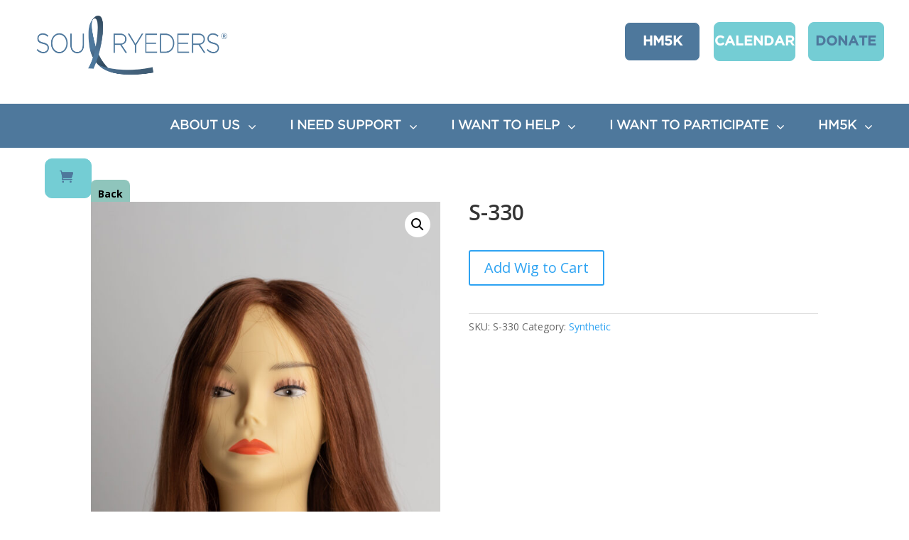

--- FILE ---
content_type: text/html; charset=UTF-8
request_url: https://www.soulryeders.org/product/s-330/
body_size: 21956
content:

<!DOCTYPE html>
<html lang="en-US">
<head>
	<meta charset="UTF-8" />
<meta http-equiv="X-UA-Compatible" content="IE=edge">
	<link rel="pingback" href="https://www.soulryeders.org/xmlrpc.php" />

	<script type="text/javascript">
		document.documentElement.className = 'js';
	</script>

	<style id="et-divi-userfonts">@font-face { font-family: "Gotham Medium"; font-display: swap; src: url(https://www.soulryeders.org/wp-content/uploads/et-fonts/Gotham-Medium-Regular.eot); src: url("https://www.soulryeders.org/wp-content/uploads/et-fonts/Gotham-Medium-Regular.eot?#iefix") format("embedded-opentype"), url("https://www.soulryeders.org/wp-content/uploads/et-fonts/Gotham-Medium-Regular.woff") format("woff"), url("https://www.soulryeders.org/wp-content/uploads/et-fonts/Gotham-Medium-Regular.ttf") format("truetype"), url("https://www.soulryeders.org/wp-content/uploads/et-fonts/Gotham-Medium-Regular.otf") format("opentype"); }</style><meta name='robots' content='index, follow, max-image-preview:large, max-snippet:-1, max-video-preview:-1' />

	<!-- This site is optimized with the Yoast SEO plugin v26.7 - https://yoast.com/wordpress/plugins/seo/ -->
	<title>S-330 | Soul Ryeders</title>
	<link rel="canonical" href="https://www.soulryeders.org/product/s-330/" />
	<meta property="og:locale" content="en_US" />
	<meta property="og:type" content="article" />
	<meta property="og:title" content="S-330 | Soul Ryeders" />
	<meta property="og:url" content="https://www.soulryeders.org/product/s-330/" />
	<meta property="og:site_name" content="Soul Ryeders" />
	<meta property="article:publisher" content="https://www.facebook.com/SoulRyeders/" />
	<meta property="article:modified_time" content="2025-09-17T11:35:57+00:00" />
	<meta property="og:image" content="https://www.soulryeders.org/wp-content/uploads/2023/02/S-238_750_4480-1-scaled.jpg" />
	<meta property="og:image:width" content="1709" />
	<meta property="og:image:height" content="2560" />
	<meta property="og:image:type" content="image/jpeg" />
	<meta name="twitter:card" content="summary_large_image" />
	<meta name="twitter:site" content="@SoulRyeders" />
	<meta name="twitter:label1" content="Est. reading time" />
	<meta name="twitter:data1" content="1 minute" />
	<script type="application/ld+json" class="yoast-schema-graph">{"@context":"https://schema.org","@graph":[{"@type":"WebPage","@id":"https://www.soulryeders.org/product/s-330/","url":"https://www.soulryeders.org/product/s-330/","name":"S-330 | Soul Ryeders","isPartOf":{"@id":"https://www.soulryeders.org/#website"},"primaryImageOfPage":{"@id":"https://www.soulryeders.org/product/s-330/#primaryimage"},"image":{"@id":"https://www.soulryeders.org/product/s-330/#primaryimage"},"thumbnailUrl":"https://www.soulryeders.org/wp-content/uploads/2023/02/S-238_750_4480-1-scaled.jpg","datePublished":"2023-02-10T18:34:05+00:00","dateModified":"2025-09-17T11:35:57+00:00","breadcrumb":{"@id":"https://www.soulryeders.org/product/s-330/#breadcrumb"},"inLanguage":"en-US","potentialAction":[{"@type":"ReadAction","target":["https://www.soulryeders.org/product/s-330/"]}]},{"@type":"ImageObject","inLanguage":"en-US","@id":"https://www.soulryeders.org/product/s-330/#primaryimage","url":"https://www.soulryeders.org/wp-content/uploads/2023/02/S-238_750_4480-1-scaled.jpg","contentUrl":"https://www.soulryeders.org/wp-content/uploads/2023/02/S-238_750_4480-1-scaled.jpg","width":1709,"height":2560},{"@type":"BreadcrumbList","@id":"https://www.soulryeders.org/product/s-330/#breadcrumb","itemListElement":[{"@type":"ListItem","position":1,"name":"Home","item":"https://www.soulryeders.org/"},{"@type":"ListItem","position":2,"name":"The Wig Exchange","item":"https://srsoulryeders.kinsta.cloud/tweshop/"},{"@type":"ListItem","position":3,"name":"S-330"}]},{"@type":"WebSite","@id":"https://www.soulryeders.org/#website","url":"https://www.soulryeders.org/","name":"soulryeders.org","description":"Supporting and Connecting Those Affected by Cancer","publisher":{"@id":"https://www.soulryeders.org/#organization"},"potentialAction":[{"@type":"SearchAction","target":{"@type":"EntryPoint","urlTemplate":"https://www.soulryeders.org/?s={search_term_string}"},"query-input":{"@type":"PropertyValueSpecification","valueRequired":true,"valueName":"search_term_string"}}],"inLanguage":"en-US"},{"@type":"Organization","@id":"https://www.soulryeders.org/#organization","name":"SOUL RYEDERS","url":"https://www.soulryeders.org/","logo":{"@type":"ImageObject","inLanguage":"en-US","@id":"https://www.soulryeders.org/#/schema/logo/image/","url":"https://www.soulryeders.org/wp-content/uploads/2023/02/SR-Logo_LBlue-Stacked-1.png","contentUrl":"https://www.soulryeders.org/wp-content/uploads/2023/02/SR-Logo_LBlue-Stacked-1.png","width":648,"height":435,"caption":"SOUL RYEDERS"},"image":{"@id":"https://www.soulryeders.org/#/schema/logo/image/"},"sameAs":["https://www.facebook.com/SoulRyeders/","https://x.com/SoulRyeders","https://instagram.com/soulryeders"]}]}</script>
	<!-- / Yoast SEO plugin. -->


<link rel='dns-prefetch' href='//fonts.googleapis.com' />
<link rel="alternate" type="application/rss+xml" title="Soul Ryeders &raquo; Feed" href="https://www.soulryeders.org/feed/" />
<link rel="alternate" type="text/calendar" title="Soul Ryeders &raquo; iCal Feed" href="https://www.soulryeders.org/calendar/?ical=1" />
<link rel="alternate" title="oEmbed (JSON)" type="application/json+oembed" href="https://www.soulryeders.org/wp-json/oembed/1.0/embed?url=https%3A%2F%2Fwww.soulryeders.org%2Fproduct%2Fs-330%2F" />
<link rel="alternate" title="oEmbed (XML)" type="text/xml+oembed" href="https://www.soulryeders.org/wp-json/oembed/1.0/embed?url=https%3A%2F%2Fwww.soulryeders.org%2Fproduct%2Fs-330%2F&#038;format=xml" />
<meta content="Divi Child Theme v.1.4.0" name="generator"/><link rel='stylesheet' id='tribe-events-pro-mini-calendar-block-styles-css' href='https://www.soulryeders.org/wp-content/plugins/events-calendar-pro/build/css/tribe-events-pro-mini-calendar-block.css?ver=7.7.12' type='text/css' media='all' />
<link rel='stylesheet' id='wp-block-library-css' href='https://www.soulryeders.org/wp-includes/css/dist/block-library/style.min.css?ver=6.9' type='text/css' media='all' />
<style id='global-styles-inline-css' type='text/css'>
:root{--wp--preset--aspect-ratio--square: 1;--wp--preset--aspect-ratio--4-3: 4/3;--wp--preset--aspect-ratio--3-4: 3/4;--wp--preset--aspect-ratio--3-2: 3/2;--wp--preset--aspect-ratio--2-3: 2/3;--wp--preset--aspect-ratio--16-9: 16/9;--wp--preset--aspect-ratio--9-16: 9/16;--wp--preset--color--black: #000000;--wp--preset--color--cyan-bluish-gray: #abb8c3;--wp--preset--color--white: #ffffff;--wp--preset--color--pale-pink: #f78da7;--wp--preset--color--vivid-red: #cf2e2e;--wp--preset--color--luminous-vivid-orange: #ff6900;--wp--preset--color--luminous-vivid-amber: #fcb900;--wp--preset--color--light-green-cyan: #7bdcb5;--wp--preset--color--vivid-green-cyan: #00d084;--wp--preset--color--pale-cyan-blue: #8ed1fc;--wp--preset--color--vivid-cyan-blue: #0693e3;--wp--preset--color--vivid-purple: #9b51e0;--wp--preset--gradient--vivid-cyan-blue-to-vivid-purple: linear-gradient(135deg,rgb(6,147,227) 0%,rgb(155,81,224) 100%);--wp--preset--gradient--light-green-cyan-to-vivid-green-cyan: linear-gradient(135deg,rgb(122,220,180) 0%,rgb(0,208,130) 100%);--wp--preset--gradient--luminous-vivid-amber-to-luminous-vivid-orange: linear-gradient(135deg,rgb(252,185,0) 0%,rgb(255,105,0) 100%);--wp--preset--gradient--luminous-vivid-orange-to-vivid-red: linear-gradient(135deg,rgb(255,105,0) 0%,rgb(207,46,46) 100%);--wp--preset--gradient--very-light-gray-to-cyan-bluish-gray: linear-gradient(135deg,rgb(238,238,238) 0%,rgb(169,184,195) 100%);--wp--preset--gradient--cool-to-warm-spectrum: linear-gradient(135deg,rgb(74,234,220) 0%,rgb(151,120,209) 20%,rgb(207,42,186) 40%,rgb(238,44,130) 60%,rgb(251,105,98) 80%,rgb(254,248,76) 100%);--wp--preset--gradient--blush-light-purple: linear-gradient(135deg,rgb(255,206,236) 0%,rgb(152,150,240) 100%);--wp--preset--gradient--blush-bordeaux: linear-gradient(135deg,rgb(254,205,165) 0%,rgb(254,45,45) 50%,rgb(107,0,62) 100%);--wp--preset--gradient--luminous-dusk: linear-gradient(135deg,rgb(255,203,112) 0%,rgb(199,81,192) 50%,rgb(65,88,208) 100%);--wp--preset--gradient--pale-ocean: linear-gradient(135deg,rgb(255,245,203) 0%,rgb(182,227,212) 50%,rgb(51,167,181) 100%);--wp--preset--gradient--electric-grass: linear-gradient(135deg,rgb(202,248,128) 0%,rgb(113,206,126) 100%);--wp--preset--gradient--midnight: linear-gradient(135deg,rgb(2,3,129) 0%,rgb(40,116,252) 100%);--wp--preset--font-size--small: 13px;--wp--preset--font-size--medium: 20px;--wp--preset--font-size--large: 36px;--wp--preset--font-size--x-large: 42px;--wp--preset--spacing--20: 0.44rem;--wp--preset--spacing--30: 0.67rem;--wp--preset--spacing--40: 1rem;--wp--preset--spacing--50: 1.5rem;--wp--preset--spacing--60: 2.25rem;--wp--preset--spacing--70: 3.38rem;--wp--preset--spacing--80: 5.06rem;--wp--preset--shadow--natural: 6px 6px 9px rgba(0, 0, 0, 0.2);--wp--preset--shadow--deep: 12px 12px 50px rgba(0, 0, 0, 0.4);--wp--preset--shadow--sharp: 6px 6px 0px rgba(0, 0, 0, 0.2);--wp--preset--shadow--outlined: 6px 6px 0px -3px rgb(255, 255, 255), 6px 6px rgb(0, 0, 0);--wp--preset--shadow--crisp: 6px 6px 0px rgb(0, 0, 0);}:root { --wp--style--global--content-size: 823px;--wp--style--global--wide-size: 1080px; }:where(body) { margin: 0; }.wp-site-blocks > .alignleft { float: left; margin-right: 2em; }.wp-site-blocks > .alignright { float: right; margin-left: 2em; }.wp-site-blocks > .aligncenter { justify-content: center; margin-left: auto; margin-right: auto; }:where(.is-layout-flex){gap: 0.5em;}:where(.is-layout-grid){gap: 0.5em;}.is-layout-flow > .alignleft{float: left;margin-inline-start: 0;margin-inline-end: 2em;}.is-layout-flow > .alignright{float: right;margin-inline-start: 2em;margin-inline-end: 0;}.is-layout-flow > .aligncenter{margin-left: auto !important;margin-right: auto !important;}.is-layout-constrained > .alignleft{float: left;margin-inline-start: 0;margin-inline-end: 2em;}.is-layout-constrained > .alignright{float: right;margin-inline-start: 2em;margin-inline-end: 0;}.is-layout-constrained > .aligncenter{margin-left: auto !important;margin-right: auto !important;}.is-layout-constrained > :where(:not(.alignleft):not(.alignright):not(.alignfull)){max-width: var(--wp--style--global--content-size);margin-left: auto !important;margin-right: auto !important;}.is-layout-constrained > .alignwide{max-width: var(--wp--style--global--wide-size);}body .is-layout-flex{display: flex;}.is-layout-flex{flex-wrap: wrap;align-items: center;}.is-layout-flex > :is(*, div){margin: 0;}body .is-layout-grid{display: grid;}.is-layout-grid > :is(*, div){margin: 0;}body{padding-top: 0px;padding-right: 0px;padding-bottom: 0px;padding-left: 0px;}:root :where(.wp-element-button, .wp-block-button__link){background-color: #32373c;border-width: 0;color: #fff;font-family: inherit;font-size: inherit;font-style: inherit;font-weight: inherit;letter-spacing: inherit;line-height: inherit;padding-top: calc(0.667em + 2px);padding-right: calc(1.333em + 2px);padding-bottom: calc(0.667em + 2px);padding-left: calc(1.333em + 2px);text-decoration: none;text-transform: inherit;}.has-black-color{color: var(--wp--preset--color--black) !important;}.has-cyan-bluish-gray-color{color: var(--wp--preset--color--cyan-bluish-gray) !important;}.has-white-color{color: var(--wp--preset--color--white) !important;}.has-pale-pink-color{color: var(--wp--preset--color--pale-pink) !important;}.has-vivid-red-color{color: var(--wp--preset--color--vivid-red) !important;}.has-luminous-vivid-orange-color{color: var(--wp--preset--color--luminous-vivid-orange) !important;}.has-luminous-vivid-amber-color{color: var(--wp--preset--color--luminous-vivid-amber) !important;}.has-light-green-cyan-color{color: var(--wp--preset--color--light-green-cyan) !important;}.has-vivid-green-cyan-color{color: var(--wp--preset--color--vivid-green-cyan) !important;}.has-pale-cyan-blue-color{color: var(--wp--preset--color--pale-cyan-blue) !important;}.has-vivid-cyan-blue-color{color: var(--wp--preset--color--vivid-cyan-blue) !important;}.has-vivid-purple-color{color: var(--wp--preset--color--vivid-purple) !important;}.has-black-background-color{background-color: var(--wp--preset--color--black) !important;}.has-cyan-bluish-gray-background-color{background-color: var(--wp--preset--color--cyan-bluish-gray) !important;}.has-white-background-color{background-color: var(--wp--preset--color--white) !important;}.has-pale-pink-background-color{background-color: var(--wp--preset--color--pale-pink) !important;}.has-vivid-red-background-color{background-color: var(--wp--preset--color--vivid-red) !important;}.has-luminous-vivid-orange-background-color{background-color: var(--wp--preset--color--luminous-vivid-orange) !important;}.has-luminous-vivid-amber-background-color{background-color: var(--wp--preset--color--luminous-vivid-amber) !important;}.has-light-green-cyan-background-color{background-color: var(--wp--preset--color--light-green-cyan) !important;}.has-vivid-green-cyan-background-color{background-color: var(--wp--preset--color--vivid-green-cyan) !important;}.has-pale-cyan-blue-background-color{background-color: var(--wp--preset--color--pale-cyan-blue) !important;}.has-vivid-cyan-blue-background-color{background-color: var(--wp--preset--color--vivid-cyan-blue) !important;}.has-vivid-purple-background-color{background-color: var(--wp--preset--color--vivid-purple) !important;}.has-black-border-color{border-color: var(--wp--preset--color--black) !important;}.has-cyan-bluish-gray-border-color{border-color: var(--wp--preset--color--cyan-bluish-gray) !important;}.has-white-border-color{border-color: var(--wp--preset--color--white) !important;}.has-pale-pink-border-color{border-color: var(--wp--preset--color--pale-pink) !important;}.has-vivid-red-border-color{border-color: var(--wp--preset--color--vivid-red) !important;}.has-luminous-vivid-orange-border-color{border-color: var(--wp--preset--color--luminous-vivid-orange) !important;}.has-luminous-vivid-amber-border-color{border-color: var(--wp--preset--color--luminous-vivid-amber) !important;}.has-light-green-cyan-border-color{border-color: var(--wp--preset--color--light-green-cyan) !important;}.has-vivid-green-cyan-border-color{border-color: var(--wp--preset--color--vivid-green-cyan) !important;}.has-pale-cyan-blue-border-color{border-color: var(--wp--preset--color--pale-cyan-blue) !important;}.has-vivid-cyan-blue-border-color{border-color: var(--wp--preset--color--vivid-cyan-blue) !important;}.has-vivid-purple-border-color{border-color: var(--wp--preset--color--vivid-purple) !important;}.has-vivid-cyan-blue-to-vivid-purple-gradient-background{background: var(--wp--preset--gradient--vivid-cyan-blue-to-vivid-purple) !important;}.has-light-green-cyan-to-vivid-green-cyan-gradient-background{background: var(--wp--preset--gradient--light-green-cyan-to-vivid-green-cyan) !important;}.has-luminous-vivid-amber-to-luminous-vivid-orange-gradient-background{background: var(--wp--preset--gradient--luminous-vivid-amber-to-luminous-vivid-orange) !important;}.has-luminous-vivid-orange-to-vivid-red-gradient-background{background: var(--wp--preset--gradient--luminous-vivid-orange-to-vivid-red) !important;}.has-very-light-gray-to-cyan-bluish-gray-gradient-background{background: var(--wp--preset--gradient--very-light-gray-to-cyan-bluish-gray) !important;}.has-cool-to-warm-spectrum-gradient-background{background: var(--wp--preset--gradient--cool-to-warm-spectrum) !important;}.has-blush-light-purple-gradient-background{background: var(--wp--preset--gradient--blush-light-purple) !important;}.has-blush-bordeaux-gradient-background{background: var(--wp--preset--gradient--blush-bordeaux) !important;}.has-luminous-dusk-gradient-background{background: var(--wp--preset--gradient--luminous-dusk) !important;}.has-pale-ocean-gradient-background{background: var(--wp--preset--gradient--pale-ocean) !important;}.has-electric-grass-gradient-background{background: var(--wp--preset--gradient--electric-grass) !important;}.has-midnight-gradient-background{background: var(--wp--preset--gradient--midnight) !important;}.has-small-font-size{font-size: var(--wp--preset--font-size--small) !important;}.has-medium-font-size{font-size: var(--wp--preset--font-size--medium) !important;}.has-large-font-size{font-size: var(--wp--preset--font-size--large) !important;}.has-x-large-font-size{font-size: var(--wp--preset--font-size--x-large) !important;}
/*# sourceURL=global-styles-inline-css */
</style>

<link rel='stylesheet' id='contact-form-7-css' href='https://www.soulryeders.org/wp-content/plugins/contact-form-7/includes/css/styles.css?ver=6.1.4' type='text/css' media='all' />
<link rel='stylesheet' id='wonderplugin-gridgallery-engine-css-css' href='https://www.soulryeders.org/wp-content/plugins/wonderplugin-gridgallery/engine/wonderplugingridgalleryengine.css?ver=19.4.1PRO' type='text/css' media='all' />
<link rel='stylesheet' id='photoswipe-css' href='https://www.soulryeders.org/wp-content/plugins/woocommerce/assets/css/photoswipe/photoswipe.min.css?ver=10.4.3' type='text/css' media='all' />
<link rel='stylesheet' id='photoswipe-default-skin-css' href='https://www.soulryeders.org/wp-content/plugins/woocommerce/assets/css/photoswipe/default-skin/default-skin.min.css?ver=10.4.3' type='text/css' media='all' />
<link rel='stylesheet' id='woocommerce-layout-css' href='https://www.soulryeders.org/wp-content/plugins/woocommerce/assets/css/woocommerce-layout.css?ver=10.4.3' type='text/css' media='all' />
<link rel='stylesheet' id='woocommerce-smallscreen-css' href='https://www.soulryeders.org/wp-content/plugins/woocommerce/assets/css/woocommerce-smallscreen.css?ver=10.4.3' type='text/css' media='only screen and (max-width: 768px)' />
<link rel='stylesheet' id='woocommerce-general-css' href='https://www.soulryeders.org/wp-content/plugins/woocommerce/assets/css/woocommerce.css?ver=10.4.3' type='text/css' media='all' />
<style id='woocommerce-inline-inline-css' type='text/css'>
.woocommerce form .form-row .required { visibility: visible; }
/*# sourceURL=woocommerce-inline-inline-css */
</style>
<link rel='stylesheet' id='et-divi-open-sans-css' href='https://fonts.googleapis.com/css?family=Open+Sans:300italic,400italic,600italic,700italic,800italic,400,300,600,700,800&#038;subset=latin,latin-ext&#038;display=swap' type='text/css' media='all' />
<link rel='stylesheet' id='quadmenu-divi-css' href='https://www.soulryeders.org/wp-content/uploads/Divi-Child/quadmenu-divi.css?ver=1764602609' type='text/css' media='all' />
<link rel='stylesheet' id='owlcarousel-css' href='https://www.soulryeders.org/wp-content/plugins/quadmenu/assets/frontend/owlcarousel/owl.carousel.min.css?ver=3.3.2' type='text/css' media='all' />
<link rel='stylesheet' id='quadmenu-normalize-css' href='https://www.soulryeders.org/wp-content/plugins/quadmenu/assets/frontend/css/quadmenu-normalize.css?ver=3.3.2' type='text/css' media='all' />
<link rel='stylesheet' id='quadmenu-widgets-css' href='https://www.soulryeders.org/wp-content/uploads/Divi-Child/quadmenu-widgets.css?ver=1764602608' type='text/css' media='all' />
<link rel='stylesheet' id='quadmenu-css' href='https://www.soulryeders.org/wp-content/plugins/quadmenu/build/frontend/style.css?ver=3.3.2' type='text/css' media='all' />
<link rel='stylesheet' id='quadmenu-locations-css' href='https://www.soulryeders.org/wp-content/uploads/Divi-Child/quadmenu-locations.css?ver=1764602608' type='text/css' media='all' />
<link rel='stylesheet' id='dashicons-css' href='https://www.soulryeders.org/wp-includes/css/dashicons.min.css?ver=6.9' type='text/css' media='all' />
<style id='divi-style-parent-inline-inline-css' type='text/css'>
/*!
Theme Name: Divi
Theme URI: http://www.elegantthemes.com/gallery/divi/
Version: 4.27.4
Description: Smart. Flexible. Beautiful. Divi is the most powerful theme in our collection.
Author: Elegant Themes
Author URI: http://www.elegantthemes.com
License: GNU General Public License v2
License URI: http://www.gnu.org/licenses/gpl-2.0.html
*/

a,abbr,acronym,address,applet,b,big,blockquote,body,center,cite,code,dd,del,dfn,div,dl,dt,em,fieldset,font,form,h1,h2,h3,h4,h5,h6,html,i,iframe,img,ins,kbd,label,legend,li,object,ol,p,pre,q,s,samp,small,span,strike,strong,sub,sup,tt,u,ul,var{margin:0;padding:0;border:0;outline:0;font-size:100%;-ms-text-size-adjust:100%;-webkit-text-size-adjust:100%;vertical-align:baseline;background:transparent}body{line-height:1}ol,ul{list-style:none}blockquote,q{quotes:none}blockquote:after,blockquote:before,q:after,q:before{content:"";content:none}blockquote{margin:20px 0 30px;border-left:5px solid;padding-left:20px}:focus{outline:0}del{text-decoration:line-through}pre{overflow:auto;padding:10px}figure{margin:0}table{border-collapse:collapse;border-spacing:0}article,aside,footer,header,hgroup,nav,section{display:block}body{font-family:Open Sans,Arial,sans-serif;font-size:14px;color:#666;background-color:#fff;line-height:1.7em;font-weight:500;-webkit-font-smoothing:antialiased;-moz-osx-font-smoothing:grayscale}body.page-template-page-template-blank-php #page-container{padding-top:0!important}body.et_cover_background{background-size:cover!important;background-position:top!important;background-repeat:no-repeat!important;background-attachment:fixed}a{color:#2ea3f2}a,a:hover{text-decoration:none}p{padding-bottom:1em}p:not(.has-background):last-of-type{padding-bottom:0}p.et_normal_padding{padding-bottom:1em}strong{font-weight:700}cite,em,i{font-style:italic}code,pre{font-family:Courier New,monospace;margin-bottom:10px}ins{text-decoration:none}sub,sup{height:0;line-height:1;position:relative;vertical-align:baseline}sup{bottom:.8em}sub{top:.3em}dl{margin:0 0 1.5em}dl dt{font-weight:700}dd{margin-left:1.5em}blockquote p{padding-bottom:0}embed,iframe,object,video{max-width:100%}h1,h2,h3,h4,h5,h6{color:#333;padding-bottom:10px;line-height:1em;font-weight:500}h1 a,h2 a,h3 a,h4 a,h5 a,h6 a{color:inherit}h1{font-size:30px}h2{font-size:26px}h3{font-size:22px}h4{font-size:18px}h5{font-size:16px}h6{font-size:14px}input{-webkit-appearance:none}input[type=checkbox]{-webkit-appearance:checkbox}input[type=radio]{-webkit-appearance:radio}input.text,input.title,input[type=email],input[type=password],input[type=tel],input[type=text],select,textarea{background-color:#fff;border:1px solid #bbb;padding:2px;color:#4e4e4e}input.text:focus,input.title:focus,input[type=text]:focus,select:focus,textarea:focus{border-color:#2d3940;color:#3e3e3e}input.text,input.title,input[type=text],select,textarea{margin:0}textarea{padding:4px}button,input,select,textarea{font-family:inherit}img{max-width:100%;height:auto}.clear{clear:both}br.clear{margin:0;padding:0}.pagination{clear:both}#et_search_icon:hover,.et-social-icon a:hover,.et_password_protected_form .et_submit_button,.form-submit .et_pb_buttontton.alt.disabled,.nav-single a,.posted_in a{color:#2ea3f2}.et-search-form,blockquote{border-color:#2ea3f2}#main-content{background-color:#fff}.container{width:80%;max-width:1080px;margin:auto;position:relative}body:not(.et-tb) #main-content .container,body:not(.et-tb-has-header) #main-content .container{padding-top:58px}.et_full_width_page #main-content .container:before{display:none}.main_title{margin-bottom:20px}.et_password_protected_form .et_submit_button:hover,.form-submit .et_pb_button:hover{background:rgba(0,0,0,.05)}.et_button_icon_visible .et_pb_button{padding-right:2em;padding-left:.7em}.et_button_icon_visible .et_pb_button:after{opacity:1;margin-left:0}.et_button_left .et_pb_button:hover:after{left:.15em}.et_button_left .et_pb_button:after{margin-left:0;left:1em}.et_button_icon_visible.et_button_left .et_pb_button,.et_button_left .et_pb_button:hover,.et_button_left .et_pb_module .et_pb_button:hover{padding-left:2em;padding-right:.7em}.et_button_icon_visible.et_button_left .et_pb_button:after,.et_button_left .et_pb_button:hover:after{left:.15em}.et_password_protected_form .et_submit_button:hover,.form-submit .et_pb_button:hover{padding:.3em 1em}.et_button_no_icon .et_pb_button:after{display:none}.et_button_no_icon.et_button_icon_visible.et_button_left .et_pb_button,.et_button_no_icon.et_button_left .et_pb_button:hover,.et_button_no_icon .et_pb_button,.et_button_no_icon .et_pb_button:hover{padding:.3em 1em!important}.et_button_custom_icon .et_pb_button:after{line-height:1.7em}.et_button_custom_icon.et_button_icon_visible .et_pb_button:after,.et_button_custom_icon .et_pb_button:hover:after{margin-left:.3em}#left-area .post_format-post-format-gallery .wp-block-gallery:first-of-type{padding:0;margin-bottom:-16px}.entry-content table:not(.variations){border:1px solid #eee;margin:0 0 15px;text-align:left;width:100%}.entry-content thead th,.entry-content tr th{color:#555;font-weight:700;padding:9px 24px}.entry-content tr td{border-top:1px solid #eee;padding:6px 24px}#left-area ul,.entry-content ul,.et-l--body ul,.et-l--footer ul,.et-l--header ul{list-style-type:disc;padding:0 0 23px 1em;line-height:26px}#left-area ol,.entry-content ol,.et-l--body ol,.et-l--footer ol,.et-l--header ol{list-style-type:decimal;list-style-position:inside;padding:0 0 23px;line-height:26px}#left-area ul li ul,.entry-content ul li ol{padding:2px 0 2px 20px}#left-area ol li ul,.entry-content ol li ol,.et-l--body ol li ol,.et-l--footer ol li ol,.et-l--header ol li ol{padding:2px 0 2px 35px}#left-area ul.wp-block-gallery{display:-webkit-box;display:-ms-flexbox;display:flex;-ms-flex-wrap:wrap;flex-wrap:wrap;list-style-type:none;padding:0}#left-area ul.products{padding:0!important;line-height:1.7!important;list-style:none!important}.gallery-item a{display:block}.gallery-caption,.gallery-item a{width:90%}#wpadminbar{z-index:100001}#left-area .post-meta{font-size:14px;padding-bottom:15px}#left-area .post-meta a{text-decoration:none;color:#666}#left-area .et_featured_image{padding-bottom:7px}.single .post{padding-bottom:25px}body.single .et_audio_content{margin-bottom:-6px}.nav-single a{text-decoration:none;color:#2ea3f2;font-size:14px;font-weight:400}.nav-previous{float:left}.nav-next{float:right}.et_password_protected_form p input{background-color:#eee;border:none!important;width:100%!important;border-radius:0!important;font-size:14px;color:#999!important;padding:16px!important;-webkit-box-sizing:border-box;box-sizing:border-box}.et_password_protected_form label{display:none}.et_password_protected_form .et_submit_button{font-family:inherit;display:block;float:right;margin:8px auto 0;cursor:pointer}.post-password-required p.nocomments.container{max-width:100%}.post-password-required p.nocomments.container:before{display:none}.aligncenter,div.post .new-post .aligncenter{display:block;margin-left:auto;margin-right:auto}.wp-caption{border:1px solid #ddd;text-align:center;background-color:#f3f3f3;margin-bottom:10px;max-width:96%;padding:8px}.wp-caption.alignleft{margin:0 30px 20px 0}.wp-caption.alignright{margin:0 0 20px 30px}.wp-caption img{margin:0;padding:0;border:0}.wp-caption p.wp-caption-text{font-size:12px;padding:0 4px 5px;margin:0}.alignright{float:right}.alignleft{float:left}img.alignleft{display:inline;float:left;margin-right:15px}img.alignright{display:inline;float:right;margin-left:15px}.page.et_pb_pagebuilder_layout #main-content{background-color:transparent}body #main-content .et_builder_inner_content>h1,body #main-content .et_builder_inner_content>h2,body #main-content .et_builder_inner_content>h3,body #main-content .et_builder_inner_content>h4,body #main-content .et_builder_inner_content>h5,body #main-content .et_builder_inner_content>h6{line-height:1.4em}body #main-content .et_builder_inner_content>p{line-height:1.7em}.wp-block-pullquote{margin:20px 0 30px}.wp-block-pullquote.has-background blockquote{border-left:none}.wp-block-group.has-background{padding:1.5em 1.5em .5em}@media (min-width:981px){#left-area{width:79.125%;padding-bottom:23px}#main-content .container:before{content:"";position:absolute;top:0;height:100%;width:1px;background-color:#e2e2e2}.et_full_width_page #left-area,.et_no_sidebar #left-area{float:none;width:100%!important}.et_full_width_page #left-area{padding-bottom:0}.et_no_sidebar #main-content .container:before{display:none}}@media (max-width:980px){#page-container{padding-top:80px}.et-tb #page-container,.et-tb-has-header #page-container{padding-top:0!important}#left-area,#sidebar{width:100%!important}#main-content .container:before{display:none!important}.et_full_width_page .et_gallery_item:nth-child(4n+1){clear:none}}@media print{#page-container{padding-top:0!important}}#wp-admin-bar-et-use-visual-builder a:before{font-family:ETmodules!important;content:"\e625";font-size:30px!important;width:28px;margin-top:-3px;color:#974df3!important}#wp-admin-bar-et-use-visual-builder:hover a:before{color:#fff!important}#wp-admin-bar-et-use-visual-builder:hover a,#wp-admin-bar-et-use-visual-builder a:hover{transition:background-color .5s ease;-webkit-transition:background-color .5s ease;-moz-transition:background-color .5s ease;background-color:#7e3bd0!important;color:#fff!important}* html .clearfix,:first-child+html .clearfix{zoom:1}.iphone .et_pb_section_video_bg video::-webkit-media-controls-start-playback-button{display:none!important;-webkit-appearance:none}.et_mobile_device .et_pb_section_parallax .et_pb_parallax_css{background-attachment:scroll}.et-social-facebook a.icon:before{content:"\e093"}.et-social-twitter a.icon:before{content:"\e094"}.et-social-google-plus a.icon:before{content:"\e096"}.et-social-instagram a.icon:before{content:"\e09a"}.et-social-rss a.icon:before{content:"\e09e"}.ai1ec-single-event:after{content:" ";display:table;clear:both}.evcal_event_details .evcal_evdata_cell .eventon_details_shading_bot.eventon_details_shading_bot{z-index:3}.wp-block-divi-layout{margin-bottom:1em}*{-webkit-box-sizing:border-box;box-sizing:border-box}#et-info-email:before,#et-info-phone:before,#et_search_icon:before,.comment-reply-link:after,.et-cart-info span:before,.et-pb-arrow-next:before,.et-pb-arrow-prev:before,.et-social-icon a:before,.et_audio_container .mejs-playpause-button button:before,.et_audio_container .mejs-volume-button button:before,.et_overlay:before,.et_password_protected_form .et_submit_button:after,.et_pb_button:after,.et_pb_contact_reset:after,.et_pb_contact_submit:after,.et_pb_font_icon:before,.et_pb_newsletter_button:after,.et_pb_pricing_table_button:after,.et_pb_promo_button:after,.et_pb_testimonial:before,.et_pb_toggle_title:before,.form-submit .et_pb_button:after,.mobile_menu_bar:before,a.et_pb_more_button:after{font-family:ETmodules!important;speak:none;font-style:normal;font-weight:400;-webkit-font-feature-settings:normal;font-feature-settings:normal;font-variant:normal;text-transform:none;line-height:1;-webkit-font-smoothing:antialiased;-moz-osx-font-smoothing:grayscale;text-shadow:0 0;direction:ltr}.et-pb-icon,.et_pb_custom_button_icon.et_pb_button:after,.et_pb_login .et_pb_custom_button_icon.et_pb_button:after,.et_pb_woo_custom_button_icon .button.et_pb_custom_button_icon.et_pb_button:after,.et_pb_woo_custom_button_icon .button.et_pb_custom_button_icon.et_pb_button:hover:after{content:attr(data-icon)}.et-pb-icon{font-family:ETmodules;speak:none;font-weight:400;-webkit-font-feature-settings:normal;font-feature-settings:normal;font-variant:normal;text-transform:none;line-height:1;-webkit-font-smoothing:antialiased;font-size:96px;font-style:normal;display:inline-block;-webkit-box-sizing:border-box;box-sizing:border-box;direction:ltr}#et-ajax-saving{display:none;-webkit-transition:background .3s,-webkit-box-shadow .3s;transition:background .3s,-webkit-box-shadow .3s;transition:background .3s,box-shadow .3s;transition:background .3s,box-shadow .3s,-webkit-box-shadow .3s;-webkit-box-shadow:rgba(0,139,219,.247059) 0 0 60px;box-shadow:0 0 60px rgba(0,139,219,.247059);position:fixed;top:50%;left:50%;width:50px;height:50px;background:#fff;border-radius:50px;margin:-25px 0 0 -25px;z-index:999999;text-align:center}#et-ajax-saving img{margin:9px}.et-safe-mode-indicator,.et-safe-mode-indicator:focus,.et-safe-mode-indicator:hover{-webkit-box-shadow:0 5px 10px rgba(41,196,169,.15);box-shadow:0 5px 10px rgba(41,196,169,.15);background:#29c4a9;color:#fff;font-size:14px;font-weight:600;padding:12px;line-height:16px;border-radius:3px;position:fixed;bottom:30px;right:30px;z-index:999999;text-decoration:none;font-family:Open Sans,sans-serif;-webkit-font-smoothing:antialiased;-moz-osx-font-smoothing:grayscale}.et_pb_button{font-size:20px;font-weight:500;padding:.3em 1em;line-height:1.7em!important;background-color:transparent;background-size:cover;background-position:50%;background-repeat:no-repeat;border:2px solid;border-radius:3px;-webkit-transition-duration:.2s;transition-duration:.2s;-webkit-transition-property:all!important;transition-property:all!important}.et_pb_button,.et_pb_button_inner{position:relative}.et_pb_button:hover,.et_pb_module .et_pb_button:hover{border:2px solid transparent;padding:.3em 2em .3em .7em}.et_pb_button:hover{background-color:hsla(0,0%,100%,.2)}.et_pb_bg_layout_light.et_pb_button:hover,.et_pb_bg_layout_light .et_pb_button:hover{background-color:rgba(0,0,0,.05)}.et_pb_button:after,.et_pb_button:before{font-size:32px;line-height:1em;content:"\35";opacity:0;position:absolute;margin-left:-1em;-webkit-transition:all .2s;transition:all .2s;text-transform:none;-webkit-font-feature-settings:"kern" off;font-feature-settings:"kern" off;font-variant:none;font-style:normal;font-weight:400;text-shadow:none}.et_pb_button.et_hover_enabled:hover:after,.et_pb_button.et_pb_hovered:hover:after{-webkit-transition:none!important;transition:none!important}.et_pb_button:before{display:none}.et_pb_button:hover:after{opacity:1;margin-left:0}.et_pb_column_1_3 h1,.et_pb_column_1_4 h1,.et_pb_column_1_5 h1,.et_pb_column_1_6 h1,.et_pb_column_2_5 h1{font-size:26px}.et_pb_column_1_3 h2,.et_pb_column_1_4 h2,.et_pb_column_1_5 h2,.et_pb_column_1_6 h2,.et_pb_column_2_5 h2{font-size:23px}.et_pb_column_1_3 h3,.et_pb_column_1_4 h3,.et_pb_column_1_5 h3,.et_pb_column_1_6 h3,.et_pb_column_2_5 h3{font-size:20px}.et_pb_column_1_3 h4,.et_pb_column_1_4 h4,.et_pb_column_1_5 h4,.et_pb_column_1_6 h4,.et_pb_column_2_5 h4{font-size:18px}.et_pb_column_1_3 h5,.et_pb_column_1_4 h5,.et_pb_column_1_5 h5,.et_pb_column_1_6 h5,.et_pb_column_2_5 h5{font-size:16px}.et_pb_column_1_3 h6,.et_pb_column_1_4 h6,.et_pb_column_1_5 h6,.et_pb_column_1_6 h6,.et_pb_column_2_5 h6{font-size:15px}.et_pb_bg_layout_dark,.et_pb_bg_layout_dark h1,.et_pb_bg_layout_dark h2,.et_pb_bg_layout_dark h3,.et_pb_bg_layout_dark h4,.et_pb_bg_layout_dark h5,.et_pb_bg_layout_dark h6{color:#fff!important}.et_pb_module.et_pb_text_align_left{text-align:left}.et_pb_module.et_pb_text_align_center{text-align:center}.et_pb_module.et_pb_text_align_right{text-align:right}.et_pb_module.et_pb_text_align_justified{text-align:justify}.clearfix:after{visibility:hidden;display:block;font-size:0;content:" ";clear:both;height:0}.et_pb_bg_layout_light .et_pb_more_button{color:#2ea3f2}.et_builder_inner_content{position:relative;z-index:1}header .et_builder_inner_content{z-index:2}.et_pb_css_mix_blend_mode_passthrough{mix-blend-mode:unset!important}.et_pb_image_container{margin:-20px -20px 29px}.et_pb_module_inner{position:relative}.et_hover_enabled_preview{z-index:2}.et_hover_enabled:hover{position:relative;z-index:2}.et_pb_all_tabs,.et_pb_module,.et_pb_posts_nav a,.et_pb_tab,.et_pb_with_background{position:relative;background-size:cover;background-position:50%;background-repeat:no-repeat}.et_pb_background_mask,.et_pb_background_pattern{bottom:0;left:0;position:absolute;right:0;top:0}.et_pb_background_mask{background-size:calc(100% + 2px) calc(100% + 2px);background-repeat:no-repeat;background-position:50%;overflow:hidden}.et_pb_background_pattern{background-position:0 0;background-repeat:repeat}.et_pb_with_border{position:relative;border:0 solid #333}.post-password-required .et_pb_row{padding:0;width:100%}.post-password-required .et_password_protected_form{min-height:0}body.et_pb_pagebuilder_layout.et_pb_show_title .post-password-required .et_password_protected_form h1,body:not(.et_pb_pagebuilder_layout) .post-password-required .et_password_protected_form h1{display:none}.et_pb_no_bg{padding:0!important}.et_overlay.et_pb_inline_icon:before,.et_pb_inline_icon:before{content:attr(data-icon)}.et_pb_more_button{color:inherit;text-shadow:none;text-decoration:none;display:inline-block;margin-top:20px}.et_parallax_bg_wrap{overflow:hidden;position:absolute;top:0;right:0;bottom:0;left:0}.et_parallax_bg{background-repeat:no-repeat;background-position:top;background-size:cover;position:absolute;bottom:0;left:0;width:100%;height:100%;display:block}.et_parallax_bg.et_parallax_bg__hover,.et_parallax_bg.et_parallax_bg_phone,.et_parallax_bg.et_parallax_bg_tablet,.et_parallax_gradient.et_parallax_gradient__hover,.et_parallax_gradient.et_parallax_gradient_phone,.et_parallax_gradient.et_parallax_gradient_tablet,.et_pb_section_parallax_hover:hover .et_parallax_bg:not(.et_parallax_bg__hover),.et_pb_section_parallax_hover:hover .et_parallax_gradient:not(.et_parallax_gradient__hover){display:none}.et_pb_section_parallax_hover:hover .et_parallax_bg.et_parallax_bg__hover,.et_pb_section_parallax_hover:hover .et_parallax_gradient.et_parallax_gradient__hover{display:block}.et_parallax_gradient{bottom:0;display:block;left:0;position:absolute;right:0;top:0}.et_pb_module.et_pb_section_parallax,.et_pb_posts_nav a.et_pb_section_parallax,.et_pb_tab.et_pb_section_parallax{position:relative}.et_pb_section_parallax .et_pb_parallax_css,.et_pb_slides .et_parallax_bg.et_pb_parallax_css{background-attachment:fixed}body.et-bfb .et_pb_section_parallax .et_pb_parallax_css,body.et-bfb .et_pb_slides .et_parallax_bg.et_pb_parallax_css{background-attachment:scroll;bottom:auto}.et_pb_section_parallax.et_pb_column .et_pb_module,.et_pb_section_parallax.et_pb_row .et_pb_column,.et_pb_section_parallax.et_pb_row .et_pb_module{z-index:9;position:relative}.et_pb_more_button:hover:after{opacity:1;margin-left:0}.et_pb_preload .et_pb_section_video_bg,.et_pb_preload>div{visibility:hidden}.et_pb_preload,.et_pb_section.et_pb_section_video.et_pb_preload{position:relative;background:#464646!important}.et_pb_preload:before{content:"";position:absolute;top:50%;left:50%;background:url(https://www.soulryeders.org/wp-content/themes/Divi/includes/builder/styles/images/preloader.gif) no-repeat;border-radius:32px;width:32px;height:32px;margin:-16px 0 0 -16px}.box-shadow-overlay{position:absolute;top:0;left:0;width:100%;height:100%;z-index:10;pointer-events:none}.et_pb_section>.box-shadow-overlay~.et_pb_row{z-index:11}body.safari .section_has_divider{will-change:transform}.et_pb_row>.box-shadow-overlay{z-index:8}.has-box-shadow-overlay{position:relative}.et_clickable{cursor:pointer}.screen-reader-text{border:0;clip:rect(1px,1px,1px,1px);-webkit-clip-path:inset(50%);clip-path:inset(50%);height:1px;margin:-1px;overflow:hidden;padding:0;position:absolute!important;width:1px;word-wrap:normal!important}.et_multi_view_hidden,.et_multi_view_hidden_image{display:none!important}@keyframes multi-view-image-fade{0%{opacity:0}10%{opacity:.1}20%{opacity:.2}30%{opacity:.3}40%{opacity:.4}50%{opacity:.5}60%{opacity:.6}70%{opacity:.7}80%{opacity:.8}90%{opacity:.9}to{opacity:1}}.et_multi_view_image__loading{visibility:hidden}.et_multi_view_image__loaded{-webkit-animation:multi-view-image-fade .5s;animation:multi-view-image-fade .5s}#et-pb-motion-effects-offset-tracker{visibility:hidden!important;opacity:0;position:absolute;top:0;left:0}.et-pb-before-scroll-animation{opacity:0}header.et-l.et-l--header:after{clear:both;display:block;content:""}.et_pb_module{-webkit-animation-timing-function:linear;animation-timing-function:linear;-webkit-animation-duration:.2s;animation-duration:.2s}@-webkit-keyframes fadeBottom{0%{opacity:0;-webkit-transform:translateY(10%);transform:translateY(10%)}to{opacity:1;-webkit-transform:translateY(0);transform:translateY(0)}}@keyframes fadeBottom{0%{opacity:0;-webkit-transform:translateY(10%);transform:translateY(10%)}to{opacity:1;-webkit-transform:translateY(0);transform:translateY(0)}}@-webkit-keyframes fadeLeft{0%{opacity:0;-webkit-transform:translateX(-10%);transform:translateX(-10%)}to{opacity:1;-webkit-transform:translateX(0);transform:translateX(0)}}@keyframes fadeLeft{0%{opacity:0;-webkit-transform:translateX(-10%);transform:translateX(-10%)}to{opacity:1;-webkit-transform:translateX(0);transform:translateX(0)}}@-webkit-keyframes fadeRight{0%{opacity:0;-webkit-transform:translateX(10%);transform:translateX(10%)}to{opacity:1;-webkit-transform:translateX(0);transform:translateX(0)}}@keyframes fadeRight{0%{opacity:0;-webkit-transform:translateX(10%);transform:translateX(10%)}to{opacity:1;-webkit-transform:translateX(0);transform:translateX(0)}}@-webkit-keyframes fadeTop{0%{opacity:0;-webkit-transform:translateY(-10%);transform:translateY(-10%)}to{opacity:1;-webkit-transform:translateX(0);transform:translateX(0)}}@keyframes fadeTop{0%{opacity:0;-webkit-transform:translateY(-10%);transform:translateY(-10%)}to{opacity:1;-webkit-transform:translateX(0);transform:translateX(0)}}@-webkit-keyframes fadeIn{0%{opacity:0}to{opacity:1}}@keyframes fadeIn{0%{opacity:0}to{opacity:1}}.et-waypoint:not(.et_pb_counters){opacity:0}@media (min-width:981px){.et_pb_section.et_section_specialty div.et_pb_row .et_pb_column .et_pb_column .et_pb_module.et-last-child,.et_pb_section.et_section_specialty div.et_pb_row .et_pb_column .et_pb_column .et_pb_module:last-child,.et_pb_section.et_section_specialty div.et_pb_row .et_pb_column .et_pb_row_inner .et_pb_column .et_pb_module.et-last-child,.et_pb_section.et_section_specialty div.et_pb_row .et_pb_column .et_pb_row_inner .et_pb_column .et_pb_module:last-child,.et_pb_section div.et_pb_row .et_pb_column .et_pb_module.et-last-child,.et_pb_section div.et_pb_row .et_pb_column .et_pb_module:last-child{margin-bottom:0}}@media (max-width:980px){.et_overlay.et_pb_inline_icon_tablet:before,.et_pb_inline_icon_tablet:before{content:attr(data-icon-tablet)}.et_parallax_bg.et_parallax_bg_tablet_exist,.et_parallax_gradient.et_parallax_gradient_tablet_exist{display:none}.et_parallax_bg.et_parallax_bg_tablet,.et_parallax_gradient.et_parallax_gradient_tablet{display:block}.et_pb_column .et_pb_module{margin-bottom:30px}.et_pb_row .et_pb_column .et_pb_module.et-last-child,.et_pb_row .et_pb_column .et_pb_module:last-child,.et_section_specialty .et_pb_row .et_pb_column .et_pb_module.et-last-child,.et_section_specialty .et_pb_row .et_pb_column .et_pb_module:last-child{margin-bottom:0}.et_pb_more_button{display:inline-block!important}.et_pb_bg_layout_light_tablet.et_pb_button,.et_pb_bg_layout_light_tablet.et_pb_module.et_pb_button,.et_pb_bg_layout_light_tablet .et_pb_more_button{color:#2ea3f2}.et_pb_bg_layout_light_tablet .et_pb_forgot_password a{color:#666}.et_pb_bg_layout_light_tablet h1,.et_pb_bg_layout_light_tablet h2,.et_pb_bg_layout_light_tablet h3,.et_pb_bg_layout_light_tablet h4,.et_pb_bg_layout_light_tablet h5,.et_pb_bg_layout_light_tablet h6{color:#333!important}.et_pb_module .et_pb_bg_layout_light_tablet.et_pb_button{color:#2ea3f2!important}.et_pb_bg_layout_light_tablet{color:#666!important}.et_pb_bg_layout_dark_tablet,.et_pb_bg_layout_dark_tablet h1,.et_pb_bg_layout_dark_tablet h2,.et_pb_bg_layout_dark_tablet h3,.et_pb_bg_layout_dark_tablet h4,.et_pb_bg_layout_dark_tablet h5,.et_pb_bg_layout_dark_tablet h6{color:#fff!important}.et_pb_bg_layout_dark_tablet.et_pb_button,.et_pb_bg_layout_dark_tablet.et_pb_module.et_pb_button,.et_pb_bg_layout_dark_tablet .et_pb_more_button{color:inherit}.et_pb_bg_layout_dark_tablet .et_pb_forgot_password a{color:#fff}.et_pb_module.et_pb_text_align_left-tablet{text-align:left}.et_pb_module.et_pb_text_align_center-tablet{text-align:center}.et_pb_module.et_pb_text_align_right-tablet{text-align:right}.et_pb_module.et_pb_text_align_justified-tablet{text-align:justify}}@media (max-width:767px){.et_pb_more_button{display:inline-block!important}.et_overlay.et_pb_inline_icon_phone:before,.et_pb_inline_icon_phone:before{content:attr(data-icon-phone)}.et_parallax_bg.et_parallax_bg_phone_exist,.et_parallax_gradient.et_parallax_gradient_phone_exist{display:none}.et_parallax_bg.et_parallax_bg_phone,.et_parallax_gradient.et_parallax_gradient_phone{display:block}.et-hide-mobile{display:none!important}.et_pb_bg_layout_light_phone.et_pb_button,.et_pb_bg_layout_light_phone.et_pb_module.et_pb_button,.et_pb_bg_layout_light_phone .et_pb_more_button{color:#2ea3f2}.et_pb_bg_layout_light_phone .et_pb_forgot_password a{color:#666}.et_pb_bg_layout_light_phone h1,.et_pb_bg_layout_light_phone h2,.et_pb_bg_layout_light_phone h3,.et_pb_bg_layout_light_phone h4,.et_pb_bg_layout_light_phone h5,.et_pb_bg_layout_light_phone h6{color:#333!important}.et_pb_module .et_pb_bg_layout_light_phone.et_pb_button{color:#2ea3f2!important}.et_pb_bg_layout_light_phone{color:#666!important}.et_pb_bg_layout_dark_phone,.et_pb_bg_layout_dark_phone h1,.et_pb_bg_layout_dark_phone h2,.et_pb_bg_layout_dark_phone h3,.et_pb_bg_layout_dark_phone h4,.et_pb_bg_layout_dark_phone h5,.et_pb_bg_layout_dark_phone h6{color:#fff!important}.et_pb_bg_layout_dark_phone.et_pb_button,.et_pb_bg_layout_dark_phone.et_pb_module.et_pb_button,.et_pb_bg_layout_dark_phone .et_pb_more_button{color:inherit}.et_pb_module .et_pb_bg_layout_dark_phone.et_pb_button{color:#fff!important}.et_pb_bg_layout_dark_phone .et_pb_forgot_password a{color:#fff}.et_pb_module.et_pb_text_align_left-phone{text-align:left}.et_pb_module.et_pb_text_align_center-phone{text-align:center}.et_pb_module.et_pb_text_align_right-phone{text-align:right}.et_pb_module.et_pb_text_align_justified-phone{text-align:justify}}@media (max-width:479px){a.et_pb_more_button{display:block}}@media (min-width:768px) and (max-width:980px){[data-et-multi-view-load-tablet-hidden=true]:not(.et_multi_view_swapped){display:none!important}}@media (max-width:767px){[data-et-multi-view-load-phone-hidden=true]:not(.et_multi_view_swapped){display:none!important}}.et_pb_menu.et_pb_menu--style-inline_centered_logo .et_pb_menu__menu nav ul{-webkit-box-pack:center;-ms-flex-pack:center;justify-content:center}@-webkit-keyframes multi-view-image-fade{0%{-webkit-transform:scale(1);transform:scale(1);opacity:1}50%{-webkit-transform:scale(1.01);transform:scale(1.01);opacity:1}to{-webkit-transform:scale(1);transform:scale(1);opacity:1}}
/*# sourceURL=divi-style-parent-inline-inline-css */
</style>
<link rel='stylesheet' id='divi-dynamic-late-css' href='https://www.soulryeders.org/wp-content/et-cache/9179/et-divi-dynamic-9179-late.css?ver=1764610122' type='text/css' media='all' />
<link rel='stylesheet' id='divi-dynamic-css' href='https://www.soulryeders.org/wp-content/et-cache/9179/et-divi-dynamic-9179.css?ver=1764610122' type='text/css' media='all' />
<link rel='stylesheet' id='redux-google-fonts-quadmenu_Divi-Child-css' href='https://fonts.googleapis.com/css?family=Open+Sans%3A400%2C600&#038;ver=1768495157' type='text/css' media='all' />
<link rel='stylesheet' id='child-style-css' href='https://www.soulryeders.org/wp-content/themes/Divi-Child/style.css?ver=4.27.4' type='text/css' media='all' />
<link rel='stylesheet' id='divi-style-css' href='https://www.soulryeders.org/wp-content/themes/Divi-Child/style.css?ver=4.27.4' type='text/css' media='all' />
<style>
#sidebar {display:none;}	
</style>

<script type="text/javascript" src="https://www.soulryeders.org/wp-includes/js/jquery/jquery.min.js?ver=3.7.1" id="jquery-core-js"></script>
<script type="text/javascript" src="https://www.soulryeders.org/wp-includes/js/jquery/jquery-migrate.min.js?ver=3.4.1" id="jquery-migrate-js"></script>
<script type="text/javascript" src="https://www.soulryeders.org/wp-content/plugins/wonderplugin-gridgallery/engine/wonderplugingridlightbox.js?ver=19.4.1PRO" id="wonderplugin-gridgallery-lightbox-script-js"></script>
<script type="text/javascript" src="https://www.soulryeders.org/wp-content/plugins/wonderplugin-gridgallery/engine/wonderplugingridgallery.js?ver=19.4.1PRO" id="wonderplugin-gridgallery-script-js"></script>
<script type="text/javascript" src="https://www.soulryeders.org/wp-content/plugins/woocommerce/assets/js/jquery-blockui/jquery.blockUI.min.js?ver=2.7.0-wc.10.4.3" id="wc-jquery-blockui-js" defer="defer" data-wp-strategy="defer"></script>
<script type="text/javascript" id="wc-add-to-cart-js-extra">
/* <![CDATA[ */
var wc_add_to_cart_params = {"ajax_url":"/wp-admin/admin-ajax.php","wc_ajax_url":"/?wc-ajax=%%endpoint%%","i18n_view_cart":"View cart","cart_url":"https://www.soulryeders.org/cart/","is_cart":"","cart_redirect_after_add":"no"};
//# sourceURL=wc-add-to-cart-js-extra
/* ]]> */
</script>
<script type="text/javascript" src="https://www.soulryeders.org/wp-content/plugins/woocommerce/assets/js/frontend/add-to-cart.min.js?ver=10.4.3" id="wc-add-to-cart-js" defer="defer" data-wp-strategy="defer"></script>
<script type="text/javascript" src="https://www.soulryeders.org/wp-content/plugins/woocommerce/assets/js/zoom/jquery.zoom.min.js?ver=1.7.21-wc.10.4.3" id="wc-zoom-js" defer="defer" data-wp-strategy="defer"></script>
<script type="text/javascript" src="https://www.soulryeders.org/wp-content/plugins/woocommerce/assets/js/flexslider/jquery.flexslider.min.js?ver=2.7.2-wc.10.4.3" id="wc-flexslider-js" defer="defer" data-wp-strategy="defer"></script>
<script type="text/javascript" src="https://www.soulryeders.org/wp-content/plugins/woocommerce/assets/js/photoswipe/photoswipe.min.js?ver=4.1.1-wc.10.4.3" id="wc-photoswipe-js" defer="defer" data-wp-strategy="defer"></script>
<script type="text/javascript" src="https://www.soulryeders.org/wp-content/plugins/woocommerce/assets/js/photoswipe/photoswipe-ui-default.min.js?ver=4.1.1-wc.10.4.3" id="wc-photoswipe-ui-default-js" defer="defer" data-wp-strategy="defer"></script>
<script type="text/javascript" id="wc-single-product-js-extra">
/* <![CDATA[ */
var wc_single_product_params = {"i18n_required_rating_text":"Please select a rating","i18n_rating_options":["1 of 5 stars","2 of 5 stars","3 of 5 stars","4 of 5 stars","5 of 5 stars"],"i18n_product_gallery_trigger_text":"View full-screen image gallery","review_rating_required":"yes","flexslider":{"rtl":false,"animation":"slide","smoothHeight":true,"directionNav":false,"controlNav":"thumbnails","slideshow":false,"animationSpeed":500,"animationLoop":false,"allowOneSlide":false},"zoom_enabled":"1","zoom_options":[],"photoswipe_enabled":"1","photoswipe_options":{"shareEl":false,"closeOnScroll":false,"history":false,"hideAnimationDuration":0,"showAnimationDuration":0},"flexslider_enabled":"1"};
//# sourceURL=wc-single-product-js-extra
/* ]]> */
</script>
<script type="text/javascript" src="https://www.soulryeders.org/wp-content/plugins/woocommerce/assets/js/frontend/single-product.min.js?ver=10.4.3" id="wc-single-product-js" defer="defer" data-wp-strategy="defer"></script>
<script type="text/javascript" src="https://www.soulryeders.org/wp-content/plugins/woocommerce/assets/js/js-cookie/js.cookie.min.js?ver=2.1.4-wc.10.4.3" id="wc-js-cookie-js" defer="defer" data-wp-strategy="defer"></script>
<script type="text/javascript" id="woocommerce-js-extra">
/* <![CDATA[ */
var woocommerce_params = {"ajax_url":"/wp-admin/admin-ajax.php","wc_ajax_url":"/?wc-ajax=%%endpoint%%","i18n_password_show":"Show password","i18n_password_hide":"Hide password"};
//# sourceURL=woocommerce-js-extra
/* ]]> */
</script>
<script type="text/javascript" src="https://www.soulryeders.org/wp-content/plugins/woocommerce/assets/js/frontend/woocommerce.min.js?ver=10.4.3" id="woocommerce-js" defer="defer" data-wp-strategy="defer"></script>
<script type="text/javascript" src="https://www.soulryeders.org/wp-content/themes/Divi-Child/script.js?ver=6.9" id="custom-scripts-js"></script>
<link rel="EditURI" type="application/rsd+xml" title="RSD" href="https://www.soulryeders.org/xmlrpc.php?rsd" />

<link rel='shortlink' href='https://www.soulryeders.org/?p=9179' />
<meta name="tec-api-version" content="v1"><meta name="tec-api-origin" content="https://www.soulryeders.org"><link rel="alternate" href="https://www.soulryeders.org/wp-json/tribe/events/v1/" /><meta name="viewport" content="width=device-width, initial-scale=1.0, maximum-scale=1.0, user-scalable=0" />	<noscript><style>.woocommerce-product-gallery{ opacity: 1 !important; }</style></noscript>
	<script src="https://unpkg.com/isotope-layout@3/dist/isotope.pkgd.min.js"></script>
<script src="https://cdnjs.cloudflare.com/ajax/libs/slick-carousel/1.6.0/slick.js"></script>
<link rel="stylesheet" type="text/css" href="https://cdnjs.cloudflare.com/ajax/libs/slick-carousel/1.9.0/slick.min.css">
<link rel="stylesheet" type="text/css" href="https://cdnjs.cloudflare.com/ajax/libs/slick-carousel/1.9.0/slick-theme.min.css">
<script>
document.addEventListener("DOMContentLoaded", function () {
    function checkActiveTab() {
        const foundersTab = document.querySelector(".et_pb_tab_2.et_pb_tab_active");
        const foundersContent = document.getElementById("foundersText");

        if (!foundersContent) return;

        foundersContent.style.display = foundersTab ? "block" : "none";
    }

    checkActiveTab(); // Run on page load

    // Listen for tab clicks and check again
    document.querySelectorAll(".et_pb_tabs_controls li").forEach(tab => {
        tab.addEventListener("click", function () {
            setTimeout(checkActiveTab, 100);
        });
    });
});
</script>
<link rel="icon" href="https://www.soulryeders.org/wp-content/uploads/2021/02/like-1.ico" sizes="32x32" />
<link rel="icon" href="https://www.soulryeders.org/wp-content/uploads/2021/02/like-1.ico" sizes="192x192" />
<link rel="apple-touch-icon" href="https://www.soulryeders.org/wp-content/uploads/2021/02/like-1.ico" />
<meta name="msapplication-TileImage" content="https://www.soulryeders.org/wp-content/uploads/2021/02/like-1.ico" />
<link rel="stylesheet" id="et-divi-customizer-global-cached-inline-styles" href="https://www.soulryeders.org/wp-content/et-cache/global/et-divi-customizer-global.min.css?ver=1764603073" /><style id="et-critical-inline-css">@font-face{font-family:"Gotham Medium";font-display:swap;src:url(https://www.soulryeders.org/wp-content/uploads/et-fonts/Gotham-Medium-Regular.eot);src:url("https://www.soulryeders.org/wp-content/uploads/et-fonts/Gotham-Medium-Regular.eot?#iefix") format("embedded-opentype"),url("https://www.soulryeders.org/wp-content/uploads/et-fonts/Gotham-Medium-Regular.woff") format("woff"),url("https://www.soulryeders.org/wp-content/uploads/et-fonts/Gotham-Medium-Regular.ttf") format("truetype"),url("https://www.soulryeders.org/wp-content/uploads/et-fonts/Gotham-Medium-Regular.otf") format("opentype")}@font-face{font-family:"Gotham Book";font-display:swap;src:url(https://www.soulryeders.org/wp-content/uploads/et-fonts/GothamBook.eot);src:url("https://www.soulryeders.org/wp-content/uploads/et-fonts/GothamBook.eot?#iefix") format("embedded-opentype"),url("https://www.soulryeders.org/wp-content/uploads/et-fonts/GothamBook.woff") format("woff"),url("https://www.soulryeders.org/wp-content/uploads/et-fonts/GothamBook.ttf") format("truetype"),url("https://www.soulryeders.org/wp-content/uploads/et-fonts/GothamBook.otf") format("opentype")}.et_pb_text_4{display:flex;justify-content:right}@font-face{font-family:"Gotham Medium";font-display:swap;src:url(https://www.soulryeders.org/wp-content/uploads/et-fonts/Gotham-Medium-Regular.eot);src:url("https://www.soulryeders.org/wp-content/uploads/et-fonts/Gotham-Medium-Regular.eot?#iefix") format("embedded-opentype"),url("https://www.soulryeders.org/wp-content/uploads/et-fonts/Gotham-Medium-Regular.woff") format("woff"),url("https://www.soulryeders.org/wp-content/uploads/et-fonts/Gotham-Medium-Regular.ttf") format("truetype"),url("https://www.soulryeders.org/wp-content/uploads/et-fonts/Gotham-Medium-Regular.otf") format("opentype")}@font-face{font-family:"Gotham Book";font-display:swap;src:url(https://www.soulryeders.org/wp-content/uploads/et-fonts/GothamBook.eot);src:url("https://www.soulryeders.org/wp-content/uploads/et-fonts/GothamBook.eot?#iefix") format("embedded-opentype"),url("https://www.soulryeders.org/wp-content/uploads/et-fonts/GothamBook.woff") format("woff"),url("https://www.soulryeders.org/wp-content/uploads/et-fonts/GothamBook.ttf") format("truetype"),url("https://www.soulryeders.org/wp-content/uploads/et-fonts/GothamBook.otf") format("opentype")}.et_pb_text_4{display:flex;justify-content:right}</style>
<link rel="preload" as="style" id="et-core-unified-cpt-deferred-9179-cached-inline-styles" href="https://www.soulryeders.org/wp-content/et-cache/9179/et-core-unified-cpt-deferred-9179.min.css?ver=1764610123" onload="this.onload=null;this.rel='stylesheet';" /><link rel='stylesheet' id='wc-blocks-style-css' href='https://www.soulryeders.org/wp-content/plugins/woocommerce/assets/client/blocks/wc-blocks.css?ver=wc-10.4.3' type='text/css' media='all' />
</head>
<body class="wp-singular product-template-default single single-product postid-9179 wp-theme-Divi wp-child-theme-Divi-Child theme-Divi woocommerce woocommerce-page woocommerce-no-js tribe-no-js et_pb_button_helper_class et_fullwidth_nav et_fullwidth_secondary_nav et_fixed_nav et_show_nav et_primary_nav_dropdown_animation_slide et_secondary_nav_dropdown_animation_fade et_header_style_centered et_pb_footer_columns4 et_cover_background et_pb_gutter osx et_pb_gutters3 et_smooth_scroll et_right_sidebar et_divi_theme et-db">
	<div id="page-container">

	
	
			<header id="main-header" data-height-onload="56">
			<div class="container clearfix et_menu_container">
							<div class="logo_container">
					<span class="logo_helper"></span>
					<a href="https://www.soulryeders.org/">
						<img src="https://www.soulryeders.org/wp-content/uploads/2020/12/Group-3-1.png" alt="Soul Ryeders" id="logo" data-height-percentage="45" />
					</a>
										<style type="text/css">
						.full-button-wrapper { 
							display: inline; 
							position: relative;
							z-index: 1;
						}

						.volunteer-button a {
															background-color: #74cdd4; 
															border-color:#74cdd4!important; 
															color: #ffffff;
													}

						.button-wapper .volunteer-button a:hover {
															background-color: #ffffff; 
															color:#74cdd4!important; 
													}

						.donate-button a {
															background-color: #74cdd4; 
															border-color:#74cdd4!important; 
															color: #4e789c;
													}

						.button-wapper .donate-button a:hover {
															background-color: #ffffff; 
															color:#74cdd4!important; 
													}
						
						.race-button a {
															background-color: #4e789c; 
															border-color:#ffffff!important; 
															color: #ffffff;
													}

						.button-wapper .race-button a:hover {
															background-color: #ffffff; 
															color:#85bac4!important; 
													}
						.cart-button {
							width:fit-content;
						}
						.cart-button a {
							margin-right:5px;
							padding: 15px 15px 15px 20px !important;
							border-radius: 10px 10px 10px 10px!important;;
							
						
						}

			
					</style>
					<div class="full-button-wrapper">
						<div class="button-wapper">
															<div class="race-button">
									<a href="https://www.soulryeders.org/sr-race-info/" title="HM5K">HM5K</a>
								</div>
																						<div class="volunteer-button">
									<a href="/calendar" title="CALENDAR">CALENDAR</a>
								</div>
															<div class="donate-button">
									<a href="https://secure.qgiv.com/for/soulryeders/" target="_blank" title="CALENDAR">Donate</a>
								</div>
													
						</div>
					</div>
				</div>
							<div id="et-top-navigation" data-height="56" data-fixed-height="40">
											<nav id="top-menu-nav">
						<nav id="quadmenu" class="quadmenu-divi quadmenu-v3.3.2 quadmenu-align-right quadmenu-divider-hide quadmenu-carets-show quadmenu-background-color quadmenu-mobile-shadow-hide quadmenu-dropdown-shadow-show" data-template="collapse" data-theme="divi" data-unwrap="" data-width="0" data-selector="" data-breakpoint="980" data-sticky="0" data-sticky-offset="0">
	<div class="quadmenu-container">
	<div class="quadmenu-navbar-header">
		<button type="button" class="quadmenu-navbar-toggle collapsed" data-quadmenu="collapse" data-target="#quadmenu_0" aria-expanded="false" aria-controls="quadmenu">
	<span class="icon-bar-container">
	<span class="icon-bar icon-bar-top"></span>
	<span class="icon-bar icon-bar-middle"></span>
	<span class="icon-bar icon-bar-bottom"></span>
	</span>
</button>			</div>
	<div id="quadmenu_0" class="quadmenu-navbar-collapse collapse">
		<ul class="quadmenu-navbar-nav"><li id="menu-item-5529" class="quadmenu-item-5529 quadmenu-item quadmenu-item-object-mega quadmenu-item-has-children quadmenu-item-type-mega quadmenu-item-level-0 quadmenu-dropdown quadmenu-has-caret quadmenu-has-title quadmenu-has-link quadmenu-dropdown-right     dropdown-maxheight">				<a  title="ABOUT" href="" class="quadmenu-dropdown-toggle hoverintent">
			<span class="quadmenu-item-content">
											<span class="quadmenu-caret"></span>
										<span class="quadmenu-text  hover t_1000">ABOUT US</span>
																	</span>
		</a>
						<div id="dropdown-5529" class="quadmenu_fadeIn t_100 quadmenu-dropdown-menu quadmenu-dropdown-stretch-boxed">
				<ul class="quadmenu-row">
		<li id="menu-item-5386" class="quadmenu-item-5386 quadmenu-item quadmenu-item-object-column quadmenu-item-has-children quadmenu-item-type-column col-12 col-sm-12 col-lg-4">		<div id="dropdown-5386" class="">
				<ul>
		<li id="menu-item-5401" class="quadmenu-item-5401 mega-menu-title not-active quadmenu-item quadmenu-item-object-custom quadmenu-item-type-default quadmenu-item-level-2 quadmenu-has-description quadmenu-has-title quadmenu-has-background quadmenu-dropdown-right">				<a  href="">
			<span class="quadmenu-item-content">
																	<span class="quadmenu-text  hover t_1000">Mission Statement</span>
													<span class="quadmenu-description">SOUL RYEDERS provides personalized resources, innovative programs and community support to anyone in the New York Tri-State area impacted by any type of cancer.</span>
								</span>
		</a>
				</li>		</ul>
	</div>
	</li><li id="menu-item-5387" class="quadmenu-item-5387 quadmenu-item quadmenu-item-object-column quadmenu-item-has-children quadmenu-item-type-column col-12 col-sm-12 col-lg-2">		<div id="dropdown-5387" class="">
				<ul>
		<li id="menu-item-5695" class="quadmenu-item-5695 mega-menu-title white quadmenu-item quadmenu-item-object-page quadmenu-item-type-post_type quadmenu-item-type-post_type quadmenu-item-level-2 quadmenu-has-title quadmenu-has-link quadmenu-has-background quadmenu-dropdown-right">				<a  rel="our-team" href="https://www.soulryeders.org/our-team/">
			<span class="quadmenu-item-content">
																	<span class="quadmenu-text  hover t_1000">Who is SOUL RYEDERS?</span>
																	</span>
		</a>
				</li><li id="menu-item-5408" class="quadmenu-item-5408 tab-submenu mega-submenu quadmenu-item quadmenu-item-object-custom quadmenu-item-type-default quadmenu-item-level-2 quadmenu-has-title quadmenu-has-link quadmenu-has-background quadmenu-dropdown-right">				<a  href="https://www.soulryeders.org/our-team/#leadership-team">
			<span class="quadmenu-item-content">
																	<span class="quadmenu-text  hover t_1000">Leadership Team</span>
																	</span>
		</a>
				</li><li id="menu-item-5407" class="quadmenu-item-5407 tab-submenu mega-submenu quadmenu-item quadmenu-item-object-custom quadmenu-item-type-default quadmenu-item-level-2 quadmenu-has-title quadmenu-has-link quadmenu-has-background quadmenu-dropdown-right">				<a  href="https://www.soulryeders.org/our-team/#board-members">
			<span class="quadmenu-item-content">
																	<span class="quadmenu-text  hover t_1000">Board Members</span>
																	</span>
		</a>
				</li><li id="menu-item-5409" class="quadmenu-item-5409 tab-submenu mega-submenu quadmenu-item quadmenu-item-object-custom quadmenu-item-type-default quadmenu-item-level-2 quadmenu-has-title quadmenu-has-link quadmenu-has-background quadmenu-dropdown-right">				<a  href="/our-team/#wig-advisors">
			<span class="quadmenu-item-content">
																	<span class="quadmenu-text  hover t_1000">Wig Advisors</span>
																	</span>
		</a>
				</li><li id="menu-item-5411" class="quadmenu-item-5411 tab-submenu mega-submenu quadmenu-item quadmenu-item-object-custom quadmenu-item-type-default quadmenu-item-level-2 quadmenu-has-title quadmenu-has-link quadmenu-has-background quadmenu-dropdown-right">				<a  href="https://www.soulryeders.org/our-team/#founders">
			<span class="quadmenu-item-content">
																	<span class="quadmenu-text  hover t_1000">Founders Advisory Council</span>
																	</span>
		</a>
				</li><li id="menu-item-5418" class="quadmenu-item-5418 tab-submenu mega-submenu quadmenu-item quadmenu-item-object-page quadmenu-item-type-post_type quadmenu-item-type-post_type quadmenu-item-level-2 quadmenu-has-title quadmenu-has-link quadmenu-has-background quadmenu-dropdown-right">				<a  rel="in-the-news" href="https://www.soulryeders.org/in-the-news/">
			<span class="quadmenu-item-content">
																	<span class="quadmenu-text  hover t_1000">News & Media</span>
																	</span>
		</a>
				</li>		</ul>
	</div>
	</li><li id="menu-item-5419" class="quadmenu-item-5419 quadmenu-item quadmenu-item-object-column quadmenu-item-has-children quadmenu-item-type-column col-12 col-sm-12 col-lg-2">		<div id="dropdown-5419" class="">
				<ul>
		<li id="menu-item-5422" class="quadmenu-item-5422 mega-menu-title not-active quadmenu-item quadmenu-item-object-custom quadmenu-item-type-default quadmenu-item-level-2 quadmenu-has-title quadmenu-has-background quadmenu-dropdown-right">				<a  href="">
			<span class="quadmenu-item-content">
																	<span class="quadmenu-text  hover t_1000">How We Help</span>
																	</span>
		</a>
				</li><li id="menu-item-5423" class="quadmenu-item-5423 tab-submenu mega-submenu quadmenu-item quadmenu-item-object-custom quadmenu-item-type-default quadmenu-item-level-2 quadmenu-has-title quadmenu-has-link quadmenu-has-background quadmenu-dropdown-right">				<a  rel="clients" href="/clients/">
			<span class="quadmenu-item-content">
																	<span class="quadmenu-text  hover t_1000">Client Support</span>
																	</span>
		</a>
				</li><li id="menu-item-5424" class="quadmenu-item-5424 tab-submenu mega-submenu quadmenu-item quadmenu-item-object-page quadmenu-item-type-post_type quadmenu-item-type-post_type quadmenu-item-level-2 quadmenu-has-title quadmenu-has-link quadmenu-has-background quadmenu-dropdown-right">				<a  rel="caregivers" href="https://www.soulryeders.org/caregivers/">
			<span class="quadmenu-item-content">
																	<span class="quadmenu-text  hover t_1000">Caregiver Support</span>
																	</span>
		</a>
				</li><li id="menu-item-5425" class="quadmenu-item-5425 tab-submenu mega-submenu quadmenu-item quadmenu-item-object-page quadmenu-item-type-post_type quadmenu-item-type-post_type quadmenu-item-level-2 quadmenu-has-title quadmenu-has-link quadmenu-has-background quadmenu-dropdown-right">				<a  rel="the-wig-exchange" href="https://www.soulryeders.org/the-wig-exchange/">
			<span class="quadmenu-item-content">
																	<span class="quadmenu-text  hover t_1000">The Wig Exchange</span>
																	</span>
		</a>
				</li><li id="menu-item-5426" class="quadmenu-item-5426 tab-submenu mega-submenu quadmenu-item quadmenu-item-object-page quadmenu-item-type-post_type quadmenu-item-type-post_type quadmenu-item-level-2 quadmenu-has-title quadmenu-has-link quadmenu-has-background quadmenu-dropdown-right">				<a  rel="wigs-without-borders" href="https://www.soulryeders.org/wigs-without-borders/">
			<span class="quadmenu-item-content">
																	<span class="quadmenu-text  hover t_1000">Wigs Without Borders ®</span>
																	</span>
		</a>
				</li>		</ul>
	</div>
	</li><li id="menu-item-5420" class="quadmenu-item-5420 quadmenu-item quadmenu-item-object-column quadmenu-item-has-children quadmenu-item-type-column col-12 col-sm-12 col-lg-2">		<div id="dropdown-5420" class="">
				<ul>
		<li id="menu-item-5428" class="quadmenu-item-5428 mega-menu-title quadmenu-item quadmenu-item-object-page quadmenu-item-type-post_type quadmenu-item-type-post_type quadmenu-item-level-2 quadmenu-has-title quadmenu-has-link quadmenu-has-background quadmenu-dropdown-right">				<a  rel="our-story" href="https://www.soulryeders.org/our-story/">
			<span class="quadmenu-item-content">
																	<span class="quadmenu-text  hover t_1000">Our Story</span>
																	</span>
		</a>
				</li><li id="menu-item-5429" class="quadmenu-item-5429 tab-submenu mega-submenu quadmenu-item quadmenu-item-object-custom quadmenu-item-type-default quadmenu-item-level-2 quadmenu-has-title quadmenu-has-link quadmenu-has-background quadmenu-dropdown-right">				<a  rel="our-story" href="/our-story/">
			<span class="quadmenu-item-content">
																	<span class="quadmenu-text  hover t_1000">Our History</span>
																	</span>
		</a>
				</li><li id="menu-item-5430" class="quadmenu-item-5430 tab-submenu mega-submenu quadmenu-item quadmenu-item-object-page quadmenu-item-type-post_type quadmenu-item-type-post_type quadmenu-item-level-2 quadmenu-has-title quadmenu-has-link quadmenu-has-background quadmenu-dropdown-right">				<a  rel="testimonial" href="https://www.soulryeders.org/testimonial/">
			<span class="quadmenu-item-content">
																	<span class="quadmenu-text  hover t_1000">Testimonials</span>
																	</span>
		</a>
				</li><li id="menu-item-5431" class="quadmenu-item-5431 tab-submenu mega-submenu quadmenu-item quadmenu-item-object-page quadmenu-item-type-post_type quadmenu-item-type-post_type quadmenu-item-level-2 quadmenu-has-title quadmenu-has-link quadmenu-has-background quadmenu-dropdown-right">				<a  rel="gallery" href="https://www.soulryeders.org/gallery/">
			<span class="quadmenu-item-content">
																	<span class="quadmenu-text  hover t_1000">Photo Gallery</span>
																	</span>
		</a>
				</li><li id="menu-item-5433" class="quadmenu-item-5433 tab-submenu mega-submenu quadmenu-item quadmenu-item-object-page quadmenu-item-type-post_type quadmenu-item-type-post_type quadmenu-item-level-2 quadmenu-has-title quadmenu-has-link quadmenu-has-background quadmenu-dropdown-right">				<a  rel="our-labyrinth" href="https://www.soulryeders.org/our-labyrinth/">
			<span class="quadmenu-item-content">
																	<span class="quadmenu-text  hover t_1000">Labyrinth</span>
																	</span>
		</a>
				</li>		</ul>
	</div>
	</li><li id="menu-item-5421" class="quadmenu-item-5421 quadmenu-item quadmenu-item-object-column quadmenu-item-has-children quadmenu-item-type-column col-12 col-sm-12 col-lg-2">		<div id="dropdown-5421" class="">
				<ul>
		<li id="menu-item-5434" class="quadmenu-item-5434 mega-menu-title quadmenu-item quadmenu-item-object-page quadmenu-item-type-post_type quadmenu-item-type-post_type quadmenu-item-level-2 quadmenu-has-title quadmenu-has-link quadmenu-has-background quadmenu-dropdown-right">				<a  rel="publications" href="https://www.soulryeders.org/publications/">
			<span class="quadmenu-item-content">
																	<span class="quadmenu-text  hover t_1000">Publications</span>
																	</span>
		</a>
				</li><li id="menu-item-5435" class="quadmenu-item-5435 tab-submenu mega-submenu quadmenu-item quadmenu-item-object-custom quadmenu-item-type-default quadmenu-item-level-2 quadmenu-has-title quadmenu-has-link quadmenu-has-background quadmenu-dropdown-right">				<a  rel="publications" href="/publications/">
			<span class="quadmenu-item-content">
																	<span class="quadmenu-text  hover t_1000">Annual Report</span>
																	</span>
		</a>
				</li><li id="menu-item-5436" class="quadmenu-item-5436 tab-submenu mega-submenu quadmenu-item quadmenu-item-object-custom quadmenu-item-type-default quadmenu-item-level-2 quadmenu-has-title quadmenu-has-link quadmenu-has-background quadmenu-dropdown-right">				<a  rel="publications" href="/publications/">
			<span class="quadmenu-item-content">
																	<span class="quadmenu-text  hover t_1000">990’s</span>
																	</span>
		</a>
				</li><li id="menu-item-5437" class="quadmenu-item-5437 tab-submenu mega-submenu quadmenu-item quadmenu-item-object-custom quadmenu-item-type-default quadmenu-item-level-2 quadmenu-has-title quadmenu-has-link quadmenu-has-background quadmenu-dropdown-right">				<a  rel="publications" href="/publications/">
			<span class="quadmenu-item-content">
																	<span class="quadmenu-text  hover t_1000">Brochure</span>
																	</span>
		</a>
				</li><li id="menu-item-5884" class="quadmenu-item-5884 mega-submenu quadmenu-item quadmenu-item-object-page quadmenu-item-type-post_type quadmenu-item-type-post_type quadmenu-item-level-2 quadmenu-has-title quadmenu-has-link quadmenu-has-background quadmenu-dropdown-right">				<a  href="https://www.soulryeders.org/publications/">
			<span class="quadmenu-item-content">
																	<span class="quadmenu-text  hover t_1000">Giving Circle Newsletter</span>
																	</span>
		</a>
				</li><li id="menu-item-5881" class="quadmenu-item-5881 mega-submenu quadmenu-item quadmenu-item-object-page quadmenu-item-type-post_type quadmenu-item-type-post_type quadmenu-item-level-2 quadmenu-has-title quadmenu-has-link quadmenu-has-background quadmenu-dropdown-right">				<a  href="https://www.soulryeders.org/publications/">
			<span class="quadmenu-item-content">
																	<span class="quadmenu-text  hover t_1000">SR Quarterly</span>
																	</span>
		</a>
				</li>		</ul>
	</div>
	</li>		</ul>
	</div>
	</li><li id="menu-item-5530" class="quadmenu-item-5530 quadmenu-item quadmenu-item-object-mega quadmenu-item-has-children quadmenu-item-type-mega quadmenu-item-level-0 quadmenu-dropdown quadmenu-has-caret quadmenu-has-title quadmenu-has-link quadmenu-dropdown-right dropdown-maxheight">				<a  title="PROGRAMS" href="" class="quadmenu-dropdown-toggle hoverintent">
			<span class="quadmenu-item-content">
											<span class="quadmenu-caret"></span>
										<span class="quadmenu-text  hover t_1000">I NEED SUPPORT</span>
																	</span>
		</a>
						<div id="dropdown-5530" class="quadmenu_fadeIn t_100 quadmenu-dropdown-menu quadmenu-dropdown-stretch-boxed">
				<ul class="quadmenu-row">
		<li id="menu-item-5438" class="quadmenu-item-5438 quadmenu-item quadmenu-item-object-column quadmenu-item-has-children quadmenu-item-type-column col-12 col-sm-12 col-lg-3">		<div id="dropdown-5438" class="">
				<ul>
		<li id="menu-item-5442" class="quadmenu-item-5442 mega-menu-contact-title quadmenu-item quadmenu-item-object-custom quadmenu-item-type-default quadmenu-item-level-2 quadmenu-has-description quadmenu-has-title quadmenu-has-link quadmenu-has-background quadmenu-dropdown-right">				<a  href="/clients/">
			<span class="quadmenu-item-content">
																	<span class="quadmenu-text  hover t_1000">Are You New to SOUL RYEDERS?</span>
													<span class="quadmenu-description">Connect with one of our Team Members</span>
								</span>
		</a>
				</li><li id="menu-item-5445" class="quadmenu-item-5445 mega-submenu-contact-simple quadmenu-item quadmenu-item-object-custom quadmenu-item-type-default quadmenu-item-level-2 quadmenu-has-title quadmenu-has-link quadmenu-has-background quadmenu-dropdown-right">				<a  href="https://www.soulryeders.org/new-client-caregiver-form/">
			<span class="quadmenu-item-content">
																	<span class="quadmenu-text  hover t_1000">Complete New Client Form</span>
																	</span>
		</a>
				</li><li id="menu-item-6246" class="quadmenu-item-6246 mega-submenu-contact-simple quadmenu-item quadmenu-item-object-custom quadmenu-item-type-default quadmenu-item-level-2 quadmenu-has-title quadmenu-has-link quadmenu-has-background quadmenu-dropdown-right">				<a  href="https://www.soulryeders.org/new-client-caregiver-form/">
			<span class="quadmenu-item-content">
																	<span class="quadmenu-text  hover t_1000">Complete New Caregiver Form</span>
																	</span>
		</a>
				</li><li id="menu-item-5443" class="quadmenu-item-5443 mega-submenu-contact quadmenu-item quadmenu-item-object-custom quadmenu-item-type-default quadmenu-item-level-2 quadmenu-has-subtitle quadmenu-has-title quadmenu-has-icon quadmenu-has-link quadmenu-has-background quadmenu-dropdown-right    ">				<a  href="tel:9144124884">
			<span class="quadmenu-item-content">
														<span class="quadmenu-icon dashicons dashicons-admin-comments  hover t_1000"></span>
							<span class="quadmenu-text  hover t_1000">914.412.4884</span>
										<span class="quadmenu-subtitle  hover t_1000">Phone: </span>
											</span>
		</a>
				</li><li id="menu-item-5444" class="quadmenu-item-5444 mega-submenu-contact-mail quadmenu-item quadmenu-item-object-custom quadmenu-item-type-default quadmenu-item-level-2 quadmenu-has-subtitle quadmenu-has-title quadmenu-has-icon quadmenu-has-link quadmenu-has-background quadmenu-dropdown-right    ">				<a  href="mailto:soul@soulryeders.org">
			<span class="quadmenu-item-content">
														<span class="quadmenu-icon dashicons dashicons-email  hover t_1000"></span>
							<span class="quadmenu-text  hover t_1000">soul@soulryeders.org</span>
										<span class="quadmenu-subtitle  hover t_1000">Email: </span>
											</span>
		</a>
				</li>		</ul>
	</div>
	</li><li id="menu-item-5439" class="quadmenu-item-5439 quadmenu-item quadmenu-item-object-column quadmenu-item-has-children quadmenu-item-type-column col-12 col-sm-12 col-lg-3">		<div id="dropdown-5439" class="">
				<ul>
		<li id="menu-item-5450" class="quadmenu-item-5450 mega-menu-title mega-menu-text-image quadmenu-item quadmenu-item-object-page quadmenu-item-type-post_type quadmenu-item-type-post_type quadmenu-item-level-2 quadmenu-has-title quadmenu-has-link quadmenu-has-background quadmenu-dropdown-right">				<a  href="https://www.soulryeders.org/clients/">
			<span class="quadmenu-item-content">
																	<span class="quadmenu-text  hover t_1000">CLIENT OFFERINGS</span>
																	</span>
		</a>
				</li><li id="menu-item-5449" class="quadmenu-item-5449 mega-submenu quadmenu-item quadmenu-item-object-custom quadmenu-item-type-default quadmenu-item-level-2 quadmenu-has-title quadmenu-has-link quadmenu-has-background quadmenu-dropdown-right">				<a  href="https://www.soulryeders.org/wigexchange">
			<span class="quadmenu-item-content">
																	<span class="quadmenu-text  hover t_1000">Our Wig Gallery</span>
																	</span>
		</a>
				</li><li id="menu-item-5452" class="quadmenu-item-5452 mega-submenu quadmenu-item quadmenu-item-object-page quadmenu-item-type-post_type quadmenu-item-type-post_type quadmenu-item-level-2 quadmenu-has-title quadmenu-has-link quadmenu-has-background quadmenu-dropdown-right">				<a  rel="yoga-4-cancer" href="https://www.soulryeders.org/yoga-4-cancer/">
			<span class="quadmenu-item-content">
																	<span class="quadmenu-text  hover t_1000">Yoga 4 Cancer Classes</span>
																	</span>
		</a>
				</li><li id="menu-item-5494" class="quadmenu-item-5494 mega-submenu quadmenu-item quadmenu-item-object-custom quadmenu-item-type-default quadmenu-item-level-2 quadmenu-has-title quadmenu-has-link quadmenu-has-background quadmenu-dropdown-right">				<a  href="/meditation-conversation">
			<span class="quadmenu-item-content">
																	<span class="quadmenu-text  hover t_1000">Meditation &#038; Conversation</span>
																	</span>
		</a>
				</li><li id="menu-item-5495" class="quadmenu-item-5495 mega-submenu quadmenu-item quadmenu-item-object-custom quadmenu-item-type-default quadmenu-item-level-2 quadmenu-has-title quadmenu-has-link quadmenu-has-background quadmenu-dropdown-right">				<a  href="/clients/#meditation-conversations">
			<span class="quadmenu-item-content">
																	<span class="quadmenu-text  hover t_1000">Workshops</span>
																	</span>
		</a>
				</li><li id="menu-item-5453" class="quadmenu-item-5453 mega-submenu quadmenu-item quadmenu-item-object-custom quadmenu-item-type-default quadmenu-item-level-2 quadmenu-has-title quadmenu-has-link quadmenu-has-background quadmenu-dropdown-right">				<a  href="/clients/#meditation-conversations">
			<span class="quadmenu-item-content">
																	<span class="quadmenu-text  hover t_1000">Support Groups</span>
																	</span>
		</a>
				</li><li id="menu-item-5454" class="quadmenu-item-5454 mega-submenu quadmenu-item quadmenu-item-object-page quadmenu-item-type-post_type quadmenu-item-type-post_type quadmenu-item-level-2 quadmenu-has-title quadmenu-has-link quadmenu-has-background quadmenu-dropdown-right">				<a  rel="mondays-with-soul-ryeders" href="https://www.soulryeders.org/mondays-with-soul-ryeders/">
			<span class="quadmenu-item-content">
																	<span class="quadmenu-text  hover t_1000">Mondays with SOUL RYEDERS</span>
																	</span>
		</a>
				</li><li id="menu-item-5448" class="quadmenu-item-5448 mega-submenu quadmenu-item quadmenu-item-object-custom quadmenu-item-type-default quadmenu-item-level-2 quadmenu-has-title quadmenu-has-link quadmenu-has-background quadmenu-dropdown-right">				<a  href="https://www.soulryeders.org/the-wig-exchange/">
			<span class="quadmenu-item-content">
																	<span class="quadmenu-text  hover t_1000">I Need a Wig</span>
																	</span>
		</a>
				</li><li id="menu-item-5867" class="quadmenu-item-5867 mega-submenu quadmenu-item quadmenu-item-object-page quadmenu-item-type-post_type quadmenu-item-type-post_type quadmenu-item-level-2 quadmenu-has-title quadmenu-has-link quadmenu-has-background quadmenu-dropdown-right">				<a  href="https://www.soulryeders.org/on-demand-class-library/">
			<span class="quadmenu-item-content">
																	<span class="quadmenu-text  hover t_1000">On Demand Class Library</span>
																	</span>
		</a>
				</li>		</ul>
	</div>
	</li><li id="menu-item-5456" class="quadmenu-item-5456 quadmenu-item quadmenu-item-object-column quadmenu-item-has-children quadmenu-item-type-column col-12 col-sm-12 col-lg-2">		<div id="dropdown-5456" class="">
				<ul>
		<li id="menu-item-5457" class="quadmenu-item-5457 mega-menu-title quadmenu-item quadmenu-item-object-page quadmenu-item-type-post_type quadmenu-item-type-post_type quadmenu-item-level-2 quadmenu-has-title quadmenu-has-link quadmenu-has-background quadmenu-dropdown-right">				<a  rel="caregivers" href="https://www.soulryeders.org/caregivers/">
			<span class="quadmenu-item-content">
																	<span class="quadmenu-text  hover t_1000">CAREGIVER OFFERINGS</span>
																	</span>
		</a>
				</li><li id="menu-item-5505" class="quadmenu-item-5505 mega-submenu quadmenu-item quadmenu-item-object-custom quadmenu-item-type-default quadmenu-item-level-2 quadmenu-has-title quadmenu-has-link quadmenu-has-background quadmenu-dropdown-right">				<a  href="/client-navigator/">
			<span class="quadmenu-item-content">
																	<span class="quadmenu-text  hover t_1000">Support</span>
																	</span>
		</a>
				</li><li id="menu-item-5488" class="quadmenu-item-5488 mega-submenu quadmenu-item quadmenu-item-object-custom quadmenu-item-type-default quadmenu-item-level-2 quadmenu-has-title quadmenu-has-link quadmenu-has-background quadmenu-dropdown-right">				<a  href="/caregivers/#resources">
			<span class="quadmenu-item-content">
																	<span class="quadmenu-text  hover t_1000">Resources</span>
																	</span>
		</a>
				</li><li id="menu-item-5502" class="quadmenu-item-5502 mega-submenu quadmenu-item quadmenu-item-object-custom quadmenu-item-type-default quadmenu-item-level-2 quadmenu-has-title quadmenu-has-link quadmenu-has-background quadmenu-dropdown-right">				<a  href="/caregivers/#workshops">
			<span class="quadmenu-item-content">
																	<span class="quadmenu-text  hover t_1000">Workshops</span>
																	</span>
		</a>
				</li><li id="menu-item-6320" class="quadmenu-item-6320 mega-submenu quadmenu-item quadmenu-item-object-page quadmenu-item-type-post_type quadmenu-item-type-post_type quadmenu-item-level-2 quadmenu-has-title quadmenu-has-link quadmenu-has-background quadmenu-dropdown-right">				<a  href="https://www.soulryeders.org/on-demand-class-library/">
			<span class="quadmenu-item-content">
																	<span class="quadmenu-text  hover t_1000">On Demand Class Library</span>
																	</span>
		</a>
				</li>		</ul>
	</div>
	</li>		</ul>
	</div>
	</li><li id="menu-item-5531" class="quadmenu-item-5531 quadmenu-item quadmenu-item-object-mega quadmenu-item-has-children quadmenu-item-type-mega quadmenu-item-level-0 quadmenu-dropdown quadmenu-has-caret quadmenu-has-title quadmenu-has-link quadmenu-dropdown-right     dropdown-maxheight">				<a  title="GET INVOLVED" href="" class="quadmenu-dropdown-toggle hoverintent">
			<span class="quadmenu-item-content">
											<span class="quadmenu-caret"></span>
										<span class="quadmenu-text  hover t_1000">I WANT TO HELP</span>
																	</span>
		</a>
						<div id="dropdown-5531" class="quadmenu_fadeIn t_100 quadmenu-dropdown-menu quadmenu-dropdown-stretch-boxed">
				<ul class="quadmenu-row">
		<li id="menu-item-5486" class="quadmenu-item-5486 quadmenu-item quadmenu-item-object-column quadmenu-item-has-children quadmenu-item-type-column col-12 col-sm-12 col-lg-5">		<div id="dropdown-5486" class="">
				<ul>
		<li id="menu-item-5487" class="quadmenu-item-5487 mega-menu-title quadmenu-item quadmenu-item-object-custom quadmenu-item-type-default quadmenu-item-level-2 quadmenu-has-description quadmenu-has-link quadmenu-has-background quadmenu-dropdown-right">				<a  href="#">
			<span class="quadmenu-item-content">
																										<span class="quadmenu-description">“As a contributing member of the giving circle, I am able to help SOUL RYEDERS continue and expand their mission. It is gratifying to be able to see first-hand where and how my donation is being used.”</span>
								</span>
		</a>
				</li>		</ul>
	</div>
	</li><li id="menu-item-5458" class="quadmenu-item-5458 quadmenu-item quadmenu-item-object-column quadmenu-item-has-children quadmenu-item-type-column col-12 col-sm-12 col-lg-3">		<div id="dropdown-5458" class="">
				<ul>
		<li id="menu-item-5459" class="quadmenu-item-5459 mega-menu-title mega-menu-text-image quadmenu-item quadmenu-item-object-page quadmenu-item-type-post_type quadmenu-item-type-post_type quadmenu-item-level-2 quadmenu-has-title quadmenu-has-link quadmenu-has-background quadmenu-dropdown-right">				<a  rel="donate" href="https://www.soulryeders.org/donate/">
			<span class="quadmenu-item-content">
																	<span class="quadmenu-text  hover t_1000">DONOR</span>
																	</span>
		</a>
				</li><li id="menu-item-5460" class="quadmenu-item-5460 mega-submenu quadmenu-item quadmenu-item-object-page quadmenu-item-type-post_type quadmenu-item-type-post_type quadmenu-item-level-2 quadmenu-has-title quadmenu-has-link quadmenu-has-background quadmenu-dropdown-right">				<a  rel="donate" href="https://www.soulryeders.org/donate/">
			<span class="quadmenu-item-content">
																	<span class="quadmenu-text  hover t_1000">Donate</span>
																	</span>
		</a>
				</li><li id="menu-item-5497" class="quadmenu-item-5497 mega-submenu quadmenu-item quadmenu-item-object-custom quadmenu-item-type-default quadmenu-item-level-2 quadmenu-has-title quadmenu-has-link quadmenu-has-background quadmenu-dropdown-right">				<a  href="https://www.soulryeders.org/donate/">
			<span class="quadmenu-item-content">
																	<span class="quadmenu-text  hover t_1000">Year-End Appeal</span>
																	</span>
		</a>
				</li><li id="menu-item-5461" class="quadmenu-item-5461 mega-submenu quadmenu-item quadmenu-item-object-page quadmenu-item-type-post_type quadmenu-item-type-post_type quadmenu-item-level-2 quadmenu-has-title quadmenu-has-link quadmenu-has-background quadmenu-dropdown-right">				<a  rel="giving-circle" href="https://www.soulryeders.org/giving-circle/">
			<span class="quadmenu-item-content">
																	<span class="quadmenu-text  hover t_1000">Giving Circle</span>
																	</span>
		</a>
				</li><li id="menu-item-5496" class="quadmenu-item-5496 mega-submenu quadmenu-item quadmenu-item-object-custom quadmenu-item-type-default quadmenu-item-level-2 quadmenu-has-title quadmenu-has-link quadmenu-has-background quadmenu-dropdown-right">				<a  href="/events/#corporate-sponsorship">
			<span class="quadmenu-item-content">
																	<span class="quadmenu-text  hover t_1000">Corporate Sponsorship/Events</span>
																	</span>
		</a>
				</li><li id="menu-item-5462" class="quadmenu-item-5462 mega-submenu quadmenu-item quadmenu-item-object-page quadmenu-item-type-post_type quadmenu-item-type-post_type quadmenu-item-level-2 quadmenu-has-title quadmenu-has-link quadmenu-has-background quadmenu-dropdown-right">				<a  rel="donate" href="https://www.soulryeders.org/donate/">
			<span class="quadmenu-item-content">
																	<span class="quadmenu-text  hover t_1000">In Kind Donations</span>
																	</span>
		</a>
				</li><li id="menu-item-5498" class="quadmenu-item-5498 mega-submenu quadmenu-item quadmenu-item-object-custom quadmenu-item-type-default quadmenu-item-level-2 quadmenu-has-title quadmenu-has-link quadmenu-has-background quadmenu-dropdown-right">				<a  href="/the-wig-exchange/#i-want-to-donate-my-hair">
			<span class="quadmenu-item-content">
																	<span class="quadmenu-text  hover t_1000">Hair or Wig Donation</span>
																	</span>
		</a>
				</li>		</ul>
	</div>
	</li><li id="menu-item-5463" class="quadmenu-item-5463 quadmenu-item quadmenu-item-object-column quadmenu-item-has-children quadmenu-item-type-column col-12 col-sm-12 col-lg-4">		<div id="dropdown-5463" class="">
				<ul>
		<li id="menu-item-5464" class="quadmenu-item-5464 mega-menu-title mega-menu-text-image quadmenu-item quadmenu-item-object-page quadmenu-item-type-post_type quadmenu-item-type-post_type quadmenu-item-level-2 quadmenu-has-title quadmenu-has-link quadmenu-has-background quadmenu-dropdown-right">				<a  rel="volunteer" href="https://www.soulryeders.org/volunteer/">
			<span class="quadmenu-item-content">
																	<span class="quadmenu-text  hover t_1000">VOLUNTEER</span>
																	</span>
		</a>
				</li><li id="menu-item-5465" class="quadmenu-item-5465 mega-submenu quadmenu-item quadmenu-item-object-custom quadmenu-item-type-default quadmenu-item-level-2 quadmenu-has-title quadmenu-has-link quadmenu-has-background quadmenu-dropdown-right">				<a  href="/volunteer/">
			<span class="quadmenu-item-content">
																	<span class="quadmenu-text  hover t_1000">Student</span>
																	</span>
		</a>
				</li><li id="menu-item-5466" class="quadmenu-item-5466 mega-submenu quadmenu-item quadmenu-item-object-custom quadmenu-item-type-default quadmenu-item-level-2 quadmenu-has-title quadmenu-has-link quadmenu-has-background quadmenu-dropdown-right">				<a  href="/volunteer/">
			<span class="quadmenu-item-content">
																	<span class="quadmenu-text  hover t_1000">Individual</span>
																	</span>
		</a>
				</li><li id="menu-item-5467" class="quadmenu-item-5467 mega-submenu quadmenu-item quadmenu-item-object-custom quadmenu-item-type-default quadmenu-item-level-2 quadmenu-has-title quadmenu-has-link quadmenu-has-background quadmenu-dropdown-right">				<a  href="/volunteer/">
			<span class="quadmenu-item-content">
																	<span class="quadmenu-text  hover t_1000">Community Groups</span>
																	</span>
		</a>
				</li><li id="menu-item-5503" class="quadmenu-item-5503 mega-submenu quadmenu-item quadmenu-item-object-custom quadmenu-item-type-default quadmenu-item-level-2 quadmenu-has-title quadmenu-has-link quadmenu-has-background quadmenu-dropdown-right">				<a  href="/volunteer/">
			<span class="quadmenu-item-content">
																	<span class="quadmenu-text  hover t_1000">Events</span>
																	</span>
		</a>
				</li><li id="menu-item-5468" class="quadmenu-item-5468 mega-submenu quadmenu-item quadmenu-item-object-custom quadmenu-item-type-default quadmenu-item-level-2 quadmenu-has-title quadmenu-has-link quadmenu-has-background quadmenu-dropdown-right">				<a  href="/volunteer/">
			<span class="quadmenu-item-content">
																	<span class="quadmenu-text  hover t_1000">Projects</span>
																	</span>
		</a>
				</li><li id="menu-item-5500" class="quadmenu-item-5500 mega-submenu quadmenu-item quadmenu-item-object-custom quadmenu-item-type-default quadmenu-item-level-2 quadmenu-has-title quadmenu-has-link quadmenu-has-background quadmenu-dropdown-right">				<a  href="/volunteer/#corporate-organization-opportunities">
			<span class="quadmenu-item-content">
																	<span class="quadmenu-text  hover t_1000">Corporate/Organization Opportunities</span>
																	</span>
		</a>
				</li>		</ul>
	</div>
	</li>		</ul>
	</div>
	</li><li id="menu-item-5532" class="quadmenu-item-5532 quadmenu-item quadmenu-item-object-mega quadmenu-item-has-children quadmenu-item-type-mega quadmenu-item-level-0 quadmenu-dropdown quadmenu-has-caret quadmenu-has-title quadmenu-has-link quadmenu-dropdown-right dropdown-maxheight">				<a  title="EVENTS" href="" class="quadmenu-dropdown-toggle hoverintent">
			<span class="quadmenu-item-content">
											<span class="quadmenu-caret"></span>
										<span class="quadmenu-text  hover t_1000">I WANT TO PARTICIPATE</span>
																	</span>
		</a>
						<div id="dropdown-5532" class="quadmenu_fadeIn t_100 quadmenu-dropdown-menu quadmenu-dropdown-stretch-boxed">
				<ul class="quadmenu-row">
		<li id="menu-item-5484" class="quadmenu-item-5484 quadmenu-item quadmenu-item-object-column quadmenu-item-has-children quadmenu-item-type-column col-12 col-sm-12 col-lg-5">		<div id="dropdown-5484" class="">
				<ul>
		<li id="menu-item-5485" class="quadmenu-item-5485 mega-menu-title quadmenu-item quadmenu-item-object-custom quadmenu-item-type-default quadmenu-item-level-2 quadmenu-has-description quadmenu-has-link quadmenu-has-background quadmenu-dropdown-right">				<a  href="#">
			<span class="quadmenu-item-content">
																										<span class="quadmenu-description">“So good to know what SOUL RYEDERS means to our clients and so glad I can be that positive thread for them. I really enjoy the Stitch &amp; Sip evenings &#8211; I always come home with a smile on my face and one in my heart! I love being part of such a special and meaningful group.”</span>
								</span>
		</a>
				</li>		</ul>
	</div>
	</li><li id="menu-item-5469" class="quadmenu-item-5469 quadmenu-item quadmenu-item-object-column quadmenu-item-has-children quadmenu-item-type-column col-12 col-sm-12 col-lg-2">		<div id="dropdown-5469" class="">
				<ul>
		<li id="menu-item-5470" class="quadmenu-item-5470 mega-menu-title mega-menu-text-image quadmenu-item quadmenu-item-object-page quadmenu-item-type-post_type quadmenu-item-type-post_type quadmenu-item-level-2 quadmenu-has-title quadmenu-has-link quadmenu-has-background quadmenu-dropdown-right">				<a  rel="events" href="https://www.soulryeders.org/events/">
			<span class="quadmenu-item-content">
																	<span class="quadmenu-text  hover t_1000">PARTICIPATE IN AN EVENT</span>
																	</span>
		</a>
				</li><li id="menu-item-6680" class="quadmenu-item-6680 tab-submenu mega-submenu quadmenu-item quadmenu-item-object-page quadmenu-item-type-post_type quadmenu-item-type-post_type quadmenu-item-level-2 quadmenu-has-title quadmenu-has-link quadmenu-has-background quadmenu-dropdown-right">				<a  href="https://www.soulryeders.org/sr-race-faqs/">
			<span class="quadmenu-item-content">
																	<span class="quadmenu-text  hover t_1000">SOUL RYEDERS Half Marathon/5k</span>
																	</span>
		</a>
				</li><li id="menu-item-5506" class="quadmenu-item-5506 tab-submenu mega-submenu quadmenu-item quadmenu-item-object-page quadmenu-item-type-post_type quadmenu-item-type-post_type quadmenu-item-level-2 quadmenu-has-title quadmenu-has-link quadmenu-has-background quadmenu-dropdown-right">				<a  href="https://www.soulryeders.org/on-demand-class-library/">
			<span class="quadmenu-item-content">
																	<span class="quadmenu-text  hover t_1000">On-Demand Classes</span>
																	</span>
		</a>
				</li><li id="menu-item-6121" class="quadmenu-item-6121 tab-submenu mega-submenu quadmenu-item quadmenu-item-object-page quadmenu-item-type-post_type quadmenu-item-type-post_type quadmenu-item-level-2 quadmenu-has-title quadmenu-has-link quadmenu-has-background quadmenu-dropdown-right">				<a  rel="soul-strong" href="https://www.soulryeders.org/meditation-conversation/">
			<span class="quadmenu-item-content">
																	<span class="quadmenu-text  hover t_1000">Book Club</span>
																	</span>
		</a>
				</li><li id="menu-item-5473" class="quadmenu-item-5473 tab-submenu mega-submenu quadmenu-item quadmenu-item-object-custom quadmenu-item-type-default quadmenu-item-level-2 quadmenu-has-title quadmenu-has-link quadmenu-has-background quadmenu-dropdown-right">				<a  rel="do-what-makes-your-soul-shine" href="/do-what-makes-your-soul-shine/">
			<span class="quadmenu-item-content">
																	<span class="quadmenu-text  hover t_1000">Build Your Own Fundraiser</span>
																	</span>
		</a>
				</li><li id="menu-item-5696" class="quadmenu-item-5696 tab-submenu mega-submenu quadmenu-item quadmenu-item-object-page quadmenu-item-type-post_type quadmenu-item-type-post_type quadmenu-item-level-2 quadmenu-has-title quadmenu-has-link quadmenu-has-background quadmenu-dropdown-right">				<a  rel="kids-tri" href="https://www.soulryeders.org/kids-triathlon/">
			<span class="quadmenu-item-content">
																	<span class="quadmenu-text  hover t_1000">Kids Team</span>
																	</span>
		</a>
				</li><li id="menu-item-5472" class="quadmenu-item-5472 tab-submenu mega-submenu quadmenu-item quadmenu-item-object-page quadmenu-item-type-post_type quadmenu-item-type-post_type quadmenu-item-level-2 quadmenu-has-title quadmenu-has-link quadmenu-has-background quadmenu-dropdown-right">				<a  rel="tiethetownpink" href="https://www.soulryeders.org/tiethetownpink/">
			<span class="quadmenu-item-content">
																	<span class="quadmenu-text  hover t_1000">TieTheTownPink</span>
																	</span>
		</a>
				</li>		</ul>
	</div>
	</li><li id="menu-item-5474" class="quadmenu-item-5474 quadmenu-item quadmenu-item-object-column quadmenu-item-has-children quadmenu-item-type-column col-12 col-sm-12 col-lg-2">		<div id="dropdown-5474" class="">
				<ul>
		<li id="menu-item-5475" class="quadmenu-item-5475 mega-menu-title mega-menu-text-image quadmenu-item quadmenu-item-object-page quadmenu-item-type-post_type quadmenu-item-type-post_type quadmenu-item-level-2 quadmenu-has-title quadmenu-has-link quadmenu-has-background quadmenu-dropdown-right">				<a  rel="events" href="https://www.soulryeders.org/events/">
			<span class="quadmenu-item-content">
																	<span class="quadmenu-text  hover t_1000">ATTEND AN EVENT</span>
																	</span>
		</a>
				</li><li id="menu-item-5476" class="quadmenu-item-5476 tab-submenu mega-submenu not-active quadmenu-item quadmenu-item-object-custom quadmenu-item-type-default quadmenu-item-level-2 quadmenu-has-title quadmenu-has-background quadmenu-dropdown-right">				<a  href="">
			<span class="quadmenu-item-content">
																	<span class="quadmenu-text  hover t_1000">Coming Soon!</span>
																	</span>
		</a>
				</li><li id="menu-item-5477" class="quadmenu-item-5477 tab-submenu mega-submenu quadmenu-item quadmenu-item-object-page quadmenu-item-type-post_type quadmenu-item-type-post_type quadmenu-item-level-2 quadmenu-has-title quadmenu-has-link quadmenu-has-background quadmenu-dropdown-right">				<a  rel="events" href="https://www.soulryeders.org/events/">
			<span class="quadmenu-item-content">
																	<span class="quadmenu-text  hover t_1000">See Our Past Events</span>
																	</span>
		</a>
				</li>		</ul>
	</div>
	</li><li id="menu-item-5478" class="quadmenu-item-5478 quadmenu-item quadmenu-item-object-column quadmenu-item-has-children quadmenu-item-type-column col-12 col-sm-12 col-lg-2">		<div id="dropdown-5478" class="">
				<ul>
		<li id="menu-item-5479" class="quadmenu-item-5479 mega-menu-title mega-menu-text-image quadmenu-item quadmenu-item-object-page quadmenu-item-type-post_type quadmenu-item-type-post_type quadmenu-item-level-2 quadmenu-has-title quadmenu-has-link quadmenu-has-background quadmenu-dropdown-right">				<a  rel="volunteer" href="https://www.soulryeders.org/volunteer/">
			<span class="quadmenu-item-content">
																	<span class="quadmenu-text  hover t_1000">VOLUNTEER</span>
																	</span>
		</a>
				</li><li id="menu-item-5480" class="quadmenu-item-5480 tab-submenu mega-submenu quadmenu-item quadmenu-item-object-page quadmenu-item-type-post_type quadmenu-item-type-post_type quadmenu-item-level-2 quadmenu-has-title quadmenu-has-link quadmenu-has-background quadmenu-dropdown-right">				<a  rel="tiethetownpink" href="https://www.soulryeders.org/tiethetownpink/">
			<span class="quadmenu-item-content">
																	<span class="quadmenu-text  hover t_1000">TieTheTownPink</span>
																	</span>
		</a>
				</li><li id="menu-item-5481" class="quadmenu-item-5481 tab-submenu mega-submenu quadmenu-item quadmenu-item-object-custom quadmenu-item-type-default quadmenu-item-level-2 quadmenu-has-title quadmenu-has-link quadmenu-has-background quadmenu-dropdown-right">				<a  rel="soul-caresstitchandsip" href="/soul-cares/#stitchandsip">
			<span class="quadmenu-item-content">
																	<span class="quadmenu-text  hover t_1000">Stitch & Sip</span>
																	</span>
		</a>
				</li><li id="menu-item-5490" class="quadmenu-item-5490 tab-submenu mega-submenu quadmenu-item quadmenu-item-object-custom quadmenu-item-type-default quadmenu-item-level-2 quadmenu-has-title quadmenu-has-link quadmenu-has-background quadmenu-dropdown-right">				<a  rel="soul-caresbigbatch" href="/soul-cares/#bigbatch">
			<span class="quadmenu-item-content">
																	<span class="quadmenu-text  hover t_1000">Big Batch</span>
																	</span>
		</a>
				</li><li id="menu-item-5482" class="quadmenu-item-5482 tab-submenu mega-submenu quadmenu-item quadmenu-item-object-page quadmenu-item-type-post_type quadmenu-item-type-post_type quadmenu-item-level-2 quadmenu-has-title quadmenu-has-link quadmenu-has-background quadmenu-dropdown-right">				<a  rel="events" href="https://www.soulryeders.org/events/">
			<span class="quadmenu-item-content">
																	<span class="quadmenu-text  hover t_1000">Events</span>
																	</span>
		</a>
				</li><li id="menu-item-5483" class="quadmenu-item-5483 tab-submenu mega-submenu quadmenu-item quadmenu-item-object-custom quadmenu-item-type-default quadmenu-item-level-2 quadmenu-has-title quadmenu-has-link quadmenu-has-background quadmenu-dropdown-right">				<a  rel="volunteer" href="/volunteer/#projects">
			<span class="quadmenu-item-content">
																	<span class="quadmenu-text  hover t_1000">Projects</span>
																	</span>
		</a>
				</li>		</ul>
	</div>
	</li>		</ul>
	</div>
	</li><li id="menu-item-13930" class="quadmenu-item-13930 quadmenu-item quadmenu-item-object-mega quadmenu-item-has-children quadmenu-item-type-mega quadmenu-item-level-0 quadmenu-dropdown quadmenu-has-caret quadmenu-has-title quadmenu-has-link quadmenu-dropdown-right dropdown-maxheight">				<a  href="" class="quadmenu-dropdown-toggle hoverintent">
			<span class="quadmenu-item-content">
											<span class="quadmenu-caret"></span>
										<span class="quadmenu-text  hover t_1000">HM5K</span>
																	</span>
		</a>
						<div id="dropdown-13930" class="quadmenu_fadeIn t_100 quadmenu-dropdown-menu quadmenu-dropdown-stretch-boxed">
				<ul class="quadmenu-row">
		<li id="menu-item-13931" class="quadmenu-item-13931 quadmenu-item quadmenu-item-object-column quadmenu-item-type-column col-xs-12 col-sm-3"></li><li id="menu-item-13932" class="quadmenu-item-13932 quadmenu-item quadmenu-item-object-column quadmenu-item-type-column col-xs-12 col-sm-3"></li><li id="menu-item-13933" class="quadmenu-item-13933 quadmenu-item quadmenu-item-object-column quadmenu-item-type-column col-xs-12 col-sm-3"></li><li id="menu-item-13934" class="quadmenu-item-13934 quadmenu-item quadmenu-item-object-column quadmenu-item-has-children quadmenu-item-type-column col-xs-12 col-sm-3">		<div id="dropdown-13934" class="">
				<ul>
		<li id="menu-item-17273" class="quadmenu-item-17273 quadmenu-item quadmenu-item-object-page quadmenu-item-type-post_type quadmenu-item-type-post_type quadmenu-item-level-2 quadmenu-has-title quadmenu-has-link quadmenu-has-background quadmenu-dropdown-right">				<a  href="https://www.soulryeders.org/race-maps/">
			<span class="quadmenu-item-content">
																	<span class="quadmenu-text  hover t_1000">Course Maps</span>
																	</span>
		</a>
				</li><li id="menu-item-13939" class="quadmenu-item-13939 quadmenu-item quadmenu-item-object-page quadmenu-item-type-post_type quadmenu-item-type-post_type quadmenu-item-level-2 quadmenu-has-title quadmenu-has-link quadmenu-has-background quadmenu-dropdown-right">				<a  href="https://www.soulryeders.org/sr-race-faqs/">
			<span class="quadmenu-item-content">
																	<span class="quadmenu-text  hover t_1000">FAQs</span>
																	</span>
		</a>
				</li>		</ul>
	</div>
	</li>		</ul>
	</div>
	</li></ul>	</div>
	</div>
</nav>						</nav>
					
					
					
					
					        <div id="et_mobile_nav_menu">
          <div class="mobile_nav closed">
            <span class="select_page">Select Page</span>
            <span class="mobile_menu_bar mobile_menu_bar_toggle"></span>
            <div class="et_mobile_menu">
              <nav id="quadmenu" class="quadmenu-divi quadmenu-v3.3.2 quadmenu-align-right quadmenu-divider-hide quadmenu-carets-show quadmenu-background-color quadmenu-mobile-shadow-hide quadmenu-dropdown-shadow-show" data-template="inherit" data-theme="divi" data-unwrap="" >
	<div class="quadmenu-container">
	<div id="quadmenu_1">
				<ul class="quadmenu-navbar-nav"><li id="menu-item-5529" class="quadmenu-item-5529 quadmenu-item quadmenu-item-object-mega quadmenu-item-has-children quadmenu-item-type-mega quadmenu-item-level-0 quadmenu-dropdown quadmenu-has-caret quadmenu-has-title quadmenu-has-link quadmenu-dropdown-right     dropdown-maxheight">				<a  title="ABOUT" href="" class="quadmenu-dropdown-toggle hoverintent">
			<span class="quadmenu-item-content">
											<span class="quadmenu-caret"></span>
										<span class="quadmenu-text  hover t_1000">ABOUT US</span>
																	</span>
		</a>
						<div id="dropdown-5529" class="quadmenu_fadeIn t_100 quadmenu-dropdown-menu quadmenu-dropdown-stretch-boxed">
				<ul class="quadmenu-row">
		<li id="menu-item-5386" class="quadmenu-item-5386 quadmenu-item quadmenu-item-object-column quadmenu-item-has-children quadmenu-item-type-column col-12 col-sm-12 col-lg-4">		<div id="dropdown-5386" class="">
				<ul>
		<li id="menu-item-5401" class="quadmenu-item-5401 mega-menu-title not-active quadmenu-item quadmenu-item-object-custom quadmenu-item-type-default quadmenu-item-level-2 quadmenu-has-description quadmenu-has-title quadmenu-has-background quadmenu-dropdown-right">				<a  href="">
			<span class="quadmenu-item-content">
																	<span class="quadmenu-text  hover t_1000">Mission Statement</span>
													<span class="quadmenu-description">SOUL RYEDERS provides personalized resources, innovative programs and community support to anyone in the New York Tri-State area impacted by any type of cancer.</span>
								</span>
		</a>
				</li>		</ul>
	</div>
	</li><li id="menu-item-5387" class="quadmenu-item-5387 quadmenu-item quadmenu-item-object-column quadmenu-item-has-children quadmenu-item-type-column col-12 col-sm-12 col-lg-2">		<div id="dropdown-5387" class="">
				<ul>
		<li id="menu-item-5695" class="quadmenu-item-5695 mega-menu-title white quadmenu-item quadmenu-item-object-page quadmenu-item-type-post_type quadmenu-item-type-post_type quadmenu-item-level-2 quadmenu-has-title quadmenu-has-link quadmenu-has-background quadmenu-dropdown-right">				<a  rel="our-team" href="https://www.soulryeders.org/our-team/">
			<span class="quadmenu-item-content">
																	<span class="quadmenu-text  hover t_1000">Who is SOUL RYEDERS?</span>
																	</span>
		</a>
				</li><li id="menu-item-5408" class="quadmenu-item-5408 tab-submenu mega-submenu quadmenu-item quadmenu-item-object-custom quadmenu-item-type-default quadmenu-item-level-2 quadmenu-has-title quadmenu-has-link quadmenu-has-background quadmenu-dropdown-right">				<a  href="https://www.soulryeders.org/our-team/#leadership-team">
			<span class="quadmenu-item-content">
																	<span class="quadmenu-text  hover t_1000">Leadership Team</span>
																	</span>
		</a>
				</li><li id="menu-item-5407" class="quadmenu-item-5407 tab-submenu mega-submenu quadmenu-item quadmenu-item-object-custom quadmenu-item-type-default quadmenu-item-level-2 quadmenu-has-title quadmenu-has-link quadmenu-has-background quadmenu-dropdown-right">				<a  href="https://www.soulryeders.org/our-team/#board-members">
			<span class="quadmenu-item-content">
																	<span class="quadmenu-text  hover t_1000">Board Members</span>
																	</span>
		</a>
				</li><li id="menu-item-5409" class="quadmenu-item-5409 tab-submenu mega-submenu quadmenu-item quadmenu-item-object-custom quadmenu-item-type-default quadmenu-item-level-2 quadmenu-has-title quadmenu-has-link quadmenu-has-background quadmenu-dropdown-right">				<a  href="/our-team/#wig-advisors">
			<span class="quadmenu-item-content">
																	<span class="quadmenu-text  hover t_1000">Wig Advisors</span>
																	</span>
		</a>
				</li><li id="menu-item-5411" class="quadmenu-item-5411 tab-submenu mega-submenu quadmenu-item quadmenu-item-object-custom quadmenu-item-type-default quadmenu-item-level-2 quadmenu-has-title quadmenu-has-link quadmenu-has-background quadmenu-dropdown-right">				<a  href="https://www.soulryeders.org/our-team/#founders">
			<span class="quadmenu-item-content">
																	<span class="quadmenu-text  hover t_1000">Founders Advisory Council</span>
																	</span>
		</a>
				</li><li id="menu-item-5418" class="quadmenu-item-5418 tab-submenu mega-submenu quadmenu-item quadmenu-item-object-page quadmenu-item-type-post_type quadmenu-item-type-post_type quadmenu-item-level-2 quadmenu-has-title quadmenu-has-link quadmenu-has-background quadmenu-dropdown-right">				<a  rel="in-the-news" href="https://www.soulryeders.org/in-the-news/">
			<span class="quadmenu-item-content">
																	<span class="quadmenu-text  hover t_1000">News & Media</span>
																	</span>
		</a>
				</li>		</ul>
	</div>
	</li><li id="menu-item-5419" class="quadmenu-item-5419 quadmenu-item quadmenu-item-object-column quadmenu-item-has-children quadmenu-item-type-column col-12 col-sm-12 col-lg-2">		<div id="dropdown-5419" class="">
				<ul>
		<li id="menu-item-5422" class="quadmenu-item-5422 mega-menu-title not-active quadmenu-item quadmenu-item-object-custom quadmenu-item-type-default quadmenu-item-level-2 quadmenu-has-title quadmenu-has-background quadmenu-dropdown-right">				<a  href="">
			<span class="quadmenu-item-content">
																	<span class="quadmenu-text  hover t_1000">How We Help</span>
																	</span>
		</a>
				</li><li id="menu-item-5423" class="quadmenu-item-5423 tab-submenu mega-submenu quadmenu-item quadmenu-item-object-custom quadmenu-item-type-default quadmenu-item-level-2 quadmenu-has-title quadmenu-has-link quadmenu-has-background quadmenu-dropdown-right">				<a  rel="clients" href="/clients/">
			<span class="quadmenu-item-content">
																	<span class="quadmenu-text  hover t_1000">Client Support</span>
																	</span>
		</a>
				</li><li id="menu-item-5424" class="quadmenu-item-5424 tab-submenu mega-submenu quadmenu-item quadmenu-item-object-page quadmenu-item-type-post_type quadmenu-item-type-post_type quadmenu-item-level-2 quadmenu-has-title quadmenu-has-link quadmenu-has-background quadmenu-dropdown-right">				<a  rel="caregivers" href="https://www.soulryeders.org/caregivers/">
			<span class="quadmenu-item-content">
																	<span class="quadmenu-text  hover t_1000">Caregiver Support</span>
																	</span>
		</a>
				</li><li id="menu-item-5425" class="quadmenu-item-5425 tab-submenu mega-submenu quadmenu-item quadmenu-item-object-page quadmenu-item-type-post_type quadmenu-item-type-post_type quadmenu-item-level-2 quadmenu-has-title quadmenu-has-link quadmenu-has-background quadmenu-dropdown-right">				<a  rel="the-wig-exchange" href="https://www.soulryeders.org/the-wig-exchange/">
			<span class="quadmenu-item-content">
																	<span class="quadmenu-text  hover t_1000">The Wig Exchange</span>
																	</span>
		</a>
				</li><li id="menu-item-5426" class="quadmenu-item-5426 tab-submenu mega-submenu quadmenu-item quadmenu-item-object-page quadmenu-item-type-post_type quadmenu-item-type-post_type quadmenu-item-level-2 quadmenu-has-title quadmenu-has-link quadmenu-has-background quadmenu-dropdown-right">				<a  rel="wigs-without-borders" href="https://www.soulryeders.org/wigs-without-borders/">
			<span class="quadmenu-item-content">
																	<span class="quadmenu-text  hover t_1000">Wigs Without Borders ®</span>
																	</span>
		</a>
				</li>		</ul>
	</div>
	</li><li id="menu-item-5420" class="quadmenu-item-5420 quadmenu-item quadmenu-item-object-column quadmenu-item-has-children quadmenu-item-type-column col-12 col-sm-12 col-lg-2">		<div id="dropdown-5420" class="">
				<ul>
		<li id="menu-item-5428" class="quadmenu-item-5428 mega-menu-title quadmenu-item quadmenu-item-object-page quadmenu-item-type-post_type quadmenu-item-type-post_type quadmenu-item-level-2 quadmenu-has-title quadmenu-has-link quadmenu-has-background quadmenu-dropdown-right">				<a  rel="our-story" href="https://www.soulryeders.org/our-story/">
			<span class="quadmenu-item-content">
																	<span class="quadmenu-text  hover t_1000">Our Story</span>
																	</span>
		</a>
				</li><li id="menu-item-5429" class="quadmenu-item-5429 tab-submenu mega-submenu quadmenu-item quadmenu-item-object-custom quadmenu-item-type-default quadmenu-item-level-2 quadmenu-has-title quadmenu-has-link quadmenu-has-background quadmenu-dropdown-right">				<a  rel="our-story" href="/our-story/">
			<span class="quadmenu-item-content">
																	<span class="quadmenu-text  hover t_1000">Our History</span>
																	</span>
		</a>
				</li><li id="menu-item-5430" class="quadmenu-item-5430 tab-submenu mega-submenu quadmenu-item quadmenu-item-object-page quadmenu-item-type-post_type quadmenu-item-type-post_type quadmenu-item-level-2 quadmenu-has-title quadmenu-has-link quadmenu-has-background quadmenu-dropdown-right">				<a  rel="testimonial" href="https://www.soulryeders.org/testimonial/">
			<span class="quadmenu-item-content">
																	<span class="quadmenu-text  hover t_1000">Testimonials</span>
																	</span>
		</a>
				</li><li id="menu-item-5431" class="quadmenu-item-5431 tab-submenu mega-submenu quadmenu-item quadmenu-item-object-page quadmenu-item-type-post_type quadmenu-item-type-post_type quadmenu-item-level-2 quadmenu-has-title quadmenu-has-link quadmenu-has-background quadmenu-dropdown-right">				<a  rel="gallery" href="https://www.soulryeders.org/gallery/">
			<span class="quadmenu-item-content">
																	<span class="quadmenu-text  hover t_1000">Photo Gallery</span>
																	</span>
		</a>
				</li><li id="menu-item-5433" class="quadmenu-item-5433 tab-submenu mega-submenu quadmenu-item quadmenu-item-object-page quadmenu-item-type-post_type quadmenu-item-type-post_type quadmenu-item-level-2 quadmenu-has-title quadmenu-has-link quadmenu-has-background quadmenu-dropdown-right">				<a  rel="our-labyrinth" href="https://www.soulryeders.org/our-labyrinth/">
			<span class="quadmenu-item-content">
																	<span class="quadmenu-text  hover t_1000">Labyrinth</span>
																	</span>
		</a>
				</li>		</ul>
	</div>
	</li><li id="menu-item-5421" class="quadmenu-item-5421 quadmenu-item quadmenu-item-object-column quadmenu-item-has-children quadmenu-item-type-column col-12 col-sm-12 col-lg-2">		<div id="dropdown-5421" class="">
				<ul>
		<li id="menu-item-5434" class="quadmenu-item-5434 mega-menu-title quadmenu-item quadmenu-item-object-page quadmenu-item-type-post_type quadmenu-item-type-post_type quadmenu-item-level-2 quadmenu-has-title quadmenu-has-link quadmenu-has-background quadmenu-dropdown-right">				<a  rel="publications" href="https://www.soulryeders.org/publications/">
			<span class="quadmenu-item-content">
																	<span class="quadmenu-text  hover t_1000">Publications</span>
																	</span>
		</a>
				</li><li id="menu-item-5435" class="quadmenu-item-5435 tab-submenu mega-submenu quadmenu-item quadmenu-item-object-custom quadmenu-item-type-default quadmenu-item-level-2 quadmenu-has-title quadmenu-has-link quadmenu-has-background quadmenu-dropdown-right">				<a  rel="publications" href="/publications/">
			<span class="quadmenu-item-content">
																	<span class="quadmenu-text  hover t_1000">Annual Report</span>
																	</span>
		</a>
				</li><li id="menu-item-5436" class="quadmenu-item-5436 tab-submenu mega-submenu quadmenu-item quadmenu-item-object-custom quadmenu-item-type-default quadmenu-item-level-2 quadmenu-has-title quadmenu-has-link quadmenu-has-background quadmenu-dropdown-right">				<a  rel="publications" href="/publications/">
			<span class="quadmenu-item-content">
																	<span class="quadmenu-text  hover t_1000">990’s</span>
																	</span>
		</a>
				</li><li id="menu-item-5437" class="quadmenu-item-5437 tab-submenu mega-submenu quadmenu-item quadmenu-item-object-custom quadmenu-item-type-default quadmenu-item-level-2 quadmenu-has-title quadmenu-has-link quadmenu-has-background quadmenu-dropdown-right">				<a  rel="publications" href="/publications/">
			<span class="quadmenu-item-content">
																	<span class="quadmenu-text  hover t_1000">Brochure</span>
																	</span>
		</a>
				</li><li id="menu-item-5884" class="quadmenu-item-5884 mega-submenu quadmenu-item quadmenu-item-object-page quadmenu-item-type-post_type quadmenu-item-type-post_type quadmenu-item-level-2 quadmenu-has-title quadmenu-has-link quadmenu-has-background quadmenu-dropdown-right">				<a  href="https://www.soulryeders.org/publications/">
			<span class="quadmenu-item-content">
																	<span class="quadmenu-text  hover t_1000">Giving Circle Newsletter</span>
																	</span>
		</a>
				</li><li id="menu-item-5881" class="quadmenu-item-5881 mega-submenu quadmenu-item quadmenu-item-object-page quadmenu-item-type-post_type quadmenu-item-type-post_type quadmenu-item-level-2 quadmenu-has-title quadmenu-has-link quadmenu-has-background quadmenu-dropdown-right">				<a  href="https://www.soulryeders.org/publications/">
			<span class="quadmenu-item-content">
																	<span class="quadmenu-text  hover t_1000">SR Quarterly</span>
																	</span>
		</a>
				</li>		</ul>
	</div>
	</li>		</ul>
	</div>
	</li><li id="menu-item-5530" class="quadmenu-item-5530 quadmenu-item quadmenu-item-object-mega quadmenu-item-has-children quadmenu-item-type-mega quadmenu-item-level-0 quadmenu-dropdown quadmenu-has-caret quadmenu-has-title quadmenu-has-link quadmenu-dropdown-right dropdown-maxheight">				<a  title="PROGRAMS" href="" class="quadmenu-dropdown-toggle hoverintent">
			<span class="quadmenu-item-content">
											<span class="quadmenu-caret"></span>
										<span class="quadmenu-text  hover t_1000">I NEED SUPPORT</span>
																	</span>
		</a>
						<div id="dropdown-5530" class="quadmenu_fadeIn t_100 quadmenu-dropdown-menu quadmenu-dropdown-stretch-boxed">
				<ul class="quadmenu-row">
		<li id="menu-item-5438" class="quadmenu-item-5438 quadmenu-item quadmenu-item-object-column quadmenu-item-has-children quadmenu-item-type-column col-12 col-sm-12 col-lg-3">		<div id="dropdown-5438" class="">
				<ul>
		<li id="menu-item-5442" class="quadmenu-item-5442 mega-menu-contact-title quadmenu-item quadmenu-item-object-custom quadmenu-item-type-default quadmenu-item-level-2 quadmenu-has-description quadmenu-has-title quadmenu-has-link quadmenu-has-background quadmenu-dropdown-right">				<a  href="/clients/">
			<span class="quadmenu-item-content">
																	<span class="quadmenu-text  hover t_1000">Are You New to SOUL RYEDERS?</span>
													<span class="quadmenu-description">Connect with one of our Team Members</span>
								</span>
		</a>
				</li><li id="menu-item-5445" class="quadmenu-item-5445 mega-submenu-contact-simple quadmenu-item quadmenu-item-object-custom quadmenu-item-type-default quadmenu-item-level-2 quadmenu-has-title quadmenu-has-link quadmenu-has-background quadmenu-dropdown-right">				<a  href="https://www.soulryeders.org/new-client-caregiver-form/">
			<span class="quadmenu-item-content">
																	<span class="quadmenu-text  hover t_1000">Complete New Client Form</span>
																	</span>
		</a>
				</li><li id="menu-item-6246" class="quadmenu-item-6246 mega-submenu-contact-simple quadmenu-item quadmenu-item-object-custom quadmenu-item-type-default quadmenu-item-level-2 quadmenu-has-title quadmenu-has-link quadmenu-has-background quadmenu-dropdown-right">				<a  href="https://www.soulryeders.org/new-client-caregiver-form/">
			<span class="quadmenu-item-content">
																	<span class="quadmenu-text  hover t_1000">Complete New Caregiver Form</span>
																	</span>
		</a>
				</li><li id="menu-item-5443" class="quadmenu-item-5443 mega-submenu-contact quadmenu-item quadmenu-item-object-custom quadmenu-item-type-default quadmenu-item-level-2 quadmenu-has-subtitle quadmenu-has-title quadmenu-has-icon quadmenu-has-link quadmenu-has-background quadmenu-dropdown-right    ">				<a  href="tel:9144124884">
			<span class="quadmenu-item-content">
														<span class="quadmenu-icon dashicons dashicons-admin-comments  hover t_1000"></span>
							<span class="quadmenu-text  hover t_1000">914.412.4884</span>
										<span class="quadmenu-subtitle  hover t_1000">Phone: </span>
											</span>
		</a>
				</li><li id="menu-item-5444" class="quadmenu-item-5444 mega-submenu-contact-mail quadmenu-item quadmenu-item-object-custom quadmenu-item-type-default quadmenu-item-level-2 quadmenu-has-subtitle quadmenu-has-title quadmenu-has-icon quadmenu-has-link quadmenu-has-background quadmenu-dropdown-right    ">				<a  href="mailto:soul@soulryeders.org">
			<span class="quadmenu-item-content">
														<span class="quadmenu-icon dashicons dashicons-email  hover t_1000"></span>
							<span class="quadmenu-text  hover t_1000">soul@soulryeders.org</span>
										<span class="quadmenu-subtitle  hover t_1000">Email: </span>
											</span>
		</a>
				</li>		</ul>
	</div>
	</li><li id="menu-item-5439" class="quadmenu-item-5439 quadmenu-item quadmenu-item-object-column quadmenu-item-has-children quadmenu-item-type-column col-12 col-sm-12 col-lg-3">		<div id="dropdown-5439" class="">
				<ul>
		<li id="menu-item-5450" class="quadmenu-item-5450 mega-menu-title mega-menu-text-image quadmenu-item quadmenu-item-object-page quadmenu-item-type-post_type quadmenu-item-type-post_type quadmenu-item-level-2 quadmenu-has-title quadmenu-has-link quadmenu-has-background quadmenu-dropdown-right">				<a  href="https://www.soulryeders.org/clients/">
			<span class="quadmenu-item-content">
																	<span class="quadmenu-text  hover t_1000">CLIENT OFFERINGS</span>
																	</span>
		</a>
				</li><li id="menu-item-5449" class="quadmenu-item-5449 mega-submenu quadmenu-item quadmenu-item-object-custom quadmenu-item-type-default quadmenu-item-level-2 quadmenu-has-title quadmenu-has-link quadmenu-has-background quadmenu-dropdown-right">				<a  href="https://www.soulryeders.org/wigexchange">
			<span class="quadmenu-item-content">
																	<span class="quadmenu-text  hover t_1000">Our Wig Gallery</span>
																	</span>
		</a>
				</li><li id="menu-item-5452" class="quadmenu-item-5452 mega-submenu quadmenu-item quadmenu-item-object-page quadmenu-item-type-post_type quadmenu-item-type-post_type quadmenu-item-level-2 quadmenu-has-title quadmenu-has-link quadmenu-has-background quadmenu-dropdown-right">				<a  rel="yoga-4-cancer" href="https://www.soulryeders.org/yoga-4-cancer/">
			<span class="quadmenu-item-content">
																	<span class="quadmenu-text  hover t_1000">Yoga 4 Cancer Classes</span>
																	</span>
		</a>
				</li><li id="menu-item-5494" class="quadmenu-item-5494 mega-submenu quadmenu-item quadmenu-item-object-custom quadmenu-item-type-default quadmenu-item-level-2 quadmenu-has-title quadmenu-has-link quadmenu-has-background quadmenu-dropdown-right">				<a  href="/meditation-conversation">
			<span class="quadmenu-item-content">
																	<span class="quadmenu-text  hover t_1000">Meditation &#038; Conversation</span>
																	</span>
		</a>
				</li><li id="menu-item-5495" class="quadmenu-item-5495 mega-submenu quadmenu-item quadmenu-item-object-custom quadmenu-item-type-default quadmenu-item-level-2 quadmenu-has-title quadmenu-has-link quadmenu-has-background quadmenu-dropdown-right">				<a  href="/clients/#meditation-conversations">
			<span class="quadmenu-item-content">
																	<span class="quadmenu-text  hover t_1000">Workshops</span>
																	</span>
		</a>
				</li><li id="menu-item-5453" class="quadmenu-item-5453 mega-submenu quadmenu-item quadmenu-item-object-custom quadmenu-item-type-default quadmenu-item-level-2 quadmenu-has-title quadmenu-has-link quadmenu-has-background quadmenu-dropdown-right">				<a  href="/clients/#meditation-conversations">
			<span class="quadmenu-item-content">
																	<span class="quadmenu-text  hover t_1000">Support Groups</span>
																	</span>
		</a>
				</li><li id="menu-item-5454" class="quadmenu-item-5454 mega-submenu quadmenu-item quadmenu-item-object-page quadmenu-item-type-post_type quadmenu-item-type-post_type quadmenu-item-level-2 quadmenu-has-title quadmenu-has-link quadmenu-has-background quadmenu-dropdown-right">				<a  rel="mondays-with-soul-ryeders" href="https://www.soulryeders.org/mondays-with-soul-ryeders/">
			<span class="quadmenu-item-content">
																	<span class="quadmenu-text  hover t_1000">Mondays with SOUL RYEDERS</span>
																	</span>
		</a>
				</li><li id="menu-item-5448" class="quadmenu-item-5448 mega-submenu quadmenu-item quadmenu-item-object-custom quadmenu-item-type-default quadmenu-item-level-2 quadmenu-has-title quadmenu-has-link quadmenu-has-background quadmenu-dropdown-right">				<a  href="https://www.soulryeders.org/the-wig-exchange/">
			<span class="quadmenu-item-content">
																	<span class="quadmenu-text  hover t_1000">I Need a Wig</span>
																	</span>
		</a>
				</li><li id="menu-item-5867" class="quadmenu-item-5867 mega-submenu quadmenu-item quadmenu-item-object-page quadmenu-item-type-post_type quadmenu-item-type-post_type quadmenu-item-level-2 quadmenu-has-title quadmenu-has-link quadmenu-has-background quadmenu-dropdown-right">				<a  href="https://www.soulryeders.org/on-demand-class-library/">
			<span class="quadmenu-item-content">
																	<span class="quadmenu-text  hover t_1000">On Demand Class Library</span>
																	</span>
		</a>
				</li>		</ul>
	</div>
	</li><li id="menu-item-5456" class="quadmenu-item-5456 quadmenu-item quadmenu-item-object-column quadmenu-item-has-children quadmenu-item-type-column col-12 col-sm-12 col-lg-2">		<div id="dropdown-5456" class="">
				<ul>
		<li id="menu-item-5457" class="quadmenu-item-5457 mega-menu-title quadmenu-item quadmenu-item-object-page quadmenu-item-type-post_type quadmenu-item-type-post_type quadmenu-item-level-2 quadmenu-has-title quadmenu-has-link quadmenu-has-background quadmenu-dropdown-right">				<a  rel="caregivers" href="https://www.soulryeders.org/caregivers/">
			<span class="quadmenu-item-content">
																	<span class="quadmenu-text  hover t_1000">CAREGIVER OFFERINGS</span>
																	</span>
		</a>
				</li><li id="menu-item-5505" class="quadmenu-item-5505 mega-submenu quadmenu-item quadmenu-item-object-custom quadmenu-item-type-default quadmenu-item-level-2 quadmenu-has-title quadmenu-has-link quadmenu-has-background quadmenu-dropdown-right">				<a  href="/client-navigator/">
			<span class="quadmenu-item-content">
																	<span class="quadmenu-text  hover t_1000">Support</span>
																	</span>
		</a>
				</li><li id="menu-item-5488" class="quadmenu-item-5488 mega-submenu quadmenu-item quadmenu-item-object-custom quadmenu-item-type-default quadmenu-item-level-2 quadmenu-has-title quadmenu-has-link quadmenu-has-background quadmenu-dropdown-right">				<a  href="/caregivers/#resources">
			<span class="quadmenu-item-content">
																	<span class="quadmenu-text  hover t_1000">Resources</span>
																	</span>
		</a>
				</li><li id="menu-item-5502" class="quadmenu-item-5502 mega-submenu quadmenu-item quadmenu-item-object-custom quadmenu-item-type-default quadmenu-item-level-2 quadmenu-has-title quadmenu-has-link quadmenu-has-background quadmenu-dropdown-right">				<a  href="/caregivers/#workshops">
			<span class="quadmenu-item-content">
																	<span class="quadmenu-text  hover t_1000">Workshops</span>
																	</span>
		</a>
				</li><li id="menu-item-6320" class="quadmenu-item-6320 mega-submenu quadmenu-item quadmenu-item-object-page quadmenu-item-type-post_type quadmenu-item-type-post_type quadmenu-item-level-2 quadmenu-has-title quadmenu-has-link quadmenu-has-background quadmenu-dropdown-right">				<a  href="https://www.soulryeders.org/on-demand-class-library/">
			<span class="quadmenu-item-content">
																	<span class="quadmenu-text  hover t_1000">On Demand Class Library</span>
																	</span>
		</a>
				</li>		</ul>
	</div>
	</li>		</ul>
	</div>
	</li><li id="menu-item-5531" class="quadmenu-item-5531 quadmenu-item quadmenu-item-object-mega quadmenu-item-has-children quadmenu-item-type-mega quadmenu-item-level-0 quadmenu-dropdown quadmenu-has-caret quadmenu-has-title quadmenu-has-link quadmenu-dropdown-right     dropdown-maxheight">				<a  title="GET INVOLVED" href="" class="quadmenu-dropdown-toggle hoverintent">
			<span class="quadmenu-item-content">
											<span class="quadmenu-caret"></span>
										<span class="quadmenu-text  hover t_1000">I WANT TO HELP</span>
																	</span>
		</a>
						<div id="dropdown-5531" class="quadmenu_fadeIn t_100 quadmenu-dropdown-menu quadmenu-dropdown-stretch-boxed">
				<ul class="quadmenu-row">
		<li id="menu-item-5486" class="quadmenu-item-5486 quadmenu-item quadmenu-item-object-column quadmenu-item-has-children quadmenu-item-type-column col-12 col-sm-12 col-lg-5">		<div id="dropdown-5486" class="">
				<ul>
		<li id="menu-item-5487" class="quadmenu-item-5487 mega-menu-title quadmenu-item quadmenu-item-object-custom quadmenu-item-type-default quadmenu-item-level-2 quadmenu-has-description quadmenu-has-link quadmenu-has-background quadmenu-dropdown-right">				<a  href="#">
			<span class="quadmenu-item-content">
																										<span class="quadmenu-description">“As a contributing member of the giving circle, I am able to help SOUL RYEDERS continue and expand their mission. It is gratifying to be able to see first-hand where and how my donation is being used.”</span>
								</span>
		</a>
				</li>		</ul>
	</div>
	</li><li id="menu-item-5458" class="quadmenu-item-5458 quadmenu-item quadmenu-item-object-column quadmenu-item-has-children quadmenu-item-type-column col-12 col-sm-12 col-lg-3">		<div id="dropdown-5458" class="">
				<ul>
		<li id="menu-item-5459" class="quadmenu-item-5459 mega-menu-title mega-menu-text-image quadmenu-item quadmenu-item-object-page quadmenu-item-type-post_type quadmenu-item-type-post_type quadmenu-item-level-2 quadmenu-has-title quadmenu-has-link quadmenu-has-background quadmenu-dropdown-right">				<a  rel="donate" href="https://www.soulryeders.org/donate/">
			<span class="quadmenu-item-content">
																	<span class="quadmenu-text  hover t_1000">DONOR</span>
																	</span>
		</a>
				</li><li id="menu-item-5460" class="quadmenu-item-5460 mega-submenu quadmenu-item quadmenu-item-object-page quadmenu-item-type-post_type quadmenu-item-type-post_type quadmenu-item-level-2 quadmenu-has-title quadmenu-has-link quadmenu-has-background quadmenu-dropdown-right">				<a  rel="donate" href="https://www.soulryeders.org/donate/">
			<span class="quadmenu-item-content">
																	<span class="quadmenu-text  hover t_1000">Donate</span>
																	</span>
		</a>
				</li><li id="menu-item-5497" class="quadmenu-item-5497 mega-submenu quadmenu-item quadmenu-item-object-custom quadmenu-item-type-default quadmenu-item-level-2 quadmenu-has-title quadmenu-has-link quadmenu-has-background quadmenu-dropdown-right">				<a  href="https://www.soulryeders.org/donate/">
			<span class="quadmenu-item-content">
																	<span class="quadmenu-text  hover t_1000">Year-End Appeal</span>
																	</span>
		</a>
				</li><li id="menu-item-5461" class="quadmenu-item-5461 mega-submenu quadmenu-item quadmenu-item-object-page quadmenu-item-type-post_type quadmenu-item-type-post_type quadmenu-item-level-2 quadmenu-has-title quadmenu-has-link quadmenu-has-background quadmenu-dropdown-right">				<a  rel="giving-circle" href="https://www.soulryeders.org/giving-circle/">
			<span class="quadmenu-item-content">
																	<span class="quadmenu-text  hover t_1000">Giving Circle</span>
																	</span>
		</a>
				</li><li id="menu-item-5496" class="quadmenu-item-5496 mega-submenu quadmenu-item quadmenu-item-object-custom quadmenu-item-type-default quadmenu-item-level-2 quadmenu-has-title quadmenu-has-link quadmenu-has-background quadmenu-dropdown-right">				<a  href="/events/#corporate-sponsorship">
			<span class="quadmenu-item-content">
																	<span class="quadmenu-text  hover t_1000">Corporate Sponsorship/Events</span>
																	</span>
		</a>
				</li><li id="menu-item-5462" class="quadmenu-item-5462 mega-submenu quadmenu-item quadmenu-item-object-page quadmenu-item-type-post_type quadmenu-item-type-post_type quadmenu-item-level-2 quadmenu-has-title quadmenu-has-link quadmenu-has-background quadmenu-dropdown-right">				<a  rel="donate" href="https://www.soulryeders.org/donate/">
			<span class="quadmenu-item-content">
																	<span class="quadmenu-text  hover t_1000">In Kind Donations</span>
																	</span>
		</a>
				</li><li id="menu-item-5498" class="quadmenu-item-5498 mega-submenu quadmenu-item quadmenu-item-object-custom quadmenu-item-type-default quadmenu-item-level-2 quadmenu-has-title quadmenu-has-link quadmenu-has-background quadmenu-dropdown-right">				<a  href="/the-wig-exchange/#i-want-to-donate-my-hair">
			<span class="quadmenu-item-content">
																	<span class="quadmenu-text  hover t_1000">Hair or Wig Donation</span>
																	</span>
		</a>
				</li>		</ul>
	</div>
	</li><li id="menu-item-5463" class="quadmenu-item-5463 quadmenu-item quadmenu-item-object-column quadmenu-item-has-children quadmenu-item-type-column col-12 col-sm-12 col-lg-4">		<div id="dropdown-5463" class="">
				<ul>
		<li id="menu-item-5464" class="quadmenu-item-5464 mega-menu-title mega-menu-text-image quadmenu-item quadmenu-item-object-page quadmenu-item-type-post_type quadmenu-item-type-post_type quadmenu-item-level-2 quadmenu-has-title quadmenu-has-link quadmenu-has-background quadmenu-dropdown-right">				<a  rel="volunteer" href="https://www.soulryeders.org/volunteer/">
			<span class="quadmenu-item-content">
																	<span class="quadmenu-text  hover t_1000">VOLUNTEER</span>
																	</span>
		</a>
				</li><li id="menu-item-5465" class="quadmenu-item-5465 mega-submenu quadmenu-item quadmenu-item-object-custom quadmenu-item-type-default quadmenu-item-level-2 quadmenu-has-title quadmenu-has-link quadmenu-has-background quadmenu-dropdown-right">				<a  href="/volunteer/">
			<span class="quadmenu-item-content">
																	<span class="quadmenu-text  hover t_1000">Student</span>
																	</span>
		</a>
				</li><li id="menu-item-5466" class="quadmenu-item-5466 mega-submenu quadmenu-item quadmenu-item-object-custom quadmenu-item-type-default quadmenu-item-level-2 quadmenu-has-title quadmenu-has-link quadmenu-has-background quadmenu-dropdown-right">				<a  href="/volunteer/">
			<span class="quadmenu-item-content">
																	<span class="quadmenu-text  hover t_1000">Individual</span>
																	</span>
		</a>
				</li><li id="menu-item-5467" class="quadmenu-item-5467 mega-submenu quadmenu-item quadmenu-item-object-custom quadmenu-item-type-default quadmenu-item-level-2 quadmenu-has-title quadmenu-has-link quadmenu-has-background quadmenu-dropdown-right">				<a  href="/volunteer/">
			<span class="quadmenu-item-content">
																	<span class="quadmenu-text  hover t_1000">Community Groups</span>
																	</span>
		</a>
				</li><li id="menu-item-5503" class="quadmenu-item-5503 mega-submenu quadmenu-item quadmenu-item-object-custom quadmenu-item-type-default quadmenu-item-level-2 quadmenu-has-title quadmenu-has-link quadmenu-has-background quadmenu-dropdown-right">				<a  href="/volunteer/">
			<span class="quadmenu-item-content">
																	<span class="quadmenu-text  hover t_1000">Events</span>
																	</span>
		</a>
				</li><li id="menu-item-5468" class="quadmenu-item-5468 mega-submenu quadmenu-item quadmenu-item-object-custom quadmenu-item-type-default quadmenu-item-level-2 quadmenu-has-title quadmenu-has-link quadmenu-has-background quadmenu-dropdown-right">				<a  href="/volunteer/">
			<span class="quadmenu-item-content">
																	<span class="quadmenu-text  hover t_1000">Projects</span>
																	</span>
		</a>
				</li><li id="menu-item-5500" class="quadmenu-item-5500 mega-submenu quadmenu-item quadmenu-item-object-custom quadmenu-item-type-default quadmenu-item-level-2 quadmenu-has-title quadmenu-has-link quadmenu-has-background quadmenu-dropdown-right">				<a  href="/volunteer/#corporate-organization-opportunities">
			<span class="quadmenu-item-content">
																	<span class="quadmenu-text  hover t_1000">Corporate/Organization Opportunities</span>
																	</span>
		</a>
				</li>		</ul>
	</div>
	</li>		</ul>
	</div>
	</li><li id="menu-item-5532" class="quadmenu-item-5532 quadmenu-item quadmenu-item-object-mega quadmenu-item-has-children quadmenu-item-type-mega quadmenu-item-level-0 quadmenu-dropdown quadmenu-has-caret quadmenu-has-title quadmenu-has-link quadmenu-dropdown-right dropdown-maxheight">				<a  title="EVENTS" href="" class="quadmenu-dropdown-toggle hoverintent">
			<span class="quadmenu-item-content">
											<span class="quadmenu-caret"></span>
										<span class="quadmenu-text  hover t_1000">I WANT TO PARTICIPATE</span>
																	</span>
		</a>
						<div id="dropdown-5532" class="quadmenu_fadeIn t_100 quadmenu-dropdown-menu quadmenu-dropdown-stretch-boxed">
				<ul class="quadmenu-row">
		<li id="menu-item-5484" class="quadmenu-item-5484 quadmenu-item quadmenu-item-object-column quadmenu-item-has-children quadmenu-item-type-column col-12 col-sm-12 col-lg-5">		<div id="dropdown-5484" class="">
				<ul>
		<li id="menu-item-5485" class="quadmenu-item-5485 mega-menu-title quadmenu-item quadmenu-item-object-custom quadmenu-item-type-default quadmenu-item-level-2 quadmenu-has-description quadmenu-has-link quadmenu-has-background quadmenu-dropdown-right">				<a  href="#">
			<span class="quadmenu-item-content">
																										<span class="quadmenu-description">“So good to know what SOUL RYEDERS means to our clients and so glad I can be that positive thread for them. I really enjoy the Stitch &amp; Sip evenings &#8211; I always come home with a smile on my face and one in my heart! I love being part of such a special and meaningful group.”</span>
								</span>
		</a>
				</li>		</ul>
	</div>
	</li><li id="menu-item-5469" class="quadmenu-item-5469 quadmenu-item quadmenu-item-object-column quadmenu-item-has-children quadmenu-item-type-column col-12 col-sm-12 col-lg-2">		<div id="dropdown-5469" class="">
				<ul>
		<li id="menu-item-5470" class="quadmenu-item-5470 mega-menu-title mega-menu-text-image quadmenu-item quadmenu-item-object-page quadmenu-item-type-post_type quadmenu-item-type-post_type quadmenu-item-level-2 quadmenu-has-title quadmenu-has-link quadmenu-has-background quadmenu-dropdown-right">				<a  rel="events" href="https://www.soulryeders.org/events/">
			<span class="quadmenu-item-content">
																	<span class="quadmenu-text  hover t_1000">PARTICIPATE IN AN EVENT</span>
																	</span>
		</a>
				</li><li id="menu-item-6680" class="quadmenu-item-6680 tab-submenu mega-submenu quadmenu-item quadmenu-item-object-page quadmenu-item-type-post_type quadmenu-item-type-post_type quadmenu-item-level-2 quadmenu-has-title quadmenu-has-link quadmenu-has-background quadmenu-dropdown-right">				<a  href="https://www.soulryeders.org/sr-race-faqs/">
			<span class="quadmenu-item-content">
																	<span class="quadmenu-text  hover t_1000">SOUL RYEDERS Half Marathon/5k</span>
																	</span>
		</a>
				</li><li id="menu-item-5506" class="quadmenu-item-5506 tab-submenu mega-submenu quadmenu-item quadmenu-item-object-page quadmenu-item-type-post_type quadmenu-item-type-post_type quadmenu-item-level-2 quadmenu-has-title quadmenu-has-link quadmenu-has-background quadmenu-dropdown-right">				<a  href="https://www.soulryeders.org/on-demand-class-library/">
			<span class="quadmenu-item-content">
																	<span class="quadmenu-text  hover t_1000">On-Demand Classes</span>
																	</span>
		</a>
				</li><li id="menu-item-6121" class="quadmenu-item-6121 tab-submenu mega-submenu quadmenu-item quadmenu-item-object-page quadmenu-item-type-post_type quadmenu-item-type-post_type quadmenu-item-level-2 quadmenu-has-title quadmenu-has-link quadmenu-has-background quadmenu-dropdown-right">				<a  rel="soul-strong" href="https://www.soulryeders.org/meditation-conversation/">
			<span class="quadmenu-item-content">
																	<span class="quadmenu-text  hover t_1000">Book Club</span>
																	</span>
		</a>
				</li><li id="menu-item-5473" class="quadmenu-item-5473 tab-submenu mega-submenu quadmenu-item quadmenu-item-object-custom quadmenu-item-type-default quadmenu-item-level-2 quadmenu-has-title quadmenu-has-link quadmenu-has-background quadmenu-dropdown-right">				<a  rel="do-what-makes-your-soul-shine" href="/do-what-makes-your-soul-shine/">
			<span class="quadmenu-item-content">
																	<span class="quadmenu-text  hover t_1000">Build Your Own Fundraiser</span>
																	</span>
		</a>
				</li><li id="menu-item-5696" class="quadmenu-item-5696 tab-submenu mega-submenu quadmenu-item quadmenu-item-object-page quadmenu-item-type-post_type quadmenu-item-type-post_type quadmenu-item-level-2 quadmenu-has-title quadmenu-has-link quadmenu-has-background quadmenu-dropdown-right">				<a  rel="kids-tri" href="https://www.soulryeders.org/kids-triathlon/">
			<span class="quadmenu-item-content">
																	<span class="quadmenu-text  hover t_1000">Kids Team</span>
																	</span>
		</a>
				</li><li id="menu-item-5472" class="quadmenu-item-5472 tab-submenu mega-submenu quadmenu-item quadmenu-item-object-page quadmenu-item-type-post_type quadmenu-item-type-post_type quadmenu-item-level-2 quadmenu-has-title quadmenu-has-link quadmenu-has-background quadmenu-dropdown-right">				<a  rel="tiethetownpink" href="https://www.soulryeders.org/tiethetownpink/">
			<span class="quadmenu-item-content">
																	<span class="quadmenu-text  hover t_1000">TieTheTownPink</span>
																	</span>
		</a>
				</li>		</ul>
	</div>
	</li><li id="menu-item-5474" class="quadmenu-item-5474 quadmenu-item quadmenu-item-object-column quadmenu-item-has-children quadmenu-item-type-column col-12 col-sm-12 col-lg-2">		<div id="dropdown-5474" class="">
				<ul>
		<li id="menu-item-5475" class="quadmenu-item-5475 mega-menu-title mega-menu-text-image quadmenu-item quadmenu-item-object-page quadmenu-item-type-post_type quadmenu-item-type-post_type quadmenu-item-level-2 quadmenu-has-title quadmenu-has-link quadmenu-has-background quadmenu-dropdown-right">				<a  rel="events" href="https://www.soulryeders.org/events/">
			<span class="quadmenu-item-content">
																	<span class="quadmenu-text  hover t_1000">ATTEND AN EVENT</span>
																	</span>
		</a>
				</li><li id="menu-item-5476" class="quadmenu-item-5476 tab-submenu mega-submenu not-active quadmenu-item quadmenu-item-object-custom quadmenu-item-type-default quadmenu-item-level-2 quadmenu-has-title quadmenu-has-background quadmenu-dropdown-right">				<a  href="">
			<span class="quadmenu-item-content">
																	<span class="quadmenu-text  hover t_1000">Coming Soon!</span>
																	</span>
		</a>
				</li><li id="menu-item-5477" class="quadmenu-item-5477 tab-submenu mega-submenu quadmenu-item quadmenu-item-object-page quadmenu-item-type-post_type quadmenu-item-type-post_type quadmenu-item-level-2 quadmenu-has-title quadmenu-has-link quadmenu-has-background quadmenu-dropdown-right">				<a  rel="events" href="https://www.soulryeders.org/events/">
			<span class="quadmenu-item-content">
																	<span class="quadmenu-text  hover t_1000">See Our Past Events</span>
																	</span>
		</a>
				</li>		</ul>
	</div>
	</li><li id="menu-item-5478" class="quadmenu-item-5478 quadmenu-item quadmenu-item-object-column quadmenu-item-has-children quadmenu-item-type-column col-12 col-sm-12 col-lg-2">		<div id="dropdown-5478" class="">
				<ul>
		<li id="menu-item-5479" class="quadmenu-item-5479 mega-menu-title mega-menu-text-image quadmenu-item quadmenu-item-object-page quadmenu-item-type-post_type quadmenu-item-type-post_type quadmenu-item-level-2 quadmenu-has-title quadmenu-has-link quadmenu-has-background quadmenu-dropdown-right">				<a  rel="volunteer" href="https://www.soulryeders.org/volunteer/">
			<span class="quadmenu-item-content">
																	<span class="quadmenu-text  hover t_1000">VOLUNTEER</span>
																	</span>
		</a>
				</li><li id="menu-item-5480" class="quadmenu-item-5480 tab-submenu mega-submenu quadmenu-item quadmenu-item-object-page quadmenu-item-type-post_type quadmenu-item-type-post_type quadmenu-item-level-2 quadmenu-has-title quadmenu-has-link quadmenu-has-background quadmenu-dropdown-right">				<a  rel="tiethetownpink" href="https://www.soulryeders.org/tiethetownpink/">
			<span class="quadmenu-item-content">
																	<span class="quadmenu-text  hover t_1000">TieTheTownPink</span>
																	</span>
		</a>
				</li><li id="menu-item-5481" class="quadmenu-item-5481 tab-submenu mega-submenu quadmenu-item quadmenu-item-object-custom quadmenu-item-type-default quadmenu-item-level-2 quadmenu-has-title quadmenu-has-link quadmenu-has-background quadmenu-dropdown-right">				<a  rel="soul-caresstitchandsip" href="/soul-cares/#stitchandsip">
			<span class="quadmenu-item-content">
																	<span class="quadmenu-text  hover t_1000">Stitch & Sip</span>
																	</span>
		</a>
				</li><li id="menu-item-5490" class="quadmenu-item-5490 tab-submenu mega-submenu quadmenu-item quadmenu-item-object-custom quadmenu-item-type-default quadmenu-item-level-2 quadmenu-has-title quadmenu-has-link quadmenu-has-background quadmenu-dropdown-right">				<a  rel="soul-caresbigbatch" href="/soul-cares/#bigbatch">
			<span class="quadmenu-item-content">
																	<span class="quadmenu-text  hover t_1000">Big Batch</span>
																	</span>
		</a>
				</li><li id="menu-item-5482" class="quadmenu-item-5482 tab-submenu mega-submenu quadmenu-item quadmenu-item-object-page quadmenu-item-type-post_type quadmenu-item-type-post_type quadmenu-item-level-2 quadmenu-has-title quadmenu-has-link quadmenu-has-background quadmenu-dropdown-right">				<a  rel="events" href="https://www.soulryeders.org/events/">
			<span class="quadmenu-item-content">
																	<span class="quadmenu-text  hover t_1000">Events</span>
																	</span>
		</a>
				</li><li id="menu-item-5483" class="quadmenu-item-5483 tab-submenu mega-submenu quadmenu-item quadmenu-item-object-custom quadmenu-item-type-default quadmenu-item-level-2 quadmenu-has-title quadmenu-has-link quadmenu-has-background quadmenu-dropdown-right">				<a  rel="volunteer" href="/volunteer/#projects">
			<span class="quadmenu-item-content">
																	<span class="quadmenu-text  hover t_1000">Projects</span>
																	</span>
		</a>
				</li>		</ul>
	</div>
	</li>		</ul>
	</div>
	</li><li id="menu-item-13930" class="quadmenu-item-13930 quadmenu-item quadmenu-item-object-mega quadmenu-item-has-children quadmenu-item-type-mega quadmenu-item-level-0 quadmenu-dropdown quadmenu-has-caret quadmenu-has-title quadmenu-has-link quadmenu-dropdown-right dropdown-maxheight">				<a  href="" class="quadmenu-dropdown-toggle hoverintent">
			<span class="quadmenu-item-content">
											<span class="quadmenu-caret"></span>
										<span class="quadmenu-text  hover t_1000">HM5K</span>
																	</span>
		</a>
						<div id="dropdown-13930" class="quadmenu_fadeIn t_100 quadmenu-dropdown-menu quadmenu-dropdown-stretch-boxed">
				<ul class="quadmenu-row">
		<li id="menu-item-13931" class="quadmenu-item-13931 quadmenu-item quadmenu-item-object-column quadmenu-item-type-column col-xs-12 col-sm-3"></li><li id="menu-item-13932" class="quadmenu-item-13932 quadmenu-item quadmenu-item-object-column quadmenu-item-type-column col-xs-12 col-sm-3"></li><li id="menu-item-13933" class="quadmenu-item-13933 quadmenu-item quadmenu-item-object-column quadmenu-item-type-column col-xs-12 col-sm-3"></li><li id="menu-item-13934" class="quadmenu-item-13934 quadmenu-item quadmenu-item-object-column quadmenu-item-has-children quadmenu-item-type-column col-xs-12 col-sm-3">		<div id="dropdown-13934" class="">
				<ul>
		<li id="menu-item-17273" class="quadmenu-item-17273 quadmenu-item quadmenu-item-object-page quadmenu-item-type-post_type quadmenu-item-type-post_type quadmenu-item-level-2 quadmenu-has-title quadmenu-has-link quadmenu-has-background quadmenu-dropdown-right">				<a  href="https://www.soulryeders.org/race-maps/">
			<span class="quadmenu-item-content">
																	<span class="quadmenu-text  hover t_1000">Course Maps</span>
																	</span>
		</a>
				</li><li id="menu-item-13939" class="quadmenu-item-13939 quadmenu-item quadmenu-item-object-page quadmenu-item-type-post_type quadmenu-item-type-post_type quadmenu-item-level-2 quadmenu-has-title quadmenu-has-link quadmenu-has-background quadmenu-dropdown-right">				<a  href="https://www.soulryeders.org/sr-race-faqs/">
			<span class="quadmenu-item-content">
																	<span class="quadmenu-text  hover t_1000">FAQs</span>
																	</span>
		</a>
				</li>		</ul>
	</div>
	</li>		</ul>
	</div>
	</li></ul>	</div>
	</div>
</nav>            </div>
          </div>
        </div>

				</div> <!-- #et-top-navigation -->
			</div> <!-- .container -->
			<div class="et_search_outer">
				<div class="container et_search_form_container">
					<form role="search" method="get" class="et-search-form" action="https://www.soulryeders.org/">
					<input type="search" class="et-search-field" placeholder="Search &hellip;" value="" name="s" title="Search for:" />					</form>
					<span class="et_close_search_field"></span>
				</div>
			</div>
		</header> <!-- #main-header -->
			<div id="et-main-area">
	<div style="width:100%; position:absolute; margin-top:20px; padding-right:20px; display:flex; justify-content:end;">									
<div class="donate-button cart-button" style="width:fit-content;">
<a href="https://www.soulryeders.org/cart/" class="et-cart-info">
				<span></span>
			</a></div>
</div>

	
		<div id="main-content">
			<div class="container">
				<div id="content-area" class="clearfix">
					<div id="left-area">
					
			<div class="woocommerce-notices-wrapper"></div><a title="back" href="javascript: history.go(-1)" class="button-link">Back</a>
<div id="product-9179" class="product type-product post-9179 status-publish first instock product_cat-synthetic has-post-thumbnail sold-individually purchasable product-type-simple">

	<div class="clearfix"><div class="woocommerce-product-gallery woocommerce-product-gallery--with-images woocommerce-product-gallery--columns-4 images" data-columns="4" style="opacity: 0; transition: opacity .25s ease-in-out;">
	<figure class="woocommerce-product-gallery__wrapper">
		<div data-thumb="https://www.soulryeders.org/wp-content/uploads/2023/02/S-238_750_4480-1-100x100.jpg" data-thumb-alt="S-330" data-thumb-srcset=""  data-thumb-sizes="" class="woocommerce-product-gallery__image"><a href="https://www.soulryeders.org/wp-content/uploads/2023/02/S-238_750_4480-1-scaled.jpg"><img width="600" height="899" src="https://www.soulryeders.org/wp-content/uploads/2023/02/S-238_750_4480-1-600x899.jpg" class="wp-post-image" alt="S-330" data-caption="" data-src="https://www.soulryeders.org/wp-content/uploads/2023/02/S-238_750_4480-1-scaled.jpg" data-large_image="https://www.soulryeders.org/wp-content/uploads/2023/02/S-238_750_4480-1-scaled.jpg" data-large_image_width="1709" data-large_image_height="2560" decoding="async" fetchpriority="high" /></a></div><div data-thumb="https://www.soulryeders.org/wp-content/uploads/2023/02/S-238_750_4481-1-100x100.jpg" data-thumb-alt="S-330" data-thumb-srcset=""  data-thumb-sizes="" class="woocommerce-product-gallery__image"><a href="https://www.soulryeders.org/wp-content/uploads/2023/02/S-238_750_4481-1-scaled.jpg"><img width="600" height="899" src="https://www.soulryeders.org/wp-content/uploads/2023/02/S-238_750_4481-1-600x899.jpg" class="" alt="S-330" data-caption="" data-src="https://www.soulryeders.org/wp-content/uploads/2023/02/S-238_750_4481-1-scaled.jpg" data-large_image="https://www.soulryeders.org/wp-content/uploads/2023/02/S-238_750_4481-1-scaled.jpg" data-large_image_width="1709" data-large_image_height="2560" decoding="async" /></a></div>	</figure>
</div>

	<div class="summary entry-summary">
		<h1 class="product_title entry-title">S-330</h1><p class="price"><span class="woocommerce-Price-amount amount"><bdi><span class="woocommerce-Price-currencySymbol">&#36;</span>0.00</bdi></span></p>

	
	<form class="cart" action="https://www.soulryeders.org/product/s-330/" method="post" enctype='multipart/form-data'>
		
			<div class="quantity hidden">
		<input type="hidden" id="quantity_696df5ef289b6" class="qty" name="quantity" value="1" />
	</div>
	
		<button type="submit" name="add-to-cart" value="9179" class="single_add_to_cart_button button alt">Add Wig to Cart</button>

			</form>

	
<div class="product_meta">

	
	
		<span class="sku_wrapper">SKU: <span class="sku">S-330</span></span>

	
	<span class="posted_in">Category: <a href="https://www.soulryeders.org/product-category/synthetic/" rel="tag">Synthetic</a></span>
	
	
</div>
	</div>

	</div>
	<div class="woocommerce-tabs wc-tabs-wrapper">
		<ul class="tabs wc-tabs" role="tablist">
							<li class="additional_information_tab" id="tab-title-additional_information" role="tab" aria-controls="tab-additional_information">
					<a href="#tab-additional_information">
						Additional information					</a>
				</li>
					</ul>
					<div class="woocommerce-Tabs-panel woocommerce-Tabs-panel--additional_information panel entry-content wc-tab" id="tab-additional_information" role="tabpanel" aria-labelledby="tab-title-additional_information">
				
	<h2>Additional information</h2>

<table class="woocommerce-product-attributes shop_attributes">
			<tr class="woocommerce-product-attributes-item woocommerce-product-attributes-item--attribute_pa_color">
			<th class="woocommerce-product-attributes-item__label">color</th>
			<td class="woocommerce-product-attributes-item__value"><p><a href="https://www.soulryeders.org/color/red/" rel="tag">Red</a></p>
</td>
		</tr>
			<tr class="woocommerce-product-attributes-item woocommerce-product-attributes-item--attribute_pa_length">
			<th class="woocommerce-product-attributes-item__label">length</th>
			<td class="woocommerce-product-attributes-item__value"><p><a href="https://www.soulryeders.org/length/long/" rel="tag">Long</a></p>
</td>
		</tr>
			<tr class="woocommerce-product-attributes-item woocommerce-product-attributes-item--attribute_pa_style">
			<th class="woocommerce-product-attributes-item__label">style</th>
			<td class="woocommerce-product-attributes-item__value"><p><a href="https://www.soulryeders.org/style/straight/" rel="tag">Straight</a></p>
</td>
		</tr>
			<tr class="woocommerce-product-attributes-item woocommerce-product-attributes-item--attribute_pa_wig-type">
			<th class="woocommerce-product-attributes-item__label">wig-type</th>
			<td class="woocommerce-product-attributes-item__value"><p><a href="https://www.soulryeders.org/wig-type/synthetic/" rel="tag">Synthetic</a></p>
</td>
		</tr>
	</table>
			</div>
		
			</div>


	<section class="related products">

					<h2>Related products</h2>
				
		<ul class="products columns-3">

			
					<li class="product type-product post-7117 status-publish first instock product_cat-synthetic has-post-thumbnail sold-individually purchasable product-type-simple">
	<a href="https://www.soulryeders.org/product/s-347/" class="woocommerce-LoopProduct-link woocommerce-loop-product__link"><span class="et_shop_image"><img width="300" height="300" src="https://www.soulryeders.org/wp-content/uploads/2023/01/S-3471-300x300.jpg" class="attachment-woocommerce_thumbnail size-woocommerce_thumbnail" alt="S-347" decoding="async" /><span class="et_overlay"></span></span><h2 class="woocommerce-loop-product__title">S-347</h2>
	<span class="price"><span class="woocommerce-Price-amount amount"><bdi><span class="woocommerce-Price-currencySymbol">&#36;</span>0.00</bdi></span></span>
</a></li>

			
					<li class="product type-product post-7024 status-publish instock product_cat-synthetic has-post-thumbnail sold-individually purchasable product-type-simple">
	<a href="https://www.soulryeders.org/product/s-170/" class="woocommerce-LoopProduct-link woocommerce-loop-product__link"><span class="et_shop_image"><img width="300" height="300" src="https://www.soulryeders.org/wp-content/uploads/2023/01/S-1701-300x300.jpg" class="attachment-woocommerce_thumbnail size-woocommerce_thumbnail" alt="S-170" decoding="async" loading="lazy" /><span class="et_overlay"></span></span><h2 class="woocommerce-loop-product__title">S-170</h2>
	<span class="price"><span class="woocommerce-Price-amount amount"><bdi><span class="woocommerce-Price-currencySymbol">&#36;</span>0.00</bdi></span></span>
</a></li>

			
					<li class="product type-product post-7162 status-publish last instock product_cat-synthetic has-post-thumbnail sold-individually purchasable product-type-simple">
	<a href="https://www.soulryeders.org/product/s-371/" class="woocommerce-LoopProduct-link woocommerce-loop-product__link"><span class="et_shop_image"><img width="300" height="300" src="https://www.soulryeders.org/wp-content/uploads/2023/01/S-3711-300x300.jpg" class="attachment-woocommerce_thumbnail size-woocommerce_thumbnail" alt="S-371" decoding="async" loading="lazy" /><span class="et_overlay"></span></span><h2 class="woocommerce-loop-product__title">S-371</h2>
	<span class="price"><span class="woocommerce-Price-amount amount"><bdi><span class="woocommerce-Price-currencySymbol">&#36;</span>0.00</bdi></span></span>
</a></li>

			
		</ul>

	</section>
	</div>


		
        </div></div>

	</div>
        

	<span class="et_pb_scroll_top et-pb-icon"></span>


			<footer id="main-footer">
				<div class="et_pb_section et_pb_section_1 wrap-footer-main et_pb_with_background et_section_regular" >
				
				
				
				
				
				
				<div class="et_pb_row et_pb_row_0">
				<div class="et_pb_column et_pb_column_2_3 et_pb_column_0  et_pb_css_mix_blend_mode_passthrough">
				
				
				
				
				<div class="et_pb_module et_pb_text et_pb_text_0 footer-text-wrap  et_pb_text_align_left et_pb_bg_layout_light">
				
				
				
				
				<div class="et_pb_text_inner"><div class="wrap-footer-list footer-events">
<p>SOUL RYEDERS® is a registered 501(c)3 public charity (TAX ID 47-3803900) committed to supporting those affected by all types of cancer. As such, all donations made to SOUL RYEDERS are tax deductible to the extent allowed by law.<br />A copy of our most recently filed financial report is available from the Charities Registry on the New York State Attorney General’s website (www.charitiesnys.com) or, upon request, by contacting SOUL RYEDERS or the New York State Attorney General, Charities Bureau - 28 Liberty Street, New York, NY 10005 – or (212) 416-8401.</p>
</div></div>
			</div><div class="et_pb_module et_pb_text et_pb_text_1  et_pb_text_align_left et_pb_bg_layout_light">
				
				
				
				
				<div class="et_pb_text_inner"><div class="wrap-footer-list footer-events" style="color: #fff; font-size: 16px; font-weight: 100;">
SOUL RYEDERS strives to build an organization that celebrates the diversity of our communities. Our goal is to create a supportive environment for everyone we serve regardless of race, ethnicity, social background, religion, gender identity, age, disability, sexual orientation, veteran status, and national origin.
</div></div>
			</div>
			</div><div class="et_pb_column et_pb_column_1_3 et_pb_column_1  et_pb_css_mix_blend_mode_passthrough et-last-child">
				
				
				
				
				<div class="et_pb_module et_pb_text et_pb_text_2 share-text  et_pb_text_align_right et_pb_bg_layout_light">
				
				
				
				
				<div class="et_pb_text_inner"><address>SOUL RYEDERS<br />1091 Boston Post Rd.<br />Rye, NY 10580<br /><a href="tel:9144124884">914.412.4884</a><br /><a class="footer-mail-link" href="mailto:soul@soulryeders.org">soul@soulryeders.org</a></address></div>
			</div><ul class="et_pb_module et_pb_social_media_follow et_pb_social_media_follow_0 social-style clearfix  et_pb_text_align_right et_pb_bg_layout_light">
				
				
				
				
				<li
            class='et_pb_social_media_follow_network_0 et_pb_social_icon et_pb_social_network_link  et-social-instagram'><a
              href='https://www.instagram.com/soulryeders/'
              class='icon et_pb_with_border'
              title='Follow on Instagram'
               target="_blank"><span
                class='et_pb_social_media_follow_network_name'
                aria-hidden='true'
                >Follow</span></a></li><li
            class='et_pb_social_media_follow_network_1 et_pb_social_icon et_pb_social_network_link  et-social-facebook'><a
              href='https://www.facebook.com/SoulRyeders/'
              class='icon et_pb_with_border'
              title='Follow on Facebook'
               target="_blank"><span
                class='et_pb_social_media_follow_network_name'
                aria-hidden='true'
                >Follow</span></a></li>
			</ul><div class="et_pb_module et_pb_text et_pb_text_3 footer-botton-wrap  et_pb_text_align_left et_pb_bg_layout_light">
				
				
				
				
				<div class="et_pb_text_inner"><div class="button-wapper">
<div class="race-button"><a title="Half Marathon 5K" href="/sr-race-info/">HM5K</a></div>
<div class="volunteer-button"><a title="COVID-19 Updates" href="/calendar">CALENDAR</a></div>
<div class="donate-button"><a title="Donate" href="https://secure.qgiv.com/for/soulryeders/" target="_blank" rel="noopener noreferrer">donate</a></div>
</div></div>
			</div><div class="et_pb_module et_pb_text et_pb_text_4  et_pb_text_align_left et_pb_bg_layout_light">
				
				
				
				
				<div class="et_pb_text_inner"><a href="https://app.candid.org/profile/9638215/soul-ryeders-inc-47-3803900" target="_blank"><img src="https://www.soulryeders.org/wp-content/uploads/2025/07/Candid-2025.svg" /></a></div>
			</div>
			</div>
				
				
				
				
			</div><div class="et_pb_row et_pb_row_1 footer-bottom-text">
				<div class="et_pb_column et_pb_column_4_4 et_pb_column_2  et_pb_css_mix_blend_mode_passthrough et-last-child">
				
				
				
				
				<div class="et_pb_module et_pb_text et_pb_text_5 termsandpolicy  et_pb_text_align_left et_pb_bg_layout_light">
				
				
				
				
				<div class="et_pb_text_inner"><p>© 2018 SOUL RYEDERS<span style="font-size: 10px; margin-bottom: 5px;"><sup>®</sup></span></p>
<ul>
<li><a title="Terms of Use" href="https://www.soulryeders.org/terms-of-use/">Terms of Use</a></li>
<li><a title="Privacy Policy" href="https://www.soulryeders.org/privacy-policy/">Privacy Policy</a></li>
</ul></div>
			</div>
			</div>
				
				
				
				
			</div>
				
				
			</div>

		
				<div id="footer-bottom">
					<div class="container clearfix">
									</div>	<!-- .container -->
				</div>
			</footer> <!-- #main-footer -->
		</div> <!-- #et-main-area -->


	</div> <!-- #page-container -->

	<script type="speculationrules">
{"prefetch":[{"source":"document","where":{"and":[{"href_matches":"/*"},{"not":{"href_matches":["/wp-*.php","/wp-admin/*","/wp-content/uploads/*","/wp-content/*","/wp-content/plugins/*","/wp-content/themes/Divi-Child/*","/wp-content/themes/Divi/*","/*\\?(.+)"]}},{"not":{"selector_matches":"a[rel~=\"nofollow\"]"}},{"not":{"selector_matches":".no-prefetch, .no-prefetch a"}}]},"eagerness":"conservative"}]}
</script>
<script>(function(){var s=document.createElement('script');var e = !document.body ? document.querySelector('head'):document.body;s.src='https://acsbapp.com/apps/app/dist/js/app.js';s.setAttribute('data-source', 'WordPress');s.setAttribute('data-plugin-version', '2.12');s.defer=true;s.onload=function(){acsbJS.init({
                statementLink     : '',
                footerHtml        : '',
                hideMobile        : false,
                hideTrigger       : false,
                language          : 'en',
                position          : 'left',
                leadColor         : '#146ff8',
                triggerColor      : '#146ff8',
                triggerRadius     : '50%',
                triggerPositionX  : 'right',
                triggerPositionY  : 'bottom',
                triggerIcon       : 'people',
                triggerSize       : 'medium',
                triggerOffsetX    : 20,
                triggerOffsetY    : 20,
                mobile            : {
                    triggerSize       : 'small',
                    triggerPositionX  : 'right',
                    triggerPositionY  : 'bottom',
                    triggerOffsetX    : 10,
                    triggerOffsetY    : 10,
                    triggerRadius     : '50%'
                }
            });
        };
    e.appendChild(s);}());</script><div id="wondergridgallerylightbox_options" data-skinsfoldername="skins/default/"  data-jsfolder="https://www.soulryeders.org/wp-content/plugins/wonderplugin-gridgallery/engine/" style="display:none;"></div><script>window.WonderGridGalleryOptions = {skinsfoldername:"skins/default/",jsfolder:"https://www.soulryeders.org/wp-content/plugins/wonderplugin-gridgallery/engine/"};</script>		<script>
		( function ( body ) {
			'use strict';
			body.className = body.className.replace( /\btribe-no-js\b/, 'tribe-js' );
		} )( document.body );
		</script>
		    <script> (function(){ var s = document.createElement('script'); var h = document.querySelector('head') || document.body; s.src = 'https://acsbapp.com/apps/app/dist/js/app.js'; s.async = true; s.onload = function(){ acsbJS.init(); }; h.appendChild(s); })(); </script> 
    <script type="application/ld+json">{"@context":"https://schema.org/","@graph":[{"@context":"https://schema.org/","@type":"BreadcrumbList","itemListElement":[{"@type":"ListItem","position":1,"item":{"name":"Home","@id":"https://www.soulryeders.org"}},{"@type":"ListItem","position":2,"item":{"name":"Synthetic","@id":"https://www.soulryeders.org/product-category/synthetic/"}},{"@type":"ListItem","position":3,"item":{"name":"S-330","@id":"https://www.soulryeders.org/product/s-330/"}}]},{"@context":"https://schema.org/","@type":"Product","@id":"https://www.soulryeders.org/product/s-330/#product","name":"S-330","url":"https://www.soulryeders.org/product/s-330/","description":"","image":"https://www.soulryeders.org/wp-content/uploads/2023/02/S-238_750_4480-1-scaled.jpg","sku":"S-330","offers":[{"@type":"Offer","priceSpecification":[{"@type":"UnitPriceSpecification","price":"0.00","priceCurrency":"USD","valueAddedTaxIncluded":false,"validThrough":"2027-12-31"}],"priceValidUntil":"2027-12-31","availability":"https://schema.org/InStock","url":"https://www.soulryeders.org/product/s-330/","seller":{"@type":"Organization","name":"Soul Ryeders","url":"https://www.soulryeders.org"}}]}]}</script>		<script type="application/javascript">
			(function() {
				var file     = ["https:\/\/www.soulryeders.org\/wp-content\/et-cache\/9179\/et-divi-dynamic-9179-late.css"];
				var handle   = document.getElementById('divi-style-parent-inline-inline-css');
				var location = handle.parentNode;

				if (0===document.querySelectorAll('link[href="' + file + '"]').length) {
					var link  = document.createElement('link');
					link.rel  = 'stylesheet';
					link.id   = 'et-dynamic-late-css';
					link.href = file;

					location.insertBefore(link, handle.nextSibling);
				}
			})();
		</script>
		<script> /* <![CDATA[ */var tribe_l10n_datatables = {"aria":{"sort_ascending":": activate to sort column ascending","sort_descending":": activate to sort column descending"},"length_menu":"Show _MENU_ entries","empty_table":"No data available in table","info":"Showing _START_ to _END_ of _TOTAL_ entries","info_empty":"Showing 0 to 0 of 0 entries","info_filtered":"(filtered from _MAX_ total entries)","zero_records":"No matching records found","search":"Search:","all_selected_text":"All items on this page were selected. ","select_all_link":"Select all pages","clear_selection":"Clear Selection.","pagination":{"all":"All","next":"Next","previous":"Previous"},"select":{"rows":{"0":"","_":": Selected %d rows","1":": Selected 1 row"}},"datepicker":{"dayNames":["Sunday","Monday","Tuesday","Wednesday","Thursday","Friday","Saturday"],"dayNamesShort":["Sun","Mon","Tue","Wed","Thu","Fri","Sat"],"dayNamesMin":["S","M","T","W","T","F","S"],"monthNames":["January","February","March","April","May","June","July","August","September","October","November","December"],"monthNamesShort":["January","February","March","April","May","June","July","August","September","October","November","December"],"monthNamesMin":["Jan","Feb","Mar","Apr","May","Jun","Jul","Aug","Sep","Oct","Nov","Dec"],"nextText":"Next","prevText":"Prev","currentText":"Today","closeText":"Done","today":"Today","clear":"Clear"}};/* ]]> */ </script>
<div class="pswp" tabindex="-1" role="dialog" aria-hidden="true">
	<div class="pswp__bg"></div>
	<div class="pswp__scroll-wrap">
		<div class="pswp__container">
			<div class="pswp__item"></div>
			<div class="pswp__item"></div>
			<div class="pswp__item"></div>
		</div>
		<div class="pswp__ui pswp__ui--hidden">
			<div class="pswp__top-bar">
				<div class="pswp__counter"></div>
				<button class="pswp__button pswp__button--close" aria-label="Close (Esc)"></button>
				<button class="pswp__button pswp__button--share" aria-label="Share"></button>
				<button class="pswp__button pswp__button--fs" aria-label="Toggle fullscreen"></button>
				<button class="pswp__button pswp__button--zoom" aria-label="Zoom in/out"></button>
				<div class="pswp__preloader">
					<div class="pswp__preloader__icn">
						<div class="pswp__preloader__cut">
							<div class="pswp__preloader__donut"></div>
						</div>
					</div>
				</div>
			</div>
			<div class="pswp__share-modal pswp__share-modal--hidden pswp__single-tap">
				<div class="pswp__share-tooltip"></div>
			</div>
			<button class="pswp__button pswp__button--arrow--left" aria-label="Previous (arrow left)"></button>
			<button class="pswp__button pswp__button--arrow--right" aria-label="Next (arrow right)"></button>
			<div class="pswp__caption">
				<div class="pswp__caption__center"></div>
			</div>
		</div>
	</div>
</div>
	<script type='text/javascript'>
		(function () {
			var c = document.body.className;
			c = c.replace(/woocommerce-no-js/, 'woocommerce-js');
			document.body.className = c;
		})();
	</script>
	<script>

(function($){
	$(document).ready(function() {
		// add scroll in soul remember page
		$('.soul-remember-gallery .et_pb_gallery_image, .et_pb_image').on('click', function() {
			$('html').addClass("add-scroll");
		});

		// change title of arrow in soul remember page
		$('.et_pb_section .et_pb_gallery_image').on('click', function() {
			setTimeout(function(){
				$('.mfp-arrow-right').attr('title', 'Next');
				$('.mfp-arrow-left').attr('title', 'Previous');
			}, 500);
		});

		// add toolptip for right, left arrows and close button in Gallery page
		$( '.wpgridlightbox img' ).bind('click', function() {
			setTimeout(function(){
				$('#html5-close img').attr('title', 'Close (Esc)');			
				$('.html5-next img').attr('title', 'Next');
				$('.html5-prev img').attr('title', 'Previous');
			}, 600);
		});

	});
})(jQuery);

</script><script type="text/javascript" src="https://www.soulryeders.org/wp-content/plugins/the-events-calendar/common/build/js/user-agent.js?ver=da75d0bdea6dde3898df" id="tec-user-agent-js"></script>
<script type="text/javascript" src="https://www.soulryeders.org/wp-includes/js/dist/hooks.min.js?ver=dd5603f07f9220ed27f1" id="wp-hooks-js"></script>
<script type="text/javascript" src="https://www.soulryeders.org/wp-includes/js/dist/i18n.min.js?ver=c26c3dc7bed366793375" id="wp-i18n-js"></script>
<script type="text/javascript" id="wp-i18n-js-after">
/* <![CDATA[ */
wp.i18n.setLocaleData( { 'text direction\u0004ltr': [ 'ltr' ] } );
//# sourceURL=wp-i18n-js-after
/* ]]> */
</script>
<script type="text/javascript" src="https://www.soulryeders.org/wp-content/plugins/contact-form-7/includes/swv/js/index.js?ver=6.1.4" id="swv-js"></script>
<script type="text/javascript" id="contact-form-7-js-before">
/* <![CDATA[ */
var wpcf7 = {
    "api": {
        "root": "https:\/\/www.soulryeders.org\/wp-json\/",
        "namespace": "contact-form-7\/v1"
    },
    "cached": 1
};
//# sourceURL=contact-form-7-js-before
/* ]]> */
</script>
<script type="text/javascript" src="https://www.soulryeders.org/wp-content/plugins/contact-form-7/includes/js/index.js?ver=6.1.4" id="contact-form-7-js"></script>
<script type="text/javascript" id="divi-custom-script-js-extra">
/* <![CDATA[ */
var DIVI = {"item_count":"%d Item","items_count":"%d Items"};
var et_builder_utils_params = {"condition":{"diviTheme":true,"extraTheme":false},"scrollLocations":["app","top"],"builderScrollLocations":{"desktop":"app","tablet":"app","phone":"app"},"onloadScrollLocation":"app","builderType":"fe"};
var et_frontend_scripts = {"builderCssContainerPrefix":"#et-boc","builderCssLayoutPrefix":"#et-boc .et-l"};
var et_pb_custom = {"ajaxurl":"https://www.soulryeders.org/wp-admin/admin-ajax.php","images_uri":"https://www.soulryeders.org/wp-content/themes/Divi/images","builder_images_uri":"https://www.soulryeders.org/wp-content/themes/Divi/includes/builder/images","et_frontend_nonce":"dcf0d2d9de","subscription_failed":"Please, check the fields below to make sure you entered the correct information.","et_ab_log_nonce":"a1a251fd73","fill_message":"Please, fill in the following fields:","contact_error_message":"Please, fix the following errors:","invalid":"Invalid email","captcha":"Captcha","prev":"Prev","previous":"Previous","next":"Next","wrong_captcha":"You entered the wrong number in captcha.","wrong_checkbox":"Checkbox","ignore_waypoints":"no","is_divi_theme_used":"1","widget_search_selector":".widget_search","ab_tests":[],"is_ab_testing_active":"","page_id":"9179","unique_test_id":"","ab_bounce_rate":"5","is_cache_plugin_active":"yes","is_shortcode_tracking":"","tinymce_uri":"https://www.soulryeders.org/wp-content/themes/Divi/includes/builder/frontend-builder/assets/vendors","accent_color":"#7EBEC5","waypoints_options":[]};
var et_pb_box_shadow_elements = [];
//# sourceURL=divi-custom-script-js-extra
/* ]]> */
</script>
<script type="text/javascript" src="https://www.soulryeders.org/wp-content/themes/Divi/js/scripts.min.js?ver=4.27.4" id="divi-custom-script-js"></script>
<script type="text/javascript" src="https://www.soulryeders.org/wp-content/themes/Divi/js/smoothscroll.js?ver=4.27.4" id="smoothscroll-js"></script>
<script type="text/javascript" src="https://www.soulryeders.org/wp-content/plugins/quadmenu/assets/frontend/owlcarousel/owl.carousel.min.js?ver=3.3.2" id="owlcarousel-js"></script>
<script type="text/javascript" src="https://www.soulryeders.org/wp-includes/js/hoverIntent.min.js?ver=1.10.2" id="hoverIntent-js"></script>
<script type="text/javascript" id="quadmenu-js-extra">
/* <![CDATA[ */
var quadmenu = {"ajaxurl":"https://www.soulryeders.org/wp-admin/admin-ajax.php","gutter":"30"};
//# sourceURL=quadmenu-js-extra
/* ]]> */
</script>
<script type="text/javascript" src="https://www.soulryeders.org/wp-content/plugins/quadmenu/build/frontend/index.js?ver=64a0778cf68e89eed44f" id="quadmenu-js"></script>
<script type="text/javascript" src="https://www.soulryeders.org/wp-content/themes/Divi/includes/builder/feature/dynamic-assets/assets/js/jquery.fitvids.js?ver=4.27.4" id="fitvids-js"></script>
<script type="text/javascript" src="https://www.soulryeders.org/wp-content/plugins/quadmenu/lib/integrations/divi/scripts/frontend-bundle.min.js?ver=1.0.0" id="quadmenu-divi-module-frontend-bundle-js"></script>
<script type="text/javascript" src="https://www.soulryeders.org/wp-content/plugins/woocommerce/assets/js/sourcebuster/sourcebuster.min.js?ver=10.4.3" id="sourcebuster-js-js"></script>
<script type="text/javascript" id="wc-order-attribution-js-extra">
/* <![CDATA[ */
var wc_order_attribution = {"params":{"lifetime":1.0e-5,"session":30,"base64":false,"ajaxurl":"https://www.soulryeders.org/wp-admin/admin-ajax.php","prefix":"wc_order_attribution_","allowTracking":true},"fields":{"source_type":"current.typ","referrer":"current_add.rf","utm_campaign":"current.cmp","utm_source":"current.src","utm_medium":"current.mdm","utm_content":"current.cnt","utm_id":"current.id","utm_term":"current.trm","utm_source_platform":"current.plt","utm_creative_format":"current.fmt","utm_marketing_tactic":"current.tct","session_entry":"current_add.ep","session_start_time":"current_add.fd","session_pages":"session.pgs","session_count":"udata.vst","user_agent":"udata.uag"}};
//# sourceURL=wc-order-attribution-js-extra
/* ]]> */
</script>
<script type="text/javascript" src="https://www.soulryeders.org/wp-content/plugins/woocommerce/assets/js/frontend/order-attribution.min.js?ver=10.4.3" id="wc-order-attribution-js"></script>
<script type="text/javascript" id="et-builder-cpt-modules-wrapper-js-extra">
/* <![CDATA[ */
var et_modules_wrapper = {"builderCssContainerPrefix":"#et-boc","builderCssLayoutPrefix":"#et-boc .et-l"};
//# sourceURL=et-builder-cpt-modules-wrapper-js-extra
/* ]]> */
</script>
<script type="text/javascript" src="https://www.soulryeders.org/wp-content/themes/Divi/includes/builder/scripts/cpt-modules-wrapper.js?ver=4.27.4" id="et-builder-cpt-modules-wrapper-js"></script>
<script type="text/javascript" src="https://www.soulryeders.org/wp-content/themes/Divi/core/admin/js/common.js?ver=4.27.4" id="et-core-common-js"></script>
</body>
</html>

--- FILE ---
content_type: text/css; charset=UTF-8
request_url: https://www.soulryeders.org/wp-content/et-cache/9179/et-core-unified-cpt-deferred-9179.min.css?ver=1764610123
body_size: 129
content:
@font-face{font-family:"Gotham Medium";font-display:swap;src:url(https://www.soulryeders.org/wp-content/uploads/et-fonts/Gotham-Medium-Regular.eot);src:url("https://www.soulryeders.org/wp-content/uploads/et-fonts/Gotham-Medium-Regular.eot?#iefix") format("embedded-opentype"),url("https://www.soulryeders.org/wp-content/uploads/et-fonts/Gotham-Medium-Regular.woff") format("woff"),url("https://www.soulryeders.org/wp-content/uploads/et-fonts/Gotham-Medium-Regular.ttf") format("truetype"),url("https://www.soulryeders.org/wp-content/uploads/et-fonts/Gotham-Medium-Regular.otf") format("opentype")}@font-face{font-family:"Gotham Book";font-display:swap;src:url(https://www.soulryeders.org/wp-content/uploads/et-fonts/GothamBook.eot);src:url("https://www.soulryeders.org/wp-content/uploads/et-fonts/GothamBook.eot?#iefix") format("embedded-opentype"),url("https://www.soulryeders.org/wp-content/uploads/et-fonts/GothamBook.woff") format("woff"),url("https://www.soulryeders.org/wp-content/uploads/et-fonts/GothamBook.ttf") format("truetype"),url("https://www.soulryeders.org/wp-content/uploads/et-fonts/GothamBook.otf") format("opentype")}.et_pb_section_0.et_pb_section{padding-top:40px;padding-bottom:0px}.et_pb_section_1.et_pb_section{padding-top:40px;padding-bottom:0px;background-color:#758493!important}.et_pb_row_0,body #page-container .et-db #et-boc .et-l .et_pb_row_0.et_pb_row,body.et_pb_pagebuilder_layout.single #page-container #et-boc .et-l .et_pb_row_0.et_pb_row,body.et_pb_pagebuilder_layout.single.et_full_width_page #page-container .et_pb_row_0.et_pb_row,.et_pb_row_1,body #page-container .et-db #et-boc .et-l .et_pb_row_1.et_pb_row,body.et_pb_pagebuilder_layout.single #page-container #et-boc .et-l .et_pb_row_1.et_pb_row,body.et_pb_pagebuilder_layout.single.et_full_width_page #page-container .et_pb_row_1.et_pb_row{width:94.5%;max-width:94.5%}.et_pb_text_0.et_pb_text,.et_pb_text_1.et_pb_text{color:#ffffff!important}.et_pb_text_0{line-height:1.75em;font-family:'Gotham Book',Helvetica,Arial,Lucida,sans-serif;font-size:20px;line-height:1.75em;color:#fff;font-size:20px;line-height:1.75em}.et_pb_text_0 h5,.et_pb_text_2.et_pb_text,.et_pb_text_5.et_pb_text{color:#c3d0dd!important}.et_pb_text_1{line-height:1.75em;font-family:'Gotham Book',Helvetica,Arial,Lucida,sans-serif;font-size:12px;line-height:1.75em;font-size:16px}.et_pb_text_2{line-height:1.49em;font-family:'Gotham Medium',Helvetica,Arial,Lucida,sans-serif;font-weight:700;font-size:18px;line-height:1.49em;padding-bottom:0px!important;margin-bottom:20px!important}.et_pb_social_media_follow_network_0.et_pb_social_network_link a.icon,.et_pb_social_media_follow_network_1.et_pb_social_network_link a.icon,ul.et_pb_social_media_follow_0 li a.icon{color:#758493}.et_pb_social_media_follow .et_pb_social_media_follow_network_0.et_pb_social_icon .icon:before{color:#74cdd4}ul.et_pb_social_media_follow_0,.et_pb_text_5{padding-top:0px!important}.et_pb_row_1.et_pb_row{padding-top:0px!important;padding-bottom:0px!important;padding-top:0px;padding-bottom:0px}.et_pb_social_media_follow_network_0 a.icon,.et_pb_social_media_follow_network_1 a.icon{background-color:#ffffff!important}.et_pb_social_media_follow_network_0.et_pb_social_icon a.icon,.et_pb_social_media_follow_network_1.et_pb_social_icon a.icon{border-radius:50px 50px 50px 50px}.et_pb_social_media_follow li.et_pb_social_media_follow_network_0 a,.et_pb_social_media_follow li.et_pb_social_media_follow_network_1 a{padding-top:2px;padding-right:2px;padding-bottom:2px;padding-left:2px;width:auto;height:auto}@media only screen and (max-width:980px){.et_pb_section_0.et_pb_section,.et_pb_section_1.et_pb_section{padding-top:40px}.et_pb_row_0.et_pb_row{padding-bottom:0px!important;margin-bottom:0px!important;padding-bottom:0px!important}.et_pb_row_1.et_pb_row{padding-top:0px!important;padding-bottom:80px!important;padding-top:0px!important;padding-bottom:80px!important}.et_pb_text_5{padding-top:0px!important;padding-bottom:0px!important}}@media only screen and (max-width:767px){.et_pb_section_0.et_pb_section,.et_pb_section_1.et_pb_section{padding-top:10px}ul.et_pb_social_media_follow_0{padding-top:0px!important;padding-bottom:0px!important;margin-bottom:0px!important}.et_pb_row_1.et_pb_row{padding-top:0px!important;padding-bottom:60px!important;padding-top:0px!important;padding-bottom:60px!important}.et_pb_text_5{padding-top:0px!important}}

--- FILE ---
content_type: text/css; charset=UTF-8
request_url: https://www.soulryeders.org/wp-content/themes/Divi-Child/style.css?ver=4.27.4
body_size: 13096
content:
/*
 Theme Name:     Divi Child Theme
 Description:    Divi Child Theme
 Author:         Divi Themes
 Template:       Divi
 Version:        1.4.0
 */
/* =Theme customization starts here
------------------------------------------------------- */

/*========================Header========================*/

.es_msg.es_success_message{ color: Yellow !important;}
@font-face {
	font-family: 'Salamandre';
	src: url('font-kit/salamandre/salamandre.eot') format('embedded-opentype'),
	url('font-kit/salamandre/salamandre.woff') format('woff'),
	url('font-kit/salamandre/salamandre.woff2') format('woff2'),
	url('font-kit/salamandre/salamandre.ttf')  format('truetype'),
	url('font-kit/salamandre/salamandre.svg') format('svg'),
	url('font-kit/salamandre/salamandre.otf') format('opentype');
}

@font-face {
	font-family: 'Gotham Book';
	src: url('font-kit/GothamBook/GothamBook.eot') format('embedded-opentype'),
	url('font-kit/Gotham Book/GothamBook.woff') format('woff'),
	url('font-kit/salamandre/GothamBook.woff2') format('woff2'),
	url('font-kit/Gotham Book/GothamBook.ttf')  format('truetype'),
	url('font-kit/Gotham Book/GothamBook.svg') format('svg'),
	url('font-kit/Gotham Book/GothamBook.otf') format('opentype');
}

@font-face {
	font-family: 'Gotham Medium';
	src: url('font-kit/GothamMedium/GothamMediumRegular.eot') format('embedded-opentype'),
	url('font-kit/Gotham Medium/GothamMediumRegular.woff') format('woff'),
	url('font-kit/Gotham Medium/GothamMediumRegular.ttf')  format('truetype'),
	url('font-kit/Gotham Medium/GothamMediumRegular.svg') format('svg'),
	url('font-kit/Gotham Book/GothamMediumRegular.otf') format('opentype');
}

.race-button {
    width: 60%;
    display: inline-block;
    text-align: center;
    margin-right: 5%;
}
.race-button a {
	    padding: 15px 0 15px !important;
    border: 1px solid rgb(250, 160, 205) !important;
    border-radius: 8px !important;
    display: block !important;
    font-size: 19px;
    font-weight: 600;
    text-transform: uppercase !important;
	white-space: nowrap;
}

.race-button a:hover {
	-webkit-transition: .2s linear;
    -o-transition: .2s linear;
    transition: .2s linear;
}
.cart-button {
	width:60%;
}
.cart-button a {
	padding: 15px 0 15px !important;

border-radius: 8px !important;
display: block !important;
font-size: 19px;
font-weight: 600;
text-transform: uppercase !important;
}


body {
	-webkit-font-smoothing: antialiased;
	-moz-osx-font-smoothing: grayscale;
}

.cf:before,
.cf:after {
	display: table;
	content: ' ';
}

.cf:after { clear: both; }
.cf { *zoom: 1; }

@media (min-width: 1025px) {
	header {
		-webkit-transition: all 1s ease-in-out;
		-moz-transition: all 1s ease-in-out;
		-ms-transition: all 1s ease-in-out;
		-o-transition: all 1s ease-in-out;
		transition: all 1s ease-in-out;
	}
	
	header#main-header {
		max-height: 250px;
		-webkit-transition: max-height 1s ease-out; 
		-moz-transition: max-height 1s ease-out; 
		-ms-transition: max-height 1s ease-out; 
		-o-transition: max-height 1s ease-out;
		transition: max-height 1s ease-out;
	}

	header.shrink {
		max-height: 106px !important;
		overflow: hidden;
		-webkit-transition: max-height 1s ease-in-out !important;
		-moz-transition: max-height 1s ease-in-out !important;
		transition: max-height 1s ease-in-out !important;
		line-height:20px !important;
	}

	header .logo_helper + a {
		width: 27% !important;
		overflow: hidden;
		-webkit-transition: all .9s ease  !important;
		-moz-transition: all .9s ease  !important;
		transition: all .9s ease  !important;
	}

	header .logo_helper + a img{ 
		-webkit-transition: all .4s ease-in-out; 
		-o-transition: all .4s ease-in-out; 
		transition: all .4s ease-in-out 
	}

	header.shrink .logo_helper + a {
		width: 18% !important;
		-webkit-transition: width 1s;
		-o-transition: width 1s;
		transition: width 1s;
	}

}

@media screen and (min-width: 1254px ) {
	header.shrink {	max-height: 112px !important; }
}

@media screen and (min-width: 2000px ) {
	header.shrink {	max-height: 150px !important; }
}

h2 { font-family: 'Gotham Medium', sans-serif; }

@media (min-width: 1400px) {
	#quadmenu.quadmenu-divi .quadmenu-navbar-nav > li.quadmenu-item > a { 
		font-size: 12px !important; 
		line-height: 17px !important;
	}
}

.et_header_style_centered #main-header .logo_container { 
	margin-bottom: 16px;
	text-align: left; 
}

.et_header_style_centered nav#top-menu-nav { 
	width: 100%;
	margin-top: 10px;
	float: right; 
	text-align: right;
}

.quadmenu-container { 
	-webkit-transition: 1s linear; 
	-o-transition: 1s linear; 
	transition: 1s linear; 
}

@media (min-width: 981px) {
	.remove-nav { 
		display: none; 
		-webkit-transition: .5s ease-in-out;
		-moz-transition: .5s ease-in-out;
		-o-transition: .5s ease-in-out;
		transition: .5s ease-in-out;
	}

	.scrollUp { display: none;	}
}

@media (min-width: 769px) {
	.et_pb_slide { 
		margin-bottom: 29px !important;
		background-position: 0 20% !important;
	}
}

.et_pb_slide::before {
	content: '';
	position: absolute;
	top: 0;
	right: 0;
	bottom: 0;
	left: 0;
	background: rgba(0,0,0, .8);
	opacity: .6;
}

@media (max-width: 768px) and (min-width: 767px) {
	header .container { width: 93% !important; }
}

#top-menu li.current-menu-ancestor>a { color: rgb(250, 160, 205) !important; }

@media (max-width: 980px) {
	.et_non_fixed_nav.et_transparent_nav #main-header, 
	.et_non_fixed_nav.et_transparent_nav #top-header, 
	.et_fixed_nav #main-header, 
	.et_fixed_nav #top-header {	position: inherit !important;	}

	.et_fixed_nav.et_show_nav.et_header_style_centered #page-container { padding-top: 0 !important;  }
}

/*mega menu*/	
#quadmenu img {
	width: 100%;
	height: 140px !important;
	border: 0;
}

#quadmenu.quadmenu-divi.quadmenu-is-horizontal .quadmenu-navbar-nav .quadmenu-dropdown-menu { background: #758393 !important; }

#quadmenu.quadmenu-is-horizontal .quadmenu-navbar-nav li.quadmenu-dropdown>.quadmenu-dropdown-menu.quadmenu-dropdown-stretch-boxed { 
	width: 107% !important; 
	margin-left: 0 !important;
	top: 38px !important;
	left: -30px !important;
}

@media (max-width: 980px) {
	#quadmenu:not(.quadmenu-is-horizontal) .quadmenu-navbar-nav li.quadmenu-item.open:not(.closing)>.quadmenu-dropdown-menu { position: static !important;	}
}

.mega-menu-title .quadmenu-text { color: #fff !important; } 

.mega-submenu .quadmenu-text { 
	color: #c3d0dd !important;
	font-size: 17px;
}

.mega-menu-title .quadmenu-text{ font-size: 20px; }
.mega-submenu .quadmenu-item-content { padding-bottom: 0 !important; }
.get-support { position: relative; }

#quadmenu li.quadmenu-item-type-post_type>a>.quadmenu-item-content { overflow: visible !important; }

@media (max-width: 768px) {
	.mega-menu-text-image .quadmenu-item-content { padding-left: 15px !important; }
}

.mega-menu-title .quadmenu-item-content.quadmenu-text { color: #fff !important; } 
.mega-menu-image { margin-top: 20px; }
/*#quadmenu.quadmenu-divi .quadmenu-navbar-nav .quadmenu-dropdown-menu li.quadmenu-item.quadmenu-has-link .mega-menu-title .quadmenu-text{ color: #fff !important;}*/

@media (max-width: 768px) and (min-width: 767px) {
	.et_mobile_menu {
		width: 114.5% !important;
		left: -77px !important;
	}
}

.et_mobile_menu {
	width: 125%;
	padding: 5% 13.4%;
	left: -12.5%;
	background: #758393 !important;
}

@media (max-width: 540px) {
	.et_mobile_menu { width: 118% !important; }
}

@media (max-width: 980px) and (orientation: landscape) {
	.et_mobile_menu { 
		width: 114% !important; 
		left: -8.5% !important;
	}
}

#quadmenu.quadmenu-divi .quadmenu-navbar-nav .quadmenu-dropdown-menu { background: #758393 !important; }

@media (max-width: 980px) {
	#quadmenu.quadmenu-divi li > a > .quadmenu-item-content { color: #fff !important}
}

@media (max-width: 768px) {
	.mega-menu-text-image .quadmenu-item-content { padding-left: 32px !important; }
}

.mega-menu-title a span { color: #fff!important; }

#quadmenu.quadmenu-divi:not(.quadmenu-is-horizontal) .quadmenu-item.open .quadmenu-item-content > .quadmenu-caret {
	color: #fff !important;
	background: #758293 !important;
}

@media (max-width: 980px) {
	.get-support .quadmenu-dropdown-toggle .quadmenu-text { padding-left: 0!important; }

	.et_header_style_centered .mobile_menu_bar { 
		top: unset !important;
		right: 0 !important;
		bottom: 12px !important;
	}
}

@media (max-width: 540px) {
	.et_header_style_centered .mobile_menu_bar { 
		top: unset !important;
		right: 0 !important;
		bottom: 8px !important;
	}
}

.select_page { display: none !important; }

.mobile_nav  {
	padding: 0!important; 
	background: no-repeat !important;
}

@media (max-width: 980px) {
	.et_header_style_centered .et_mobile_menu { top: 36px !important; }
}

@media (min-width: 769px) {
	.banner-style-content .et-pb-controllers {
		bottom: 100px !important;
	}
}

@media (min-width: 1400px) {
	.banner-style-content .et-pb-controllers { bottom: 128px !important; }
}

.mobile_menu_bar:before { color: #758393!important; }

.mobile_menu_bar:before { 
	color: #758393!important;
	font-size: 43px!important;
}

.et_mobile_menu { border-top: 3px solid transparent!important; }

/*Banner Slider*/
.et_pb_slide_description, 
.et_pb_slider_fullwidth_off .et_pb_slide_description { 
	-webkit-animation: none !important; 
	animation: none !important; 
}

@media screen and (max-width: 1024px){
	.banner-slider .et_pb_slide { background-position: 41% 100% !important; }
}

@media screen and (max-width: 980px){
	.banner-slider .et_pb_slides .et_pb_slide { padding: 50px 6% }

	.banner-style-content .et_pb_slides .et_pb_slider_container_inner {
		padding: 58px 0 0 !important;
		vertical-align: top !important;
	}

}

@media screen and (max-width: 540px){
	.banner-slider .et_pb_slides .et_pb_slide { padding: 15px 6% }

	.banner-style-content.et_pb_slides .et_pb_slider_container_inner {
		padding: 30px 0 !important;
		vertical-align: top !important;
	}
}

/*header*/

#et-secondary-nav .menu-item-has-children>a:first-child:after, 
#top-menu .menu-item-has-children>a:first-child:after{ content: none; }

.button-wapper {
	width: 30%;
	margin-top: 2.5%;
	margin-right:5px;
	display: -webkit-inline-box;
	display: -ms-inline-flexbox;
	display: inline-flex;
	float: right;
	text-align: right;
}

@media only screen and (max-width: 980px) {
	.button-wapper { 
		width: 50%;
		margin-right: 0; 
	}
}

@media only screen and (max-width: 683px) {
	.logo_helper + a { margin-bottom: 6px;  }

	.button-wapper { 
		width: 100%; 
		float: none;
	}
}

.volunteer-button,
.donate-button {
	width: 60%;
	display: inline-block;
	text-align: center;
}

.banner-text {
	padding-bottom: 20px;
	font-family: 'Gotham Medium';
	font-size: 45px;
	font-weight: 600;
}

@media (max-width: 980px) {
	.banner-text { 
		padding-bottom: 0;
		font-size: 40px;
		line-height: 50px;
	}
}

@media (max-width: 540px) {
	.banner-text { 
		font-size: 25px;
		line-height: 33px;
	}
}

.volunteer-button a,
.donate-button a {
	padding: 15px 0 15px  !important;
	border: 1px solid rgb(250, 160, 205) !important;
	border-radius: 8px !important;
	display: block !important;
	color: rgba(0, 0, 0, .6);
	font-size: 19px ;
	font-weight: 600;
	text-transform: uppercase !important;
}

#top-menu-nav a { font-family: 'Gotham Book', sans-serif !important; }
.donate-button { margin-left: 5%; }

.donate-button a { 
	background: rgb(250, 160, 205) !important; 
	color: #fff;
}

.get-support{ position: relative; }

.get-support .quadmenu-dropdown-toggle .quadmenu-text {
	height: 3px;
	padding-left: 22px;
	padding-bottom: 0 !important;
	border-left: 1px solid gray;
	color: #fa9fcc !important;
	font-size: 16px !important;
	font-family: 'Gotham Medium', sans-serif !important;
	font-weight: bolder;
}

@media (max-width: 980px){
	.get-support .quadmenu-dropdown-toggle .quadmenu-text { 
		font-size: 18px !important;
		line-height: 25px;
	}
}

@media (max-width: 1060px) {
	.get-support::after { width: 12%; }
	.get-support::before { right: 6.5% !important; } 
}

.menu-item-285 .sub-menu { top: 52px; }

.menu-item-285 .sub-menu a { 
	height: inherit !important;
	border-left: none !important;
	color: #666666 !important; 
	font-weight: inherit !important;
}

.et_fullwidth_nav #top-menu li.mega-menu>ul {
	width: auto;
	right: -30px!important;
	left: -30px!important;
}

.sub-menu { 
	border-top-color: rgb(250, 160, 205) !important; 
	background: #758493 !important; 
}

.sub-menu a { color: #fff !important; }
#main-content .container { padding-top: 0; }
.event-image img { width: 100%; }

.event-intro { 
	max-width: 809px;
	margin-top: 50px; 
}

.entry-title {
	padding-bottom: 23px;
	font-weight: 600;
	text-transform: uppercase;
}

.description { margin-top: 31px; }

.et_pb_post p {
	font-size: 16px;
	line-height: 30px;
}

@media (min-width: 981px) {
	.et_right_sidebar #left-area { padding-right: 0; }
	#left-area { width: 100%; }
	#main-content .container::before { display: none; } 
}

.page-template-default .et_pb_row { 
	max-width: 1212px !important; 
	width: calc(100% - 37px) !important;
} 

@media only screen and (min-width: 1350px) {
	.et_fb_desktop_mode .et_pb_row { padding: 55px 0 !important; }
}

.description-read-more { text-align: right; }

.readmore { 
	display: inline-block; 
	color: rgb(250, 160, 205) !important;
	font-size: 16px !important;
}

.readmore > span {
	display: inline-block;
	vertical-align: middle;
}

.header-content h1 {
	color: #fff;
	font-size: 40px;
	font-weight: 600;
	text-transform: uppercase;
}

.header-content span {
	color: #fff;
	font-size: 18px !important;
	line-height: 34px;
}

.et_pb_fullwidth_header_container {
	width: 60% !important;
	margin:  0 auto;
}

/* image seperator */
.event-divider .et_pb_fullwidth_header .header-content {  
	padding: 0;
	margin: 0 !important;  
}

.event-divider .et_pb_fullwidth_header_container {	width: 50% !important;	}

.event-divider p, 
.event-divider span {	color: #fff; }

@media (max-width: 980px) {
	.event-divider .et_pb_fullwidth_header_container {	width: 79% !important;	}
}

.et_pb_row_1 { width: 80%; }

.et-pb-controllers a {
	width: 14px !important;
	height: 14px !important;
}

@media (min-width: 769px) {
	.et_pb_slider { height: 90vh; }
} 

@media (max-width: 414px) {
	#page-container .et_pb_fullwidth_slider_0.et_pb_slider .et_pb_button { font-size: 16px !important}
}

.mce-content-body h3 {
	padding-bottom: 25px !important;
	font-size: 37px;
	font-weight: 600;
	text-align: center;
}

.learn-section { padding: 27px 0; }

.learn-section h3,
.learn-section p {
	width: 100% !important;
	color: #404040 !important;
	font-style: normal !important;
	line-height: 33px;
	text-align: left !important;
}

.learn-section p  { font-size: 18px !important; }

.mce-content-body h3 + p {
	width: 80%;
	margin: 0 auto;
	color: rgb(250, 160, 205);
	font-size: 24px;
	font-style: italic;
	line-height: 34px;
	text-align: center;
}

.pink-link { color: rgb(250, 160, 205) !important; }

.pink-link span {
	display: inline-block;
	vertical-align: middle;
}

.et_pb_gutters3 .et_pb_column_3_4, 
.et_pb_gutters3.et_pb_row .et_pb_column_3_4 { width: 68.625%;  }

@media (min-width: 981px) {
	.et_pb_gutters3 .et_pb_column_1_4, 
	.et_pb_gutters3.et_pb_row .et_pb_column_1_4 { width: 24.875%; }
}

.et-fb-popover-tinymce { padding-bottom: 21px; }

.et_pb_column_1_3 h4, 
.et_pb_column_1_4 h4 {
	font-size: 26px;
	font-weight: 600;
	line-height: 36px;
}

.gray-link {
	color: #fa9fcc;
	font-size: 18px;
	text-decoration: underline;
}

@media (min-width: 980px) {
	.gray-link:hover { text-decoration: underline !important; }
	.pink-link--style:hover { text-decoration: underline; }
}

.mce-content-body { padding-bottom: 20px; }

.para p {
	color: #4c4c4c;
	font-size: 18px;
	line-height: 24px !important;
}

.learn-cta { line-height: 22px!important; }

.learn {
	width: 209px;
	padding: 10px 38px 15px;
	border-radius: 7px;
	margin-top: 22px;
	display: inline-block;
	background: rgb(250, 160, 205);
	color: #fff;
	font-family: 'Open Sans';
	font-size: 20px;
	font-weight: 600;
	text-shadow: none;
}

.calender { margin-top: 82% !important; }

.event-cta {
	height: 100%;
	padding: 60px;
	margin-bottom: 60px !important;
	background-color: rgb(126, 190, 197);
}

@media (max-width: 540px) {
	.event-cta .learn { 
		padding: 10px 17px 12px;
		font-size: 20px !important; 
	}

	.event-cta { padding: 60px 50px; }
}

.event-link { margin-top: 18px !important; }
.learn-div { margin-bottom: 0 !important; }
.bold-style { font-weight: 600 !important; }

.pink-link--style {
	display: inline-block;
	font-size: 18px;
	vertical-align: middle;
}

.newsletter {
	width: 100%;
	display: table !important;
}

.newsletter .et_pb_fullwidth_header_container { width: 75% !important; }
.newletter .mce-content-body { padding-bottom: 0 !important; }
.header-content { margin-left: 58px !important; }
.wrap-header { line-height: 8px; }

.wrap-header,
.subcribe {
	padding: 0 20px;
	display: table-cell !important;
}

.wrap-header h4 {
	font-size: 25px;
	font-weight: 600;
}

.wrap-header p { font-size: 18px; }
.subcribe { width: 62% !important; }

.email-input {
	width: 63% !important;
	padding: 13px 17px !important;
	display: inline-block;
	font-size: 18px;
	vertical-align: middle;
}

.submit {
	width: 37%;
	padding: 14px 5px;
	border-top-left-radius: 0;
	border-bottom-left-radius: 0;
	border-style: none;
	display: inline-block;
	font-size: 20px;
	vertical-align: middle;
}

/*event page*/
.event-wrapper {
	max-width: 100% !important;
	width: 95% !important; 
}

@media (max-width: 768px) and (min-width: 767px) {
	.event-wrapper { width: 93% !important;  }
}

@media (max-width: 414px){
	.event-wrapper { width: 87% !important;  }
}

@media (min-width: 981px) {
	.event-wrapper.et_pb_gutters3.et_pb_column_2_3,
	.event-wrapper.et_pb_gutters3.et_pb_row .et_pb_column_2_3 { width: 57.833% !important; }
	
	.event-wrapper.et_pb_gutters3.et_pb_column_1_3, 
	.event-wrapper.et_pb_gutters3.et_pb_row .et_pb_column_1_3 { width: 36.666% !important; }
}

.event-title-wrap h4 + h4 { margin-bottom: 20px !important; }

.event-title-wrap p {
	font-size: 18px;
	line-height: 34px;
}

.event-divider { background-attachment: fixed; }

.event-divider h5 {
	color: #fff;
	font-size: 34px;
	font-weight: 600;
	text-align: center;
	line-height: 41px;
}

.event-cta-one,
.event-cta-two,
.event-cta-three { 
	padding: 40px 44px 0 !important;
	color: #333 !important; 
}

.event-cta-one h4,
.event-cta-two h4,
.event-cta-three h4 { 
	color: #fff !important; 
	font-family: 'Gotham Medium',Helvetica,Arial,Lucida,sans-serif;
	font-size: 25px;
	font-weight: 700;
	text-transform: uppercase;
}

.event-cta-one p,
.event-cta-two p,
.event-cta-three p { font-size: 18px; }

.et_pb_toggle_title::before { font-size: 25px !important; }

/*Resource page*/

.toggle-wrap h5 { font-size: 24px; }
.et_pb_toggle { border-radius: 8px !important; }

.toggle-image-wrap {
	width: 250px;
	margin-bottom: 20px;
	display: inline-block;
}

.toggle-image-wrap img {
	width: 100%;
	height: 250px; 
}

.toggle-text-wrap {
	width: 60%;
	margin-left: 3%;
	display: inline-block;
	color:  #172B3C;
	font-size: 18px;
	line-height: 30px;
	vertical-align: top;
}

@media (min-width: 981px) {
	.gallery-wrap .et_pb_gutters3 .et_pb_column, 
	.gallery-wrap .et_pb_gutters3.et_pb_row .et_pb_column { margin-right: 1.5% !important; }
}

.resource-cta::before {
	content: '';
	width: 31px;
	height: 26px;
	margin-left:-7px;
	display: inline-block;
	vertical-align: text-bottom;
	background: url('../Divi/images/pdf.png') no-repeat;
}

.para-toggle {
	color:  #172B3C;
	font-size: 17px;
	line-height: 30px;
}

@media (min-width: 981px) {
	.et_pb_gutters3 .et_pb_column_1_4, 
	.et_pb_gutters3.et_pb_row .et_pb_column_1_4 { width: 23.875% !important; }

	.et_pb_gutters3 .et_pb_column_1_4, 
	.et_pb_gutters3.et_pb_row .et_pb_column_1_4 { margin-right: 1.5% !important; }
}

.image-gallery-wrap { width: 90% !important; }

.image-gallery-wrap .et_pb_text_inner {
	padding: 24px 24px;
	background: rgb(216, 239, 241);
	color: #fff;
	font-size: 18px;
	line-height: 31px;
	text-align: center;
}

.image-gallery-wrap .et_pb_text_inner p { color: #333; }

.gallery-image-text {
	color: #fff;
	font-size: 18px;
	font-weight: 600;
}

.gallery-cta-wrap .et_pb_promo_description,
.gallery-cta-wrap .mce-content-body { padding-bottom: 0 !important }

.gallery-header-one,
.gallery-header-one .mce-content-body,
.gallery-header-one .mce-content-body h3,
.gallery-header-one .et-fb-popover-tinymce { padding-bottom: 0 !important; }
.et_pb_promo { position: relative; }

.et_pb_promo::before { 
	content: '';
	position: absolute;
	top: 0;
	right: 0;
	bottom: 0;
	left: 0;
	background: rgba(0,0,0, 0);
	opacity: .6;
}

.section-two { padding-top: 0 !important; }

.resource-header-wrap .et-fb-popover-tinymce,
.resource-header-wrap .mce-content-body { padding-bottom: 0 !important; }

.resource-header-wrap .et_pb_module { margin-bottom: 0 !important; }

@media only screen and (min-width: 1350px) {
	.resource-header-wrap .et_fb_desktop_mode .et_pb_row { padding-bottom: 30px !important; }
}

.resource-header-wrap p { 
	width: 100% !important;
	margin: 0 auto; 
}

.resource-header-wrap h3 {
	width: 100%;
	margin: 0 auto;
	text-align: left;
}

.resource-header-wrap p {
	margin: 0 auto;
	font-size: 18px !important;
	font-style: normal !important;
	line-height: 34px;
	text-align: left !important;
}

.event-cta-wrapper .et_pb_promo::before { background: none !important; }

.logo_helper + a { 
	margin-top: 21px; 
	display: inline-block !important;
}

/*Volunteer Page*/
.volunteer-wrapper .et_pb_fullwidth_header_container { width: 73% !important; }
.volunteer-wrapper .header-content { margin: 0 !important; }

.volunteer-wrapper p {
	color: #fff !important;
	font-size: 19px !important;
	font-style: normal !important;
	line-height: 34px;
}

.volunteer-header-wrap {
	width: 100% !important;
	margin: 0 auto;
}

.volunteer-header-wrap-two h3,
.volunteer-header-wrap-two p { width: 92% !important; }

.celebration { width: 90% !important; }
.celebration  .event-cta { margin-bottom: 0 !important; }

.celebration .et-fb-popover-tinymce { padding-bottom: 0 !important; }

/*Donate section*/
.donate-section .et_pb_promo_description,
.donate-section .mce-content-body { padding-bottom: 0 !important; }

.bold-text-style {
	font-size: 30px !important;
	text-align: center !important;
	line-height: 52px;
}

.single-cta {
	width: 80%!important;
	padding-top: 0 !important;
}

/*Our story*/
/* The actual timeline (the vertical ruler) */
.timeline {
	position: relative;
	max-width: 1200px;
	margin: 0 auto;
}

/* The actual timeline (the vertical ruler) */
.timeline::after {
	content: '';
	width: 6px;
	margin-left: -3px;
	position: absolute;
	top: 0;
	bottom: 0;
	left: 50%;
	background-color: #e6e6e6;
}

/* Container around content */
.story-container {
	width: 50%;
	padding: 10px 40px;
	position: relative;
	background-color: inherit;
}

/* The circles on the timeline */
.story-container.left::after {
	content: '';
	width: 130px;
	height: 130px;
	border: 10px solid #fff;
	border-radius: 50%;
	position: absolute;
	z-index: 1;
	top: -1px;
	right: -70px;
	background-color: #d8eff1;
	background: url(../Divi/images/output-0.jpg);
	background-position: center center;
	background-repeat: no-repeat;
	background-size: 122%;
}

.story-container.right::after {
	content: '';
	width: 130px;
	height: 130px;
	border: 10px solid #fff;
	border-radius: 50%;
	position: absolute;
	z-index: 1;
	top: -7px;
	right: -77px;
	background-color: #d8eff1;
	background: url(../Divi/images/bird.jpg);
	background-position: center center;
	background-size: 114%;
}

/* Place the container to the left */
.left { left: 0; }

/* Place the container to the right */
.right { left: 50%; }

/* Add arrows to the left container (pointing right) */
.story-container.left::before {
	content: ' ';
	width: 0;
	height: 0;
	border: medium solid #d8eff1;
	border-width: 10px 0 10px 10px;
	border-color: transparent transparent transparent #d8eff1;
	position: absolute;
	z-index: 1;
	top: 22px;
	right: 30px;
}

/* Add arrows to the right container (pointing left) */
.story-container.right::before {
	content: ' ';
	height: 0;
	width: 0;
	border: medium solid #d8eff1;
	border-width: 10px 10px 10px 0;
	border-color: transparent #d8eff1 transparent #d8eff1;
	position: absolute;
	z-index: 1;
	top: 22px;
	left: 30px;
}

/* Fix the circle for containers on the right side */
.story-container.right::after { left: -14%; }

/* The actual content */
.content {
	padding: 20px 30px;
	border-radius: 6px;
	position: relative;
	background-color: #fff;
}

/* Media queries - Responsive timeline on screens less than 600px wide */
@media screen and (max-width: 600px) {
	/* Place the timelime to the left */
	.timeline::after { left: 31px; }

	/* Full-width containers */
	.story-container {
		width: 100%;
		padding-right: 25px;
		padding-left: 70px;
	}

	/* Make sure that all arrows are pointing leftwards */
	.story-container::before {
		border: medium solid #fff;
		border-width: 10px 10px 10px 0;
		border-color: transparent #fff transparent transparent;
		left: 60px;
	}

	/* Make sure all circles are at the same spot */
	.left::after, .right::after { left: 15px; }

	/* Make all right containers behave like the left ones */
	.right { left: 0; }
}

.content-style { background: #d8eff1; }
.content-style h2 { font-size: 40px; }

.content-style p {
	font-size: 18px;
	line-height: 30px;
}

.donate-text-cta::before { background: none !important; }
.donate-section .et_pb_gutters3 .et_pb_column { margin-right: 3.5% !important; }

/*program*/
.program-pg .et_pb_promo::before,
.program-cta .et_pb_promo::before { background: none !important; }

.testimonial-slider .et_pb_slide::before { background: none !important; }
.testimonial-slider.et_pb_slide_description { padding: 0 !important; }
.testimonial-image { padding-bottom: 0 !important; }

.et-pb-arrow-next,
.et-pb-arrow-prev { color: rgb(216, 239, 241) !important; }

/*========================footer========================*/

.about-style { width: 16% !important; }

.wrap-footer-list {
	width: 21%;
	margin-right: 5%;
	display: inline-block;
	vertical-align: top;
}

.footer-events {
	width: 25% !important;
	margin-right: 0 !important;
}

.wrap-footer-list h5 {
	border-bottom: 1px solid rgb(133, 148, 167);
	font-size: 16px;
	font-weight: 700;
	text-transform: uppercase;
}

.wrap-footer-list a,
.termsandpolicy li a {
	color: #c3d0dd;
	font-size: 15px;
	font-weight: 600;
	line-height: 30px;
}

.termsandpolicy li a { text-decoration: underline; }

.wrap-footer-list a:hover,
address a:hover,
.termsandpolicy li a:hover {
	color: #fff;
	transition: .1s linear;
}

.share-text p {
	display: inline-block;
	vertical-align: middle;
	font-size: 27px;
	font-family: cursive;
	font-style: italic;
}

.share-text  img {
	display: inline-block;
	vertical-align: middle;
}

address {
	margin-top: 12px;
	font-size: 17px;
	font-style: normal;
	font-weight: 600;
}

address a {
	color: #c3d0dd;
	font-size: 17px;
	line-height: 30px;
}

.et_pb_social_media_follow li a.icon::before { 
	color: #74CDD4 !important;
	font-size: 20px !important;
}

.termsandpolicy p,
.termsandpolicy ul,
.termsandpolicy li { display: inline-block; }
.termsandpolicy li { margin-left: 20px; }

@media only screen and (max-width: 1125px) and (min-width: 680px) {
	.wrap-footer-list {
		width: 21%;
		margin-right: 25px;
		display: inline-block;
		vertical-align: top;
	}
}

@media only screen and (max-width: 980px) {
	.share-para {
		display: block !important;
		text-align: center !important;
	}

	address,
	.et_pb_social_media_follow { text-align: center !important; }
}

@media only screen and (max-width: 680px) {
	.footer-text-wrap { display: none !important; }
}

@media  only screen and ( min-width: 981px) {
	.footer-botton-wrap { display: none !important;  }
	#main-footer .et_pb_social_media_follow li:hover { opacity: .8; }
}

@media  only screen and ( max-width: 980px) {
	.full-button-wrapper { display: none !important; }
	
	.button-wapper { 
		width: 100%;
		background: #fff;
	} 

	.button-wapper { margin-top: 0; }

	.footer-botton-wrap { 
		position: fixed;
		z-index: 11111;
		right: 0;
		bottom: 0;
		left: 0;
		background: #fff;
	}

	.volunteer-button a { padding: 13px 37px !important; }

	.volunteer-button, 
	.donate-button, .race-button {
		width: 33.3%;
		display: inline-block;
	}

	.donate-button { margin-left: 0; }
	.race-button { margin-right: 3px !important; margin-left: 0 !important; }

	.volunteer-button a, 
	.donate-button a, .race-button a {
		padding: 23px 43px !important;
		border-radius: 0 !important;
		white-space: nowrap;
	}
}

@media  only screen and ( max-width: 540px) {
	.full-button-wrapper { display: none !important; }
	.button-wapper { margin-top: 0; }

	.footer-botton-wrap { 
		position: fixed;
		z-index: 11111;
		right: 0;
		bottom: 0;
		left: 0;
		background: #fff;
	}

	.volunteer-button a { padding: 13px 37px !important; }

	.volunteer-button, 
	.donate-button {
		width: 33.3%;
		display: inline-block;
	}

	.donate-button { margin-left: 0; }

	.volunteer-button a, 
	.donate-button a, .race-button a {
		padding: 13px 30px !important;
		border-radius: 0 !important;
		font-size: 14px;
	}

	.termsandpolicy { text-align: center; }
}

/*=========================Home Page=========================*/

.date-list ul { padding-left: 0 !important; }

.date-list li { 
	padding: 5px 10px;
	margin: 0 5px 10px 0;
	display: inline-block;
	background: #d7eef0;
	color: #4c4c4c;
	font-size: 14px;
}

.pink-line span {
	display: inline-block !important;
	vertical-align: middle !important;
}

.italic-style { font-style: italic; } 

/*Calender*/

.calender-style #my_calendar_mini_widget-2 { margin-bottom: 3.348% !important; }

.view-calender { 
	color: #fa9fcc !important;
	font-size:18px; 
} 

@media (max-width: 768px) {
	.view-calender:hover { text-decoration: none; }
	#text-2 { width: 100% !important; }
}

.calender-style #text-2 { margin-bottom: 34px !important; }

@media (max-width: 1024px) {
	#my_calendar_mini_widget-2{ width:100%!important; }
}

@media (max-width: 1024px) and (min-width: 980px) {
	.mc-main .mc-date { font-size:10px!important;}
}

.learn-section h3 { padding-bottom: 14px; }
.learn-section h3 + p { padding-bottom: 7px; }

.my-calendar-table {
	border-right: 1px solid !important;
	border-left: 1px solid !important;
}

.et_pb_widget_area_left { border: none ; }
.et_pb_widget_area_left { border-bottom: 1px solid #e7e7e5; }

.btn-container button {
	padding-left: 0;
	margin-top: 14px;
	border-style: none;
	background: #fff;
	color: #74CDD4;
	font-family: 'Gotham Book';
	font-size: 20px;
	font-weight: 700;
	cursor: pointer;
}

@media (min-width: 980px) {
	.mega-menu-title .quadmenu-text:hover { color: #c3d0dd !important; }
	.mega-menu-title.not-active .quadmenu-text:hover { color: #74cdd4 !important; }

	.learn-section .learn:hover { 
		-webkit-box-shadow: inset 0 0 0 1px rgb(250, 160, 205) !important; 
		box-shadow: inset 0 0 0 1px rgb(250, 160, 205) !important; 
	}

	.learn:hover {
		-webkit-box-shadow: inset 0 0 0 1px rgb(250, 160, 205);
		box-shadow: inset 0 0 0 1px rgb(250, 160, 205);
		background: #fff;
		color:  rgb(250, 160, 205);
		-webkit-transition: .2s linear;
		-o-transition: .2s linear;
		transition: .2s linear;
	}

	.view-calender:hover { text-decoration: underline; }
	.mega-submenu .quadmenu-text:hover { color: #fff !important; }
	.mega-submenu.not-active .quadmenu-text:hover { color: #c3d0dd !important; }
	#quadmenu.quadmenu-divi .quadmenu-dropdown-menu .quadmenu-item.quadmenu-has-link:hover { background: transparent !important; }

	.volunteer-button a:hover {
		border-radius: 8px !important;
		background: rgb(250, 160, 205);
		color: #fff;
		-webkit-transition: .2s linear;
		-o-transition: .2s linear;
		transition: .2s linear;
	}

	.es_textbox_button:hover,
	.donate-button a:hover {
		border: 1px solid rgb(250, 160, 205) !important;
		background: #fff !important;
		color: rgb(250, 160, 205);
		-webkit-transition: .2s linear;
		-o-transition: .2s linear;
		transition: .2s linear;
	}

	.et_pb_social_media_follow_network_0 .icon:hover {
		background:#fa9fcc;
		-webkit-transition:.2s linear;
		-o-transition:.2s linear;
		transition:.2s linear;
	} 

	.et_pb_social_media_follow_network_0.et_pb_social_icon .icon:hover,
	.et_pb_social_media_follow_network_1.et_pb_social_icon .icon:hover,
	.et_pb_social_media_follow_network_2.et_pb_social_icon .icon:hover,
	.et_pb_social_media_follow_network_3.et_pb_social_icon .icon:hover{
		opacity: .8;
		-webkit-transition:.2s linear;
		-o-transition:.2s linear;
		transition:.2s linear;
	}	
}


@media (min-width: 1400px) {
	.et_header_style_centered nav#top-menu-nav { margin-top: 30px; }
}

/*Events*/
#event-mobile-view { display: none !important; }

@media (max-width: 768px) {
	#quadmenu.quadmenu-divi .quadmenu-dropdown-menu .quadmenu-item.quadmenu-has-link:hover { background: #758393!important; }
}

.event-title-wrap h2 + h2 { padding-bottom: 28px; }
#latest-news.et_pb_promo::before { background: none !important; }

.date-list .pink-link { 
	padding-top: 0 !important;
	padding-left: 0 !important;
	background: none !important;
	font-size: 18px;
}

.newsletter-text-wrap {
	margin-top: 4px!important;
	float: right !important; 
}

.newsletter-text-wrap .et_pb_gutters3 .et_pb_column {  margin-right: 0 !important; }
.et_pb_text_11 { margin-right: 0!important; }

@media (max-width: 980px) {
	.et_pb_text_11 { float: none!important; }
	.home .newsletter-text-wrap { float: unset !important; }
}

@media (max-width: 414px) {
	.newsletter-text-wrap p { text-align: center!important;}
	.wrapper-newsletter h5 .es_form_container { text-align: center !important; }
	.et_pb_text_11 h2 { font-size: 20px !important; }
	.wrapper-newsletter.et_pb_column { margin-bottom: 2px !important; }
	.newsletter-text-wrap h2 { text-align: center !important; }
}

/*subscription*/
.mc-main th{
	color: #666;
	font-size: 14px;
}

thead { padding: 20px; }

.entry-content thead th, 
.entry-content tr th { padding: 9px 0; }

.mc-main.mini caption { text-align: center }

.mc-main.mini .mc-date { padding: 7px; }
.mc-main span{ color: #4a4a4a; }
.et_pb_widget_area .et_pb_widget a { color: #2ea3f2; }

#es_txt_name, 
.es_lablebox { display:none; }

.es_shortcode_form_name { display: none; }

input[type=email] {
	width: 306px;
	height: 50px;
	font-size: 18px
}

.es_textbox_button{
	height: 50px;
	border-style: none;
	background: #fa9fcc;
	color: #fff;
	font-size: 20px;
	font-weight: 600;
	line-height: 20px;
	cursor: pointer;
}

.es_button , .es_textbox {
	display: inline-block;
	vertical-align: top;
}

.es_button{ margin-left: -7px; }
.es_textbox { padding-bottom: 0!important; }

@media (max-width: 366px ) {
	input[type=email] {
		width: 264px;
		height: 50px;
	}
}

input { text-indent: 10px; }

.es_success_message { 
	margin-left: 4px!important;
	color: #fa9fcc!important; 
}

#es_msg { margin-left: 4px !important; }
.home #es_msg { margin-left: 0 !important; }

@media screen and (max-width: 980px) {
	.home #es_shortcode_msg {
		width: 63%;
		margin: 0 auto; 
	}
}

.successfull { color: #004d00; }

.contact_form input[type=text] {
	height: 30px;
	border: 1px solid #bbb;
}

.contact_form input[type=email] {
	height: 40px;
	border: 1px solid #bbb;
}

.contact_form textarea {
	height: 200px;
	border: 1px solid #bbb;
}

.contact_form input[type=submit]{ 
	height: 45px;
	margin-top: 8px;
	border-width: 0!important;
	background: #fa9fcc;
	color: #fff!important;
	font-family: 'Open Sans';
	font-weight: 600!important;
	font-size: 22px;
	text-align: center;
	text-indent: -13px;
}

.contact_form label{
	font-size: 16px;
	font-weight: 800;
	line-height: 25px;	
}

.fulltext { display: none; }

/*Slider*/
.page-id-323 #quadmenu.js .quadmenu-navbar-nav { 
	-webkit-transition: none !important; 
	-o-transition: none !important; 
	transition: none !important; 
}

.et-pb-controllers .et-pb-active-control { background: #d7eef0; }

/*Testimonials*/
.testimonials-style p:last-of-type { padding-bottom: 20px; }

/*Event Page*/

/*Program Page*/
@media (min-width: 769px) {
	.program-image-divider .et_pb_slider .et_pb_container,
	.program-image-divider .et_pb_slider{ height: 100% !important; }
}

.program-ctas { position: relative; }

.program-ctas .learn {
	position: absolute;
	bottom: 50px;
	left: 50%;
}

.program-image-divider .et-pb-controllers { bottom: 0; }
.et-pb-active-control { background: #d7eef0 !important; }
.program-image-divider .et-pb-controllers a { background: #ccc; }

.bottom-cta {
	width: 100%;
	height: 100%;
	padding: 13% 10% 10%;
	display: block;
	color: #fff;
	font-family: 'Gotham Medium';
	font-size: 25px;
}

.program-image-divider.et_pb_slider_container_inner { height: 100% !important; }
.testimonial-slider p { text-shadow: none; }

@media (max-width: 540px) {
	.testimonial-slider p { line-height: 1.5em !important; }
}

.cta-link { font-family: 'Open Sans' !important; }
.home .es_button { padding-top: 0 !important; }

/* header */
#quadmenu.quadmenu-divi:not(.quadmenu-is-horizontal) .quadmenu-navbar-nav .quadmenu-item .quadmenu-item-content, 
#quadmenu.quadmenu-divi:not(.quadmenu-is-horizontal) .quadmenu-navbar-nav .quadmenu-item .quadmenu-item-content > .quadmenu-caret { padding: 15px 5px 15px 0 !important; }

@media (max-width: 980px){
	#quadmenu .quadmenu-navbar-nav .quadmenu-item .quadmenu-item-content>.quadmenu-caret { font-size: 17px !important;}

	#quadmenu .quadmenu-navbar-nav .quadmenu-item .quadmenu-item-content>.quadmenu-caret:before {
		display: inline-block !important;
		position: static !important;
	}
}

@media screen and (max-width: 980px) {
	#quadmenu.quadmenu-divi:not(.quadmenu-is-horizontal) .quadmenu-navbar-nav .quadmenu-item .quadmenu-item-content, 
	#quadmenu.quadmenu-divi:not(.quadmenu-is-horizontal) .quadmenu-navbar-nav .quadmenu-item .quadmenu-item-content > .quadmenu-caret {	padding: 8px 0 0 !important;	}

	.quadmenu-caret { width: 20px!important; }

	.quadmenu-item-has-children .quadmenu-text::after,
	.quadmenu-item-has-children .quadmenu-text::before {
		display: none;
	}

}

@media screen and (max-width: 600px) {
	#quadmenu.quadmenu-divi:not(.quadmenu-is-horizontal) .quadmenu-navbar-nav .quadmenu-item .quadmenu-item-content, 
	#quadmenu.quadmenu-divi:not(.quadmenu-is-horizontal) .quadmenu-navbar-nav .quadmenu-item .quadmenu-item-content > .quadmenu-caret { padding-right: 8px !important;	}
}

.quadmenu-navbar-collapse { 
	padding-top: 20px;
	margin-bottom: -5px;
}

.home .et_pb_row_1.et_pb_row { 
	max-width: 1223px;
	width: 80%;
	margin: 0 auto !important;
}

@media screen and (max-width: 980px){
	#main-header .container { 
		position: relative;
		right: 0;
	}

	.et_header_style_centered #main-header div#et-top-navigation { 
		position: absolute;
		right: 0;
	}
}

.home .es_shortcode_form .es_lablebox:first-child + .es_textbox { display: none; }

.home .es_textbox { 
	width: 63%; 
	margin-top: 4px;
}

.home .es_textbox .es_textbox_class { width: 100%; }

.home .es_button { 
	width: calc(37.7% - 5px); 
	margin-top: 4px;
} 

.home .es_button .es_textbox_button { 
	width: 100%; 
	text-indent: 0;
}

@media screen and (max-width: 980px) {
	#main-header .container { 
		width: 90%;
		margin: auto;
	}

	.home .es_button { margin-left: 0 !important; }
	.es_textbox_button { margin-top: 10px!important; }
	.home .et_pb_column .et_pb_widget.widget_text { width: 100% !important; }
}

@media screen and (max-width: 980px) {
	.home .es_shortcode_form { text-align: center; }
	.home .es_button { width: 63%; } 
	.home .et_pb_text { text-align: center; }
}

@media screen and (max-width: 540px) {
	.home .es_button { width: 100%; }
	.home .es_textbox { width: 100%; }		
}

.get-support .quadmenu-dropdown-toggle .quadmenu-text { position: relative; }

.quadmenu-dropdown-toggle .quadmenu-text::after {
	content: '';
	width: 75% !important;
	border-bottom: 2px solid #758393;
	display: inline-block;
	position: absolute;
	bottom: -8px;
	left: 17%;
	opacity: 0;
	transition: all .5s linear;
} 

.quadmenu-text::before {
	content: '';
	width: 9px;
	height: 0;
	border-right: solid 7px transparent;
	border-bottom: solid 4px #758393;
	border-left: solid 7px transparent;
	display: inline-block;
	position: absolute;
	z-index: 1111;
	right: 38.5%;
	bottom: -6px;
	opacity: 0;
	transition: all .5s linear;
}

.quadmenu-text { 
	min-height: 18px; 
	display: inline-block;
}

.quadmenu-item-has-children.open:hover .quadmenu-text::after,
.quadmenu-item-has-children.open:hover .quadmenu-text::before {
	opacity: 1;
}

/* contact us */
.wpcf7-form-control-wrap { 
	width: 77.5%; 
	display: inline-block;
	vertical-align: top;
}

.wpcf7-form-control-wrap input{ width: 100%; }
.wpcf7-form-control-wrap textarea { width: 100%; }

.contact_form input[type=submit] {
	width: 77.5%; 
	margin-right: 5px;
	float: right;
}

.field_name__wrap { 
	width: calc(22.5% - 5px);
	margin-top: 9px;
	display: inline-block;
	vertical-align: top;
}

@media screen and (max-width: 980px) {
	.wpcf7-form-control-wrap {
		margin: 0 auto;
		display: block; 
	}

	.field_name__wrap { 
		width: 77.5%; 
		margin: 0 auto;
		display: block;
		text-align: left;
	}

	.contact_form input[type=submit] { 
		margin: 12px auto 0;
		display: block;
		float: unset;
	}

	.contact_form div.wpcf7-validation-errors,
	.contact_form div.wpcf7-mail-sent-ok {
		padding-left: 3px;
		margin: 10px auto 0;
		right: unset;
		bottom: -22px;
		left: 11%;
		font-size: 14px;
		text-align: left;
	}

	.contact-sec .et_pb_column_0 .et_pb_text,
	.contact-sec .et_pb_column_1 .et_pb_text { text-align: center; }

	.contact-sec .et_pb_column_0 {
		padding-bottom: 46px;
		margin-bottom: 44px; 
	}
}

@media screen and (max-width: 540px) {
	.field_name__wrap,
	.wpcf7-form-control-wrap,
	.contact_form input[type=submit],
	.contact_form div.wpcf7-validation-errors,
	.contact_form div.wpcf7-mail-sent-ok { 	width: 100%; }
	
	.contact_form div.wpcf7-validation-errors,
	.contact_form div.wpcf7-mail-sent-ok  { left: 0; }

	.contact-sec .et_pb_column_0 { margin-bottom: 0; }
}

#top-menu-nav #quadmenu, 
#top-menu-nav #quadmenu .quadmenu-container { position: relative !important; }

/* .home .et_pb_column_1_2 {  width: 44.25% !important;  }
.home .et_pb_column_1_2:first-child {  width: 34.3% !important;   } */

@media screen and (max-width: 980px) { 
	.home .et_pb_column_1_2 {  
		width: 100% !important;  
		text-align: center !important;
	}
	
	.home .et_pb_column_1_2:first-child {  width: 100% !important;   }
}

/* calender */
.mc-main .has-events span { color: #4c4c4c; }
.mc-main .current-day span { color: #000; }
.home .mc-main.mini caption { color: #c3d0dd !important; }
.home .et_pb_text_inner h3 { padding-bottom: 13px; }

.quadmenu-dropdown-toggle .quadmenu-text,
.contact-us .quadmenu-text{ font-size: 15px !important; }

.quadmenu-text { font-size: 18px; }

@media screen and (max-width: 980px){
	#main-footer .et_pb_column_2_3 .et_pb_text { text-align: center; }	
	.footer-bottom-text .et_pb_text .et_pb_text_inner { text-align: center; }
	
	.quadmenu-dropdown-toggle .quadmenu-text,
	.contact-us .quadmenu-text{ font-size: 18px !important; }
}

.et_pb_social_media_follow li a { margin-right: 15px; }
#main-footer .et_pb_social_media_follow li .icon::before { color: #758493 !important; }

div.wpcf7 .ajax-loader {
	display: none;
	position: absolute;
	top: 40%;
	left: 50%;
	-webkit-transform: translate(-50%,-50%);
	-ms-transform: translate(-50%,-50%);
	transform: translate(-50%,-50%);
}

.contact_form .et_pb_text_inner h3+p { padding-top: 10px; }
#main-header .et_pb_image_wrap img { width: initial !important; }

.program-cta .et_pb_promo::before,
.volunteer-cta .et_pb_column .et_pb_promo::before { background: none; }

@media screen and (max-width: 980px) { 
	.event-block .et_pb_column { margin-bottom: 60px; }	
}

.program-cta .et_pb_promo { position: unset; }
.program-cta .et_pb_promo .et_pb_promo_description { padding-bottom: 78px; }
.program-cta .et_pb_promo .et_pb_promo_description p { padding-bottom: 30px; }

.program-cta .et_pb_promo .et_pb_button_wrapper { 
	width: 100%;
	position: absolute; 
	bottom: 40px;
	left: 50%;
	-webkit-transform: translatex(-50%);
	-ms-transform: translatex(-50%);
	transform: translatex(-50%);
}

.program-cta .et_pb_column:not(last-child) { margin-bottom: 50px; }

@media screen and (max-width: 980px){
	.program-cta .et_pb_column:not(last-child) { margin-bottom: 60px; }
}

@media screen and (max-width: 767px){
	.program-cta .et_pb_column:not(last-child) { margin-bottom: 50px; }
}

/*Our Story page*/

/* -------------------------------- 

Modules - reusable parts of our design

-------------------------------- */
.cd-container {
	/* this class is used to give a max-width to the element it is applied to, and center it horizontally when it reaches that max-width */
	max-width: 1170px;
	width: 90%;
	margin: 0 auto;
}
.cd-container::after {
	/* clearfix */
	content: '';
	display: table;
	clear: both;
}

#cd-timeline {
	position: relative;
	padding: 2em 0;
	margin-top: 2em;
	margin-bottom: 2em;
}

#cd-timeline::before {
	/* this is the vertical line */
	content: '';
	width: 4px;
	height: 100%;
	position: absolute;
	top: 0;
	left: 18px;
	background: #d7e4ed;
}

@media only screen and (min-width: 1170px) {
	#cd-timeline {
		margin-top: .8em;
		margin-bottom: .2em;
	}

	#cd-timeline::before {
		margin-left: -2px;
		left: 50%;
	}
}

.cd-timeline-block {
	margin: 2em 0;
	position: relative;
}

.cd-timeline-block::after {
	clear: both;
	content: '';
	display: table;
}

.cd-timeline-block:first-child { margin-top: 0; }
.cd-timeline-block:last-child { margin-bottom: 0; }

@media only screen and (min-width: 1170px) {
	.cd-timeline-block {
		padding-bottom: 40px;
		margin: 4em 0 50px;
	}

	.cd-timeline-block:first-child { margin-top: 0; }
	.cd-timeline-block:last-child { margin-bottom: 0; }
}

.cd-timeline-img {
	width: 40px;
	height: 40px;
	border-radius: 50%;
	position: absolute;
	top: 0;
	left: 0;
	background: #4E789C;
}

.cd-timeline-img img {
	width: 24px;
	height: 24px;
	margin-left: -12px;
	margin-top: -12px;
	display: block;
	position: relative;
	top: 50%;
	left: 50%;
}

@media only screen and (min-width: 1170px) {
	.cd-timeline-img {
		width: 40px;
		height: 40px;
		margin-left: -19px;
		left: 50%;
		/* Force Hardware Acceleration in WebKit */
		-webkit-transform: translateZ(0);
		transform: translateZ(0);
		-webkit-backface-visibility: hidden;
		-webkit-box-shadow: 0 0 0 4px #fff, inset 0 0 0 rgba(0, 0, 0, .08), 0 3px 0 4px rgba(0, 0, 0, .05);
  	box-shadow: 0 0 0 4px #fff, inset 0 0 0 rgba(0, 0, 0, .08), 0 3px 0 4px rgba(0, 0, 0, .05);
	}

	.cd-timeline-img.is-hidden { visibility: hidden; }

	.cd-timeline-img.bounce-in {
		visibility: visible;
		-webkit-animation: cd-bounce-1 .6s;
		-moz-animation: cd-bounce-1 .6s;
		animation: cd-bounce-1 .6s;
	}
}

@-webkit-keyframes cd-bounce-1 {
	0% {
		opacity: 0;
    -webkit-transform: scale(.5);
    -ms-transform: scale(.5);
    -o-transform: scale(.5);
    transform: scale(.5);
	}
	60% {
		opacity: 1;
    -webkit-transform: scale(1.2);
    -ms-transform: scale(1.2);
    -o-transform: scale(1.2);
    transform: scale(1.2);
	}
	100% {
    -webkit-transform: scale(1);
    -ms-transform: scale(1);
    -o-transform: scale(1);
    transform: scale(1);
	}
}


@-moz-keyframes cd-bounce-1 {
	0% {
		opacity: 0;
		-webkit-transform: scale(.5);
		-ms-transform: scale(.5);
		-o-transform: scale(.5);
		transform: scale(.5);
	}
	60% {
		opacity: 1;
		-webkit-transform: scale(1.2);
		-ms-transform: scale(1.2);
		-o-transform: scale(1.2);
		transform: scale(1.2);
	}
	100% {
		-webkit-transform: scale(1);
		-ms-transform: scale(1);
		-o-transform: scale(1);
		transform: scale(1);
	}
}

@keyframes cd-bounce-1 {
	0% {
		opacity: 0;
		-webkit-transform: scale(.5);
		-moz-transform: scale(.5);
		-ms-transform: scale(.5);
		-o-transform: scale(.5);
		transform: scale(.5);
	}
	60% {
		opacity: 1;
		-webkit-transform: scale(1.2);
		-moz-transform: scale(1.2);
		-ms-transform: scale(1.2);
		-o-transform: scale(1.2);
		transform: scale(1.2);
	}
	100% {
		-webkit-transform: scale(1);
		-moz-transform: scale(1);
		-ms-transform: scale(1);
		-o-transform: scale(1);
		transform: scale(1);
	}
}

.cd-timeline-content {
	padding: 4em 2em 2em;
	margin-left: 60px;
	border-radius: .25em;
	position: relative;
	background: #4E789C;
	-webkit-box-shadow: 0 3px 0 #4E789C;
	box-shadow: 0 3px 0 #4E789C;
	color: #fff;
	line-height: 34px;
}

.cd-timeline-content::after {
	clear: both;
	content: '';
	display: table;
}

.cd-timeline-content h2 {
	padding-bottom: 0;
	color: #303e49;
}

.cd-date {
	font-size: 13px;
	font-size: .8125rem;
}

.cd-date { display: inline-block; }

.cd-timeline-content p {
	margin: 1em 0;
	line-height: 1.6;
}

.cd-timeline-content .cd-read-more {
	padding: .8em 1em;
	border-radius: .25em;
	float: right;
	background: #acb7c0;
	color: #fff;
}

.no-touch .cd-timeline-content .cd-read-more:hover { background-color: #bac4cb; }

.cd-date {
	padding: .8em 0;
	float: left;
	opacity: .7;
}

.cd-timeline-content::before {
	content: '';
	width: 0;
	height: 0;
	border: 7px solid transparent;
	border-right: 7px solid #4E789C;
	position: absolute;
	top: 16px;
	right: 100%;
}

@media only screen and (min-width: 768px) {
	.cd-timeline-content h2 { font-size: 23px; }

	.cd-timeline-content p {
		font-size: 18px;
		line-height: 36px;
	}

	.cd-date {
		font-size: 14px;
		font-size: .875rem;
	}
}

@media only screen and (min-width: 1170px) {
	.cd-timeline-content {
		width: 45%;
		padding: 1.6em;
		margin-left: 0;
	}

	.cd-timeline-content::before {
		border-color: transparent;
		border-left-color: #4E789C;
		top: 24px;
		left: 100%;
	}

	.cd-timeline-content .cd-read-more { float: left; }

	.cd-date {
		width: auto;
		display: none;
		position: absolute;
		top: -17px;
		left: 54%;
		color: #4e4e4e;
		font-family: 'Gotham Medium';
		font-size: 40px;
	}

	.cd-timeline-block:nth-child(2n+0) .cd-timeline-content { float: right; }

	.cd-timeline-block:nth-child(2n+0) .cd-timeline-content::before {
		border-color: transparent;
		border-right-color: #d8eff1;
		top: 24px;
		right: 100%;
		left: auto;
	}

	.cd-timeline-block:nth-child(2n+0) .cd-timeline-content .cd-read-more { float: right; }

	.cd-timeline-block:nth-child(2n+0) .cd-date {
		right: 54%;
		left: auto;
		text-align: right;
	}

	.cd-timeline-content.is-hidden { visibility: hidden; }

	.cd-timeline-content.bounce-in {
		visibility: visible;
		-webkit-animation: cd-bounce-2 .6s;
		-moz-animation: cd-bounce-2 .6s;
		animation: cd-bounce-2 .6s;
	}
}

@media only screen and (min-width: 1170px) {
	/* inverse bounce effect on even content blocks */
	.cd-timeline-block:nth-child(2n+0) .cd-timeline-content.bounce-in {
		-webkit-animation: cd-bounce-2-inverse .6s;
		-moz-animation: cd-bounce-2-inverse .6s;
		animation: cd-bounce-2-inverse .6s;
	}
}

@-webkit-keyframes cd-bounce-2 {
	0% {
		opacity: 0;
		-webkit-transform: translateX(-100px);
		-ms-transform: translateX(-100px);
		-o-transform: translateX(-100px);
		transform: translateX(-100px);
	}
	60% {
		opacity: 1;
		-webkit-transform: translateX(20px);
		-ms-transform: translateX(20px);
		-o-transform: translateX(20px);
		transform: translateX(20px);
	}
	100% {
		-webkit-transform: translateX(0);
		-ms-transform: translateX(0);
		-o-transform: translateX(0);
		transform: translateX(0);
	}
}

@-moz-keyframes cd-bounce-2 {
	0% {
		opacity: 0;
		-webkit-transform: translateX(-100px);
		-ms-transform: translateX(-100px);
		-o-transform: translateX(-100px);
		transform: translateX(-100px);
	}
	60% {
		opacity: 1;
		-webkit-transform: translateX(20px);
		-ms-transform: translateX(20px);
		-o-transform: translateX(20px);
		transform: translateX(20px);
	}
	100% {
		-webkit-transform: translateX(0);
		-ms-transform: translateX(0);
		-o-transform: translateX(0);
		transform: translateX(0);
	}
}

@keyframes cd-bounce-2 {
	0% {
		opacity: 0;
		-webkit-transform: translateX(-100px);
		-moz-transform: translateX(-100px);
		-ms-transform: translateX(-100px);
		-o-transform: translateX(-100px);
		transform: translateX(-100px);
	}
	60% {
		opacity: 1;
		-webkit-transform: translateX(20px);
		-moz-transform: translateX(20px);
		-ms-transform: translateX(20px);
		-o-transform: translateX(20px);
		transform: translateX(20px);
	}
	100% {
		-webkit-transform: translateX(0);
		-moz-transform: translateX(0);
		-ms-transform: translateX(0);
		-o-transform: translateX(0);
		transform: translateX(0);
	}
}

@-webkit-keyframes cd-bounce-2-inverse {
	0% {
		opacity: 0;
		-webkit-transform: translateX(100px);
		-ms-transform: translateX(100px);
		-o-transform: translateX(100px);
		transform: translateX(100px);
	}
	60% {
		opacity: 1;
		-webkit-transform: translateX(-20px);
		-ms-transform: translateX(-20px);
		-o-transform: translateX(-20px);
		transform: translateX(-20px);
	}
	100% {
		-webkit-transform: translateX(0);
		-ms-transform: translateX(0);
		-o-transform: translateX(0);
		transform: translateX(0);
	}
}

@-moz-keyframes cd-bounce-2-inverse {
	0% {
		opacity: 0;
		-webkit-transform: translateX(100px);
		-ms-transform: translateX(100px);
		-o-transform: translateX(100px);
		transform: translateX(100px);
	}
	60% {
		opacity: 1;
		-webkit-transform: translateX(-20px);
		-ms-transform: translateX(-20px);
		-o-transform: translateX(-20px);
		transform: translateX(-20px);
	}
	100% {
		-webkit-transform: translateX(0);
		-ms-transform: translateX(0);
		-o-transform: translateX(0);
		transform: translateX(0);
	}
}

@keyframes cd-bounce-2-inverse {
	0% {
		opacity: 0;
		-webkit-transform: translateX(100px);
		-moz-transform: translateX(100px);
		-ms-transform: translateX(100px);
		-o-transform: translateX(100px);
		transform: translateX(100px);
	}
	60% {
		opacity: 1;
		-webkit-transform: translateX(-20px);
		-moz-transform: translateX(-20px);
		-ms-transform: translateX(-20px);
		-o-transform: translateX(-20px);
		transform: translateX(-20px);
	}
	100% {
		-webkit-transform: translateX(0);
		-moz-transform: translateX(0);
		-ms-transform: translateX(0);
		-o-transform: translateX(0);
		transform: translateX(0);
	}
}

@-webkit-keyframes fadeInUp {
	from {
		opacity: 0;
		-webkit-transform: translate3d(10%, 0, 0);
		-ms-transform: translate3d(10%, 0, 0);
		-o-transform: translate3d(10%, 0, 0);
		transform: translate3d(10%, 0, 0);
	}
	to {
		opacity: 1;
		-webkit-transform: none;
		-ms-transform: none;
		-o-transform: none;
		transform: none;
	}
}

@keyframes fadeInUp {
	from {
		opacity: 0;
		-webkit-transform: translate3d(10%, 0, 0);
		-ms-transform: translate3d(10%, 0, 0);
		-o-transform: translate3d(10%, 0, 0);
		transform: translate3d(10%, 0, 0);
	}
	to {
		opacity: 1;
		-webkit-transform: none;
		-ms-transform: none;
		-o-transform: none;
		transform: none;
	}
}

@media (min-width: 995px) {
	.fade-date {
		display: block;
		-webkit-animation: fadeInUp .5s ease-in-out 0s forwards;
		animation: fadeInUp .5s ease-in-out 0s forwards;
		opacity: 0;
	}
	.fade-date {
		-webkit-animation-delay: .1s;
		animation-delay: .1s;
	}
}

@media (max-width: 1169px) {
	.cd-timeline-content {
		padding: 5em 2em 2em;
	}
	
	.cd-date {
		padding-top: .6em;
		display: block;
		position: absolute;
		top: 14px;
		left: 92px;
		color: #303e49;
		font-family: 'Gotham Medium';
		font-size: 23px;		
	}
	
	.et_pb_text_inner span.cd-date {
		color: #fff !important;
		opacity: 1;
	}
}

/* header logo */

@media screen and (max-width: 1024px){
	.et_header_style_centered #logo { max-height: 100% !important; }	
}

@media screen and (max-width: 540px){
	.et_header_style_centered #logo { max-height: 60px !important; }	
}

/*Leadership*/

.modal,
.modal-box { z-index: 900; }

.modal-sandbox {
	width: 100%;
	height: 100%;
	position: fixed;
	top: 0;
	left: 0;
	background: transparent;
}

.modal {
	width: 100%;
	height: 100%;
	display: none; 
	position: fixed;
	top: 0;
	left: 0;
	background: rgba(0,0,0,.8);
	overflow: auto;
}

.modal-box {
	max-width: 920px;
	width: 80%;
	margin: 40px auto 100px;
	position: relative;
	-webkit-animation-name: modalbox;
	-o-animation-name: modalbox;
	animation-name: modalbox;
	-webkit-animation-duration: .4s;
	-o-animation-duration: .4s;
	animation-duration: .4s;
	-webkit-animation-timing-function: cubic-bezier(.2,0,.3,1.2);
	-o-animation-timing-function: cubic-bezier(.2,0,.3,1.2);
	animation-timing-function: cubic-bezier(.2,0,.3,1.2);
}

@media (max-width: 980px) {
	.modal-box { width: 90%; }
}

.modal-header {
	padding: 40px;
	background: #4E789C;
	color: #fff;
}

.modal-header h2 {
	padding-bottom: 0;
	color: #fff;
	font-weight: 700;
}

.modal-body {
	padding: 40px 40px 66px;
	background: #FFF;
}

.modal-body p {
	display: block !important;
	color: #172B3C;
	line-height: 34px !important;
}

/* Close Button */
.close-modal {
	margin: -20px -20px 0 0;
	float: right;
	cursor: pointer;
}

/* Animation */
@-webkit-keyframes modalbox {
	0% {
		top: -250px; 
		opacity: 0;
	}

	100% {
		top: 0; 
		opacity: 1;
	}
}

@keyframes modalbox {
	0% {
		top: -250px; 
		opacity: 0;
	}

	100% {
		top: 0; 
		opacity: 1;
	}
}

/* Aditional Styles */

.team-list {
	width: 20.5%;
	margin: 30px 4.5% 10px 0;
	display: inline-block;
	vertical-align: top;
	cursor: pointer;
}

.modal-trigger figure { 
	width: 100%;
	margin: 0;
	display: inline-block;
	position: relative;
}

.team-list:nth-of-type(4n) { margin-right: 0; } 

.modal-trigger figcaption {
	width: 58%;
	padding: 12px 16px;
	border-bottom: 4px solid #74cdd4;
	position: absolute;
	top: 47.5%;
	right: -38%;
	background: rgba(78,120,156,.6);
	color: #fff;
	font-family: 'Gotham Medium',Helvetica,Arial,Lucida,sans-serif;
	font-size: 18px;
	font-weight: 500;
	line-height: 22px;
	word-wrap: break-word;
	-webkit-transform: translate(-35%, -50%);
	-ms-transform: translate(-35%, -50%);
	-o-transform: translate(-35%, -50%);
	transform: translate(-35%, -50%);
}

/*Adding due to position responsive*/
@media (max-width: 1125px) and (min-width: 981px) {
	.modal-trigger figcaption { 
		width: 61%;
		font-size: 16px; 
	}
}

@media (max-width: 980px) {
	.team-list{
		width: 40.5%;
		margin: 30px 9% 10px 0;
	}

	.modal-trigger figcaption {
		width: 46%;
		padding: 14px 13px;
		right: -27%;
		font-size: 18px;
		line-height: 20px;
	}
	
	.modal-body img {
		width: 49%;
		margin: 0 41px 8px 0;
		float: left;
	}
}

@media (max-width: 767px) { 
	.modal-trigger figcaption {
		width: 31%;
		right: 0%;
	}

	.team-list {
		width: 91%;
		text-align: center;
	}
}

@media (max-width: 540px) {
	.modal-trigger figcaption {
		width: 46%;
		right: -23%;
	}
}

@media (max-width: 980px) {
	.et_pb_tabs_controls li a { padding: 4px 20px 4px; }
}

@media (max-width: 995px) { 
	/*Due to by default mobile viewport of divi themes*/
	ul.et_pb_tabs_controls:after {
		border-color: transparent !important;
		top: 14px !important;
	}
	.et_pb_tabs_controls {
		overflow-x: auto !important;
		overflow-y: hidden !important;
		white-space: nowrap !important;
	}
	
	.et_pb_tabs_controls li {
		border-bottom: 1px solid #d9d9d9;
		display: inline-block !important;
	}
	
	.et_pb_tabs .et_pb_tabs_controls li a { 
		padding: 4px 2vw !important;
		line-height: 2em !important;
	}
}

.modal-body img {
	width: 27%;
	border: 1px solid #ccc;
	margin: 0 40px 10px 0;
	float: left; 
}

@media (max-width: 980px) {
	.modal-body img {
		width: 49%;
		margin: 0 41px 8px 0;
		float: left;
	}
}

@media (max-width: 540px) {
	.modal-body img {
		width: 100%;
		margin-bottom: 30px;
		float: left;
	}
}

.btn {
	padding: 11px 24px;
	border: 2px solid #fa9fcc ;
	border-radius: 8px;
	margin-right: 0;
	background: #fa9fcc;
	color: #fff;
	font-size: 18px;
	outline: none;
}

@media (max-width: 980px ) {
	.modal-body { padding: 40px 40px 50px; }
	.btn {
		width: 209px;
		margin: 0 auto;
		display: block;
		float: none;
	}
}

@media (max-width: 980px ) {
	.btn { width: 59%; }
}

@media (min-width: 980px){
	.btn:hover {
		background: #fff;
		color: #fa9fcc;
		transition: .3s linear;
	}		
}

/*tab title*/
.et_pb_tabs_controls { background: #fff !important;}
.et_pb_tabs_controls li.et_pb_tab_active a { color: #74CDD4 !important; }
.et_pb_tabs_controls li { background: #fff !important; }
ul.et_pb_tabs_controls:after { top: 14px !important; }
.et_pb_tab_active { position: relative; }

.et_pb_tabs_0.et_pb_tabs .et_pb_tabs_controls li a {
	font-family: 'Gotham Medium',Helvetica,Arial,Lucida,sans-serif !important;
	font-weight: 700 !important;
}

.fixed {
	width: 100%;
	height: 50px;
	position: fixed;
	z-index: 99999;
	top: 111px;
}

.fixed { 
	-webkit-animation: smoothScroll 1s forwards; 
  animation: smoothScroll 1s forwards; 
}

@keyframes smoothScroll {
	0% {
		-webkit-transform: translateY(-40px);
		-ms-transform: translateY(-40px);
		-o-transform: translateY(-40px);
		transform: translateY(-40px);
	}

	100% {
		-webkit-transform: translateY(0);
		-ms-transform: translateY(0);
		-o-transform: translateY(0);
		transform: translateY(0);
	}
}

@media (max-width: 980px) {
	.fixed { 
		top: 0;
		left: 0;
	}

	.remove-header { display: none; }
}

.et_pb_tab_active::after {
	content: '';
	width: 100%;
	height: 4px;
	display: block;
	position: absolute;
	bottom: -17px;
	left: 0;
	background: #74CDD4;
}

@media (max-width: 995px) {
	.et_pb_tab_active::after { bottom: 0 !important; }
}

@media (max-width: 767px) {
	.et_pb_tab_active::after { bottom: 0; }
}

@media (min-width: 769px){
	.none { display: none; }
	.fixed::after { display: none !important; }
	.fixed .et_pb_tab_active::after { bottom: -2px !important; }
	.add-height { height: 111px !important; }
	.none { display: none; }
}

.remove-index { z-index: -111111 !important; }

/* Animated CTA */
.animated-cta .et_pb_row .et_pb_promo_description { padding: 0; }
.animated-cta .et_pb_row .bottom-cta { padding: 85px 10%; }
.animated-cta .et_pb_column {  overflow: hidden; }

.animated-cta .et_pb_promo {
	padding: 0;
	-webkit-transition: all .5s ease-in-out;
	-o-transition: all .5s ease-in-out;
	transition: all .5s ease-in-out;
	-webkit-transform-style: preserve-3d;
	-moz-transform-style: preserve-3d; 
	-ms-transform-style: preserve-3d;
	-webkit-backface-visibility: hidden;
	-moz-backface-visibility:    hidden;
	-ms-backface-visibility:     hidden;
}

.animated-cta .et_pb_promo:hover {
	-webkit-transform: scale3d(1.05, 1.05, 1) translateZ(0);
	-ms-transform: scale3d(1.05, 1.05, 1) translateZ(0);
	-o-transform: scale3d(1.05, 1.05, 1) translateZ(0);
	transform: scale3d(1.05, 1.05, 1) translateZ(0);
}

.bottom-cta,
.bottom-cta:hover { line-height: 1.7em !important; }

@media screen and (max-width: 980px) {
	.animated-cta .et_pb_promo:hover {
		-webkit-transform: scale3d(1, 1, 1);
		-ms-transform: scale3d(1, 1, 1);
		-o-transform: scale3d(1, 1, 1);
		transform: scale3d(1, 1, 1);
	}
	.header-none { display: none; }
}

.remove-footer { display: none; }

/* testimonial slider */
.testimonial-slider .et_pb_slider, .testimonial-slider .et_pb_slider .et_pb_container {
	height: initial!important;
}

.testimonial-slider .et_pb_slides {	padding-bottom: 25px;}
.disp { display: block; }

/* banner slider */

@media screen and (min-width: 769px){
	.banner-style-content .et_pb_slider { height: 90vh; }
	.banner-style-content .et_pb_slider .et_pb_container { height: 90vh !important; }
}

@media screen and (max-width: 768px){
	.banner-style-content .et_pb_slider .et_pb_container { height: 300px !important; }
}

@media screen and (max-width: 767px){
	.banner-style-content .et_pb_slider .et_pb_container { height: 200px !important; }
}

/* CTA */
.et_pb_button { min-width: 209px; }

@media screen and (max-width: 980px){
	body #page-container .et_pb_slider .et_pb_slide  .et_pb_button_wrapper a.et_pb_button:hover,
	body #page-container .et_pb_promo .et_pb_button_wrapper a.et_pb_button:hover {
		background-color: #fa9fcc !important;
		color: #fff !important;
	}

	body #page-container .program-cta .header-content a.et_pb_more_button:hover { 
		background-color: #fa9fcc !important;
		color: #fff !important; 
	}
}

.grid {
	max-width: 1200px;
	background: #EEE;
}

/* clearfix */
.grid:after {
	content: '';
	display: block;
	clear: both;
}

/* ---- grid-item ---- */
.grid-item {
	width: 160px;
	height: 120px;
	border: 2px solid #333;
	border-color: hsla(0, 0%, 0%, .5);
	border-radius: 5px;
	float: left;
	background: #D26;
}

.grid-item--width2 { width: 320px; }
.grid-item--width3 { width: 480px; }
.grid-item--width4 { width: 640px; }
.grid-item--height2 { height: 200px; }
.grid-item--height3 { height: 260px; }
.grid-item--height4 { height: 360px; }

/* calendar hover */
@media screen and (min-width: 981px) {
	.mc-main .has-events a.mc-date:hover { background: #fa9fcc !important; }

	/* menu cross icon remove	 */
	#quadmenu .quadmenu-navbar-nav li.quadmenu-item.open>a>.quadmenu-item-content>.quadmenu-caret:before { content: '\e900' !important; }
}

@media screen and (max-width: 980px) {
	.mc-main .has-events a.mc-date:hover { background: #d7eef0 !important; }
}

.add-nav-height { height: 50px !important; }

@media (max-width: 995px) {
	.et_pb_tabs_controls {
		width: 100%;
		height: 65px !important
	}
}

#text{ display: none; }

.btn-containers { 
	margin-top: -60px;
	display: block;
}

.wrap-text { padding: 0 !important; }

.wrap-text li {
	width: 22%;
	margin-right: 2%;
	display: inline-block;
	vertical-align: top;
	font-family: 'Gotham Book';
}

@media (max-width:980px) {
	.wrap-text li {
		width: 47.6%;
		margin-bottom: 25px;
	}
}

@media (max-width:767px) {
	.wrap-text li {
		width: 100%;
		margin-bottom: 25px;
	}
}

.wrap-text li:nth-child(4n + 4) { padding-right: 0; }

.wrap-text li a {
	margin-top: 7px;
	display: inline;
	color: #74CDD4;
	font-size: 20px;
	font-weight: 700;
}

@media (min-width: 980px) {
	.wrap-text li a:hover { text-decoration: underline; }
}

/* stop scrolling image in image pop up */
.mfp-container { position: fixed; }
.mfp-container.mfp-s-ready.mfp-image-holder { z-index: 2000; }

.mfp-wrap.mfp-gallery.mfp-fade.mfp-ready {
	position: fixed !important;
	z-index: 9999999999 !important;
	top: 0 !important;
}

/* isotope masonry */
/* ---- grid ---- */

#avon-walk .grid {
	background: none ;
}

/* clear fix */
.grid:after {
	content: '';
	display: block;
	clear: both;
}

/* ---- .grid-item ---- */

.grid-item {
	width: calc(33% - 20px);
	height: auto;
	border: 0;
	border-radius: 0;
	float: left;
	background-color: #4E789C !important;
}

#avon-walk .grid-item {	margin-bottom: 30px;	}
#avon-walk .grid .et_pb_promo::before {	display: none;	}

@media (max-width: 980px) {
	.grid-item {  width: calc(50% - 20px );	}
}

@media (max-width: 767px) {
	.grid-item {  width: 100%; }
}

/* event template */
.event-content-img-right .et_pb_column:first-child,
.event-content-img-left .et_pb_column:last-child {
	margin-right: 5.5% !important;
	float: left !important;
}

.event-content-img-right .et_pb_column:last-child,
.event-content-img-left .et_pb_column:first-child{
	margin-right: 0 !important;
	float: right !important;
}

.program-cta .et_pb_fullwidth_header_container {
	max-width: 1212px !important;
	width: calc(100% - 37px) !important;
}

.program-cta .header-content h3 { text-align: center !important; }
.program-cta .et_pb_header_content_wrapper p { text-align: center; }
.program-cta .et_pb_fullwidth_header_container .header-content {  margin: 0 auto !important; }

@media screen and (max-width: 767px) {
	.program-cta .et_pb_fullwidth_header_container .header-content { 
		max-width: initial !important;
		width: auto !important;
	}
}

.windows-style { top: 40px !important; }
.other-os-style { top: 38px !important; }
.body-modal-style { overflow-y: hidden !important; }
.body-remove-style { overflow-y: auto !important; }
.display-modal { display: block !important; }
.close-modal-style { display: none !important; }
.move-cta { top: -51px; }

.animated-cta .et_pb_row {
	max-width: 100% !important;                                                                        
	width: 100% !important;
}

.animated-cta .et_pb_promo { height: 100%; }

/* page not found  */
.error404 #sidebar {	display: none ;	}
.error404 #left-area { padding: 130px 0; }
.error404 article {	margin-bottom: 0;	}

.error404 #left-area h1,
.error404 #left-area p {	
	color: #949494;
	font-family: 'Gotham Medium',Helvetica,Arial,Lucida,sans-serif;	
}

.footer-bottom-text .et_pb_column {	position: initial;	}
.footer-bottom-text.et_pb_row_7 .et-last-child { z-index: -1!important;	}
.calendar-events .mc_edit_links { display: none;	}

.home .et_pb_promo .et_pb_promo_description p:last-of-type {
	font-size: 15px;
	line-height: 30px;
}

/* Publication page Report CTA styling */
.report-section > .program-cta ~ .program-cta {
	padding-top: 0;
}

div.report-section { padding-bottom: 0; }

.report-section ~ .report-section {
	padding-top: 0;
	padding-bottom: 0;
}

.report-section .program-cta .et_pb_column:not(last-child) { margin-bottom: 0; }
div.report-section .program-cta {
	padding-top: 0;
	padding-bottom: 0;
}

.remove-flicker {
	padding-left: 20px;
	padding-right: 20px;
}

/* Page re-coloring codes start */
.et_pb_text_0 .et_pb_text_inner h2 {
	color: #172B3C !important;
	font-weight: 700;
}

body #page-container .et_pb_section .et_pb_module.et_pb_promo a.et_pb_promo_button.et_pb_button,
button.btn {
	border-color: #74CDD4 !important;
	background: #74CDD4 !important;
	font-family: 'Gotham Medium',Helvetica,Arial,Lucida,sans-serif !important;
	font-weight: 700 !important;
}

.et_pb_text .et_pb_text_inner h1,
.et_pb_text .et_pb_text_inner h2,
.et_pb_text .et_pb_text_inner h3,
.et_pb_text .et_pb_text_inner h2 span,
.et_pb_text .et_pb_text_inner h3 span {
	color: #172B3C !important;
	font-size: 40px !important;
	font-weight: 700 !important;
	line-height: 1.3em;
}

.et_pb_with_background .et_pb_text .et_pb_text_inner h1,
.et_pb_with_background .et_pb_text .et_pb_text_inner h2,
.et_pb_with_background .et_pb_text .et_pb_text_inner h3 {
	color: #fff !important;
}

/* .et_pb_column .et_pb_cta_0.et_pb_promo {
	background-color: #4E789C;
} */

.testimonial-slider .et_pb_column,
.testimonial-slider .et_pb_column .et_pb_promo {
	background-color: transparent !important;
}

.et_pb_slider.et_pb_module .et_pb_slide_2.et_pb_slide .et_pb_slide_description .et_pb_slide_content p {
	color: #172B3C !important;
}

.et_pb_promo_description h2.et_pb_module_header {
	color: #172B3C !important;
}

.et_pb_text_inner span {
	color: #172B3C !important;
	font-size: 18px !important;
	font-weight: 500 !important;
	line-height: 34px !important;
}

.et_pb_text_inner span.cd-date {
	font-size: 40px !important;
	font-weight: bold !important;
}

.et_pb_row .et_pb_column .et_pb_promo .et_pb_promo_description div {
	color: #fff !important;
}

.et_pb_column .et_pb_promo .et_pb_promo_description h2 {
	color: #fff !important;
}

.home .our-impact-slider .et_pb_slide {
	height: auto !important;
}

.home .new-homepage .et-pb-controllers { bottom: 20px; }

@media (min-width: 980px) {
	body #page-container .et_pb_section .et_pb_module.et_pb_promo a.et_pb_promo_button.et_pb_button:hover,
	.btn:hover {
		background: #fff !important;
		color: #74CDD4 !important;
	}
	
	.home .new-homepage .et-pb-controllers { bottom: 14vh; }
}
/* Page re-coloring codes end */

/* Wig Shops */

.wp-element-button {
	background-color:#8FC5BC !important;
	border-radius: 8px !important;
	border-style: none!important;
 font-weight: 700!important;
 font-size: 20px!important;
 color:black!important;

}
 .wigexchange button {
   background-color:#8FC5BC ;
   border-radius: 8px;
   border-style: none;
font-weight: 700;
font-size: 20px;
padding: 9px 9px 9px 9px;
cursor: pointer;
 }   
 .wigexchange button:hover {
	background: #bbf0e7
 }
.wigexchange-container { 
    padding-top: 15vh;
    padding-bottom: 15vh;
    margin-right: auto; margin-left: auto;
    width:80vw;
display:flex;
flex-wrap: wrap;
column-gap: 2rem;
}   
.wigexchange  h2 {
    color: #56799A;
	font-size: 30px;
	font-weight: 700;
	margin-bottom:1rem;
}
.wigexchange .facetwp-type-checkboxes {
	margin-left:.7rem

}

/* @media (max-width: 799px) {

	.wigexchange-facets
	{
		width:100%;
		
	}
	.wigexchange-results {
	
	}

}
@media (min-width:800px) {
	.wigexchange-facets
	{
		width:25%;
		padding: .5rem .5rem .5rem .5rem;
	
	}
	.wigexchange-results {
	
	}

} */

.wigexchange-facets
{
  
    flex-basis: 20%;
    padding: 0.5rem 0.5rem 0.5rem 0.5rem;
    flex-shrink: 1;
    flex-grow: 1;
}
.wigexchange-results{
	flex-grow: 1;
    flex-basis: 60%;
    flex-shrink: 1;
}

.search-results {
    background-color: #F1F1F1;
    position:relative;
    padding: 1rem;
}
.fwpl-layout {
    margin-left: auto;
    margin-right: auto;
    
}
.fwpl-layout.wig-result .fwpl-result {
    margin-left: auto;
    margin-right: auto;
}
.search-results::before {
    display:block;
    content:" ";
    position:absolute;
    width: 100%;
    height: 100%;
    /* transform: translateX(-.5rem) translateY(-.5rem); */
    background-color: #4E789C;
    z-index:-2;
    
}
.wigexchange .search-results-header {
	padding: 0px .5rem 0px .5rem;
	margin-bottom:2rem;
	font-size: 18px;;
}
.search-results .facetwp-type-pager{
    display:flex;
    justify-content:end;

}

.search-results .facetwp-type-pager button { margin-left: auto;
    margin-right: auto;

}

.woocommerce-pagination {
    display: none !important;
}
.woocommerce-Price-amount { display:none !important;}
.woocommerce div.product form.cart div.quantity  {display:none !important;}
.woocommerce table.cart img {width: 150px;}
.woocommerce .woocommerce-error, .woocommerce .woocommerce-info, .woocommerce .woocommerce-message {
    background: #4e789c;
}
.product-quantity {

	display:none;
}
 .button-link {
	background-color: #8FC5BC;
	border-radius: 8px;
	color: black;
	font-weight: 700;
	padding: 10px 10px 10px 10px;
	width:fit-content;
	text-align: center;
}
.button-link:hover {
	background-color: #b3e4dc;

}
/* hide cart in divi */
/* .et-cart-info {
    display: none !important;
} */

--- FILE ---
content_type: text/css; charset=UTF-8
request_url: https://www.soulryeders.org/wp-content/et-cache/global/et-divi-customizer-global.min.css?ver=1764603073
body_size: 1996
content:
.team-list figure{display:inline-block;position:relative}.team-list .modal-trigger figcaption{min-width:183px;top:78%}.team-list figure img{width:250px;height:250px;object-fit:cover}:root{--tec-color-background-events-bar-submit-button:#74cdd4;--tec-color-background-events-bar-submit-button-hover:#FFFFFF;--tec-color-text-events-bar-submit-button-hover:#74cdd4;--tec-color-accent-primary:#74cdd4;--tec-color-button-primary:#74cdd4;--tec-font-family-sans-serif:"Open Sans",Arial,sans-serif;--tec-color-link-accent:#74cdd4}.events-intro-text{padding:0 2rem!important}.tribe-event-categories a{background-color:#74cdd4;border-radius:10px;color:#FFFFFF!important;padding:0.5rem 0.5rem;font-weight:700}.tribe-event-categories li{padding:0.5rem 0.5rem}.tribe-common--breakpoint-medium.tribe-events .tribe-common-c-btn.tribe-events-c-search__button{border:1px solid #74cdd4}.page-id-76 .et_pb_gallery_grid .et_pb_gallery_image{overflow:hidden;width:253px;height:245px}#in-the-news-copy-black-heading h3{color:#4c4c4c!important;font-weight:bold}.event-cta.covid-cta:before{content:unset}.event-cta.covid-cta h2,.event-cta.covid-cta p{color:#4c4c4c!important}body .event-cta.covid-cta h2{font-family:'Gotham Book',Helvetica,Arial,Lucida,sans-serif!important;font-size:30px!important;font-weight:700}.quadmenu-text::before{display:none!important}.et_pb_slide::before{background:rgba(0,0,0,0)}.home-banner-slider .et_pb_button.et_pb_more_button{bottom:30%;position:absolute;left:50%;transform:translate(-50%,0)}.home .et_pb_slide{background-position:unset!important;background-size:100% 90vh}@media only screen and (max-width:1280px){.home .home-banner-slider{height:600px!important}.home .et_pb_slide{height:600px!important;background-position:unset!important;background-size:100% 600px}.home-banner-slider .et_pb_button.et_pb_more_button{bottom:35%}.banner-style-content .et_pb_slider .et_pb_container{height:600px!important}}@media only screen and (max-width:990px){.home .home-banner-slider{height:400px!important}.home .et_pb_slide{height:400px!important;background-position:unset!important;background-size:100% 400px}.home-banner-slider .et_pb_button.et_pb_more_button{bottom:30%}.banner-style-content .et_pb_slider .et_pb_container{height:300px!important}}@media only screen and (max-width:767px){.home .home-banner-slider{height:300px!important}.home .et_pb_slide{height:300px!important;background-position:unset!important;background-size:100% 300px}.home-banner-slider .et_pb_button.et_pb_more_button{bottom:30%}}#bigbatch-readmore .et_pb_module.et_pb_text.et_pb_text_4{padding-top:0!important}#bigbatch-readmore .btn-container button.less{margin-top:0}#bigbatch-readmore .btn-container button.more{margin-top:30px}#bigbatch-readmore #text li{margin-bottom:50px}.tabs-blockquote a{padding:6px 14px!important;border-radius:10px;border-width:1px;margin-top:15px;text-align:center}.tabs-blockquote a:after{content:none}#quadmenu.quadmenu-is-horizontal .quadmenu-navbar-nav li.quadmenu-dropdown>a .quadmenu-item-content{padding:0 26px}#quadmenu.quadmenu-is-horizontal .quadmenu-navbar-nav li.quadmenu-item>a>.quadmenu-item-content>.quadmenu-caret{right:12px}#quadmenu.quadmenu-divi .quadmenu-navbar-nav>li.quadmenu-item a{font-family:'Gotham Book',sans-serif!important}.quadmenu-navbar-nav .windows-style{top:0!important}@media (min-width:981px){.et_fullwidth_nav #main-header .container{padding-left:0;padding-right:0}.et_header_style_centered #main-header .logo_container,#quadmenu.quadmenu-is-horizontal.quadmenu-align-right .quadmenu-navbar-nav{padding-right:30px;padding-left:30px}#quadmenu.quadmenu-is-horizontal.quadmenu-align-right .quadmenu-navbar-nav{background-color:#4e789c}#quadmenu.quadmenu-divi .quadmenu-navbar-nav>li:not(.quadmenu-item-type-button)>a>.quadmenu-item-content{color:#fff}}.our-mission.new-homepage .et_pb_container{margin-left:0}.my-clandar-custom-event-date{margin-right:20px!important}.upcoming-events .future-event{padding:1em}.donate-button a{background-color:#74cdd4!important}.donate-button a:hover{border-color:#74cdd4!important}.our-mission .new-homepage .p-rich_text_section{padding-bottom:10px!important}.mc-main .mc-list{max-height:350px!important;overflow:auto}.mc-main .mc-list li:first-of-type{padding-top:10px;color:#172b3c!important;font-weight:bold!important}.my-calendar-title-time-container span:first-of-type{color:#172b3c!important}.my-calendar-title-time-container span:nth-of-type(2){font-weight:normal!important}.mc-main a{padding:17px 31px 14px 31px;font-weight:normal!important;background-color:#74cdd4!important;color:#fff;border-radius:12px!important}.et_header_style_centered #top-menu-nav #quadmenu.quadmenu-is-horizontal .quadmenu-navbar-nav>li>a{padding-bottom:19px;padding-top:20px}#quadmenu.quadmenu-is-horizontal .quadmenu-navbar-nav li.quadmenu-dropdown>.quadmenu-dropdown-menu.quadmenu-dropdown-stretch-boxed{top:72px!important}@media (min-width:1025px){header.shrink{max-height:219px!important;overflow:visible}}footer .et_pb_section.et_pb_with_background{background-color:#527995!important}#footer-bottom{background-color:#527995!important}.wrap-footer-list a,.termsandpolicy li a{color:rgba(255,255,255,0.6)}.footer-events{width:100%!important}.footer-events p{color:#fff;font-size:18px;line-height:1.75em}footer .footer-mail-link{color:#65bfcf}footer .et_pb_text_inner,footer .termsandpolicy li a{color:rgba(255,255,255,0.6);font-family:'Gotham Book',Helvetica,Arial,Lucida,sans-serif;font-size:18px;text-decoration:none!important}#quadmenu.quadmenu-is-horizontal .quadmenu-navbar-nav li.quadmenu-item>.quadmenu-dropdown-menu>ul{padding:0 170px 0 32px;background-color:#223b50}#quadmenu.quadmenu-divi .quadmenu-navbar-nav>li:not(.quadmenu-item-type-button).quadmenu-has-link:hover>a>.quadmenu-item-content,#quadmenu.quadmenu-divi .quadmenu-navbar-nav>li:not(.quadmenu-item-type-button).quadmenu-has-link.open>a>.quadmenu-item-content{color:#74cdd4}.mega-submenu .quadmenu-text:before{color:#223b50!important}header .mega-menu-title .quadmenu-text{color:#74cdd4!important}.awards-recognition-slider .et_pb_column{margin-bottom:0!important}.awards-recognition-slider .slick-track{display:flex;align-items:center}footer address{font-size:18px;font-family:'Gotham Medium',Helvetica,Arial,Lucida,sans-serif;font-weight:bold}.volunteer-button a,.donate-button a,.race-button a{font-family:'Gotham Medium',Helvetica,Arial,Lucida,sans-serif;font-weight:bold}header .mobile_menu_bar:before{color:#527995!important;font-weight:900}.our-mission-banner-slider .et-pb-controllers{width:auto;left:auto;right:35px}footer#main-footer .et_pb_social_media_follow li .icon::before{color:#74cdd4!important}header .quadmenu-dropdown-toggle .quadmenu-text::after{border:none}@media only screen and (max-width:1024px){#main-header #logo{max-height:66px!important}}@media only screen and (max-width:980px){#quadmenu.quadmenu-divi:not(.quadmenu-is-horizontal) .quadmenu-navbar-nav .quadmenu-item .quadmenu-dropdown-toggle .quadmenu-item-content,#quadmenu.quadmenu-divi:not(.quadmenu-is-horizontal) .quadmenu-navbar-nav .quadmenu-item .quadmenu-item-content>.quadmenu-caret{padding:16px 0 0!important}#quadmenu.quadmenu-divi .quadmenu-navbar-nav>li:not(.quadmenu-item-type-button).quadmenu-has-link{padding-bottom:16px;border-bottom:1px solid #fff}#quadmenu .quadmenu-navbar-nav li.quadmenu-item-object-column{padding-bottom:10px}.volunteer-button a,.donate-button a,.race-button a{border-radius:10px 10px 0 0!important}.volunteer-button a{margin-right:3px}.donate-button a{margin-left:3px}.race-button a{margin-left:3px}.button-wapper .donate-button a:hover{background-color:#fff!important}.button-wapper .race-button a:hover{background-color:#fff!important}.monthly-highlight-right-cta h3{display:none}#main-header #logo{max-height:66px!important}.et_fixed_nav #main-header{padding:1px 0}.et_header_style_centered header .et_mobile_menu{top:17px!important}footer .footer-text-wrap{display:block!important}footer .et_pb_row_15.et_pb_row{display:flex;flex-direction:column-reverse}.footer-events p{margin-top:15px;text-align:left}}.et-pb-contact-message{padding-top:20px;color:#fff;font-family:'Gotham Book',Helvetica,Arial,Lucida,sans-serif;font-size:18px;text-align:center}.et-pb-contact-message ul{padding-bottom:0;list-style:none}.et-pb-contact-message li{width:auto;padding:0 7px;display:inline-block;background:#fff;color:red}header .logo_helper+a{max-width:300px}header .mega-submenu-contact .quadmenu-item-content,header .mega-submenu-contact-mail .quadmenu-item-content{display:flex!important;flex-wrap:wrap}header .mega-submenu-contact .quadmenu-item-content .quadmenu-subtitle,header .mega-submenu-contact-mail .quadmenu-item-content .quadmenu-subtitle,header .mega-submenu-contact .quadmenu-item-content .quadmenu-subtitle:hover,header .mega-submenu-contact-mail .quadmenu-item-content .quadmenu-subtitle:hover{margin-right:4px;order:1;color:#c3d0dd!important;font-size:17px!important}header .mega-submenu-contact .quadmenu-item-content .quadmenu-text,header .mega-submenu-contact-mail .quadmenu-item-content .quadmenu-text{order:2;color:#74cdd4!important}header .mega-submenu-contact .quadmenu-item-content .quadmenu-text:hover,header .mega-submenu-contact-mail .quadmenu-item-content .quadmenu-text:hover{color:#fff!important}header .mega-submenu-contact .quadmenu-item-content,header .mega-submenu-contact-mail .quadmenu-item-content,header .mega-submenu-contact-simple .quadmenu-item-content{padding:4px 15px!important}header .mega-submenu-contact-simple .quadmenu-item-content .quadmenu-text{color:#c3d0dd!important;font-size:18px!important}header .mega-submenu-contact-simple .quadmenu-item-content .quadmenu-text:hover{color:#fff!important}header .mega-menu-title .quadmenu-item-content .quadmenu-description{font-size:18px!important}header .mega-menu-contact-title .quadmenu-item-content .quadmenu-text{color:#74cdd4!important}header .mega-menu-contact-title .quadmenu-item-content .quadmenu-description{color:#fff!important}header .mega-menu-contact-title .quadmenu-item-content{padding-bottom:4px!important}header .mega-menu-contact-title .quadmenu-item-content .quadmenu-text:hover{color:#fff!important}header .quadmenu-item .quadmenu-text{}header .quadmenu-item .quadmenu-item-content span{font-size:18px!important;line-height:1.3em}#quadmenu.quadmenu-is-horizontal .quadmenu-navbar-nav li.quadmenu-item>.quadmenu-dropdown-menu>ul{padding-bottom:20px}#quadmenu .quadmenu-navbar-nav li.quadmenu-item>a>.quadmenu-item-content>.quadmenu-caret:before{top:40%}#quadmenu:not(.quadmenu-is-horizontal) .quadmenu-navbar-nav li.quadmenu-item>a>.quadmenu-item-content>.quadmenu-caret:before{padding-top:8px}.single-mc-events.single .post-meta,.single-mc-events.single #sidebar{display:none}.mc-main .heading.my-calendar-month{margin:0 5%}.my-calendar-table th{background:var(--primary-dark)!important;text-transform:uppercase}.my-calendar-header{justify-content:flex-end}#my-calendar-month,#my-calendar-year{height:46px}.mc-main .my-calendar-nav ul{column-gap:0}.my-calendar-nav .my-calendar-today{display:none}.my-calendar-nav .my-calendar-prev a,.my-calendar-nav .my-calendar-next a{display:inline;height:0;border-radius:0!important}.my-calendar-date-switcher select{border-color:var(--highlight-light)!important;border-radius:5px}.my-calendar-date-switcher input[type="submit"]{align-self:stretch}.mc-main .current-day{background:transparent}.mc-main .current-day .mc-date{border:0}.mc-main .my-calendar-table .event-title.summary a{background:#74cdd4!important;color:#000!important}.tribe-events-calendar-month{grid-column:auto!important;display:grid!important;grid-template-columns:repeat(7,1fr)!important;gap:1px!important}.tribe-events-calendar-month__calendar[role="grid"]>*{grid-column:auto!important}